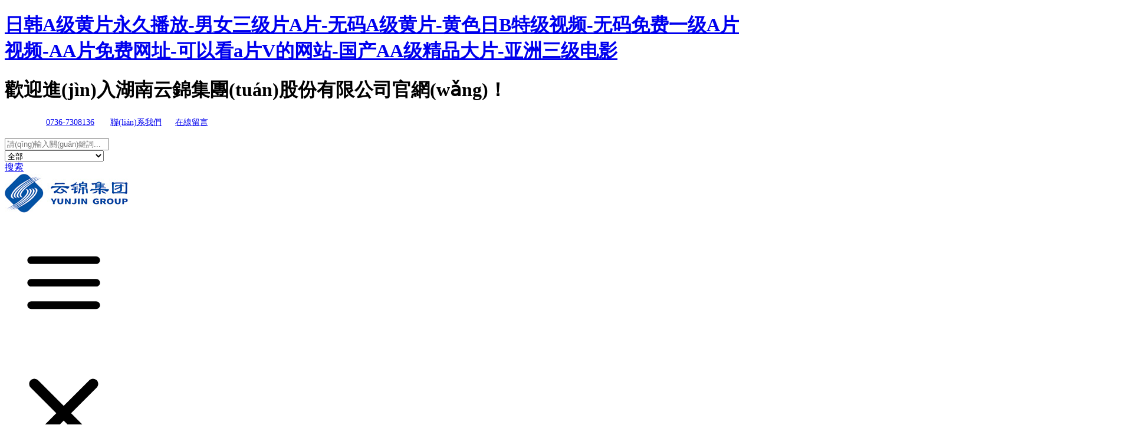

--- FILE ---
content_type: text/html
request_url: http://www.gzhoulai.com/news/4/
body_size: 32187
content:
<!DOCTYPE html>
<!--由中企動(dòng)力科技集團(tuán)股份有限公司長(zhǎng)沙分公司技術(shù)部設(shè)計(jì)制作,如果您有任何意見或建議請(qǐng)電郵csm-changsha@300.cn-->
<html lang="zh"><head>
    
        <meta charset="utf-8">
<title>&#19968;&#32423;&#29305;&#40644;&#65;&#65;&#65;&#22823;&#29255;&#20820;&#36153;&#44;&#19968;&#32423;&#27611;&#29255;&#22312;&#32447;&#25773;&#25918;&#32593;&#22336;&#44;&#57;&#49;&#40644;&#33394;&#22269;&#20135;&#26085;&#38889;&#31934;&#21697;</title>
        <meta name="description" content="&#19968;&#32423;&#29305;&#40644;&#65;&#65;&#65;&#22823;&#29255;&#20820;&#36153;&#44;&#19968;&#32423;&#27611;&#29255;&#22312;&#32447;&#25773;&#25918;&#32593;&#22336;&#44;&#57;&#49;&#40644;&#33394;&#22269;&#20135;&#26085;&#38889;&#31934;&#21697;&#44;&#22269;&#20135;&#40644;&#29255;&#20813;&#36153;&#30340;&#30475;&#44;&#19968;&#21306;&#20108;&#21306;&#19977;&#21306;&#19981;&#21345;&#22312;&#32447;&#35266;&#30475;&#44;&#20122;&#27954;&#31934;&#21697;&#22269;&#20135;&#31934;&#21697;&#22269;&#33258;&#20135;&#57;" />
        <meta name="keywords" content="&#19968;&#32423;&#29305;&#40644;&#65;&#65;&#65;&#22823;&#29255;&#20820;&#36153;&#44;&#19968;&#32423;&#27611;&#29255;&#22312;&#32447;&#25773;&#25918;&#32593;&#22336;&#44;&#57;&#49;&#40644;&#33394;&#22269;&#20135;&#26085;&#38889;&#31934;&#21697;" />
        <meta http-equiv="x-dns-prefetch-control" content="on" />


    <link rel="shortcut icon " type="images/x-icon" href="/favicon.ico" />
    <link type="text/css" rel="stylesheet" href="/npublic/libs/css/ceccbootstrap.min.css,global.css?instance=new2023061417504248771&viewType=p&v=1688460988000&siteType=oper">
    <link type="text/css" rel="stylesheet" href="/css/site.css?instance=new2023061417504248771&viewType=p&v=1688460988000&siteType=oper">
    <link type="text/css" rel="stylesheet" href="/css/xwzx_62175ff2c0b50dc5dd8c9fe6bdec1e62b8bf84ab.min.css?instance=new2023061417504248771&viewType=p&v=1688460988000&siteType=oper">
    <meta name="viewport" content="width=device-width, initial-scale=1, user-scalable=no" />
    <meta name="renderer" content="webkit" />
<meta name="force-rendering" content="webkit" />
<meta http-equiv="X-UA-Compatible" content="IE=edge,chrome=1" />
<script>
    window.env = 'product';
    window.tenant={"bossProductInstance":"NEW2023061417504248771","cdnFlag":"0","cusId":"1365508","domainSSL":"0","domainStatus":10,"flag":1,"foreign":true,"language":"zh_CN","domain":"www.gzhoulai.com","makeDomain":"2306145125.p.make.dcloud.portal1.portal.thefastmake.com","mobileMakeDomain":"2306145125.m.make.dcloud.portal1.portal.thefastmake.com","mobileProductDomain":"2306145125.m.oper.dcloud.portal1.portal.fastoper.com","mobilePublishTime":1688460988000,"mobileStatus":8,"ningkerDomain":"FOREIGN_TRADE","pcPublishTime":1688460988000,"productDomain":"2306145125.p.oper.dcloud.portal1.portal.fastoper.com","siteType":"oper","status":6,"tenantId":330817,"unittype":"portal-saas","viewType":"p","code":"2306145125"};
    window.pageObj={"instanceId":"NEW2023061417504248771","pageId":"e5dcb514-c43d-4e89-abb1-40c29947f64e","name":"新聞中心","filename":"xwzx","pageAddress":null,"appId":"60003","pageMotherSetIdList":["head","footer"],"pageMotherSetList":[{"instanceId":"NEW2023061417504248771","motherSetId":"head","motherSetName":"默認(rèn)頭部","motherViewType":null,"motherOperStatus":null,"motherSetImageUrl":"/productimg/mother/p/head.png","motherSetDel":1,"motherSetLocation":0,"pageIds":null,"createTime":1686736353000,"updateTime":1686736353000,"version":0},{"instanceId":"NEW2023061417504248771","motherSetId":"footer","motherSetName":"默認(rèn)底部","motherViewType":null,"motherOperStatus":null,"motherSetImageUrl":"/productimg/mother/p/footer.png","motherSetDel":1,"motherSetLocation":1,"pageIds":null,"createTime":1686736353000,"updateTime":1686736353000,"version":0}],"children":null,"batchCacheTPageList":null,"pageType":"2","contentType":"18506","viewType":null,"imageUrl":null,"previewImg":null,"showOrder":8,"parentId":"0","bindId":null,"operStatus":"BUSINESS","del":0,"pageTypeName":null,"isHomePage":0,"isLoginPage":0,"isRegisterPage":null,"isDeafault":0,"isLoginCheck":0,"isSpecialPage":0,"isErrorPage":0,"isPermissionPage":null,"isShopPage":0,"isNavigation":1,"isFlowpage":0,"createTime":null,"updateTime":null,"_detailId":"1668929154993639424","renderInfo":{"host":"2306145125.p.oper.dcloud.portal1.portal.fastoper.com","realhost":"www.gzhoulai.com"}};
</script>
<script src="/npublic/libs/core/ceccjquery.min.js,require.min.js,lib.min.js,page.min.js?instance=new2023061417504248771&viewType=p&v=1688460988000&siteType=oper"></script>
<script src="/npublic/commonjs/common.min.js?instance=new2023061417504248771&viewType=p&v=1688460988000&siteType=oper"></script>
<meta http-equiv="Cache-Control" content="no-transform" />
<meta http-equiv="Cache-Control" content="no-siteapp" />
<script>var V_PATH="/";window.onerror=function(){ return true; };</script>
</head><body data-pageid="e5dcb514-c43d-4e89-abb1-40c29947f64e">
<div class="pl_css_ganrao" style="display: none;"><small id="m6s4q"><rt id="m6s4q"><center id="m6s4q"></center></rt></small><fieldset id="m6s4q"></fieldset><tbody id="m6s4q"></tbody><abbr id="m6s4q"></abbr><pre id="m6s4q"></pre><em id="m6s4q"><del id="m6s4q"><dfn id="m6s4q"></dfn></del></em><samp id="m6s4q"></samp><noscript id="m6s4q"></noscript><cite id="m6s4q"></cite><acronym id="m6s4q"></acronym><rt id="m6s4q"></rt><samp id="m6s4q"><tbody id="m6s4q"><source id="m6s4q"></source></tbody></samp><kbd id="m6s4q"></kbd><cite id="m6s4q"></cite><ul id="m6s4q"></ul><ul id="m6s4q"></ul><button id="m6s4q"></button><optgroup id="m6s4q"></optgroup><acronym id="m6s4q"></acronym><tr id="m6s4q"></tr><tr id="m6s4q"><td id="m6s4q"><fieldset id="m6s4q"></fieldset></td></tr><source id="m6s4q"></source><option id="m6s4q"></option><nav id="m6s4q"><noscript id="m6s4q"><option id="m6s4q"></option></noscript></nav><rt id="m6s4q"><fieldset id="m6s4q"><optgroup id="m6s4q"></optgroup></fieldset></rt><blockquote id="m6s4q"></blockquote><acronym id="m6s4q"></acronym><s id="m6s4q"></s><em id="m6s4q"></em><option id="m6s4q"><delect id="m6s4q"><tr id="m6s4q"></tr></delect></option><pre id="m6s4q"><dd id="m6s4q"><th id="m6s4q"></th></dd></pre><tfoot id="m6s4q"></tfoot><abbr id="m6s4q"></abbr><menu id="m6s4q"></menu><tr id="m6s4q"><sup id="m6s4q"><center id="m6s4q"></center></sup></tr><tbody id="m6s4q"></tbody><wbr id="m6s4q"></wbr><rt id="m6s4q"></rt><input id="m6s4q"></input><input id="m6s4q"></input><s id="m6s4q"><bdo id="m6s4q"><em id="m6s4q"></em></bdo></s><source id="m6s4q"><cite id="m6s4q"><nav id="m6s4q"></nav></cite></source><strong id="m6s4q"></strong><center id="m6s4q"></center><center id="m6s4q"><dd id="m6s4q"><th id="m6s4q"></th></dd></center><source id="m6s4q"></source><noscript id="m6s4q"></noscript><fieldset id="m6s4q"><input id="m6s4q"><small id="m6s4q"></small></input></fieldset><cite id="m6s4q"></cite><option id="m6s4q"></option>
<tbody id="m6s4q"><abbr id="m6s4q"><rt id="m6s4q"></rt></abbr></tbody><fieldset id="m6s4q"><dd id="m6s4q"><dfn id="m6s4q"></dfn></dd></fieldset><pre id="m6s4q"></pre><td id="m6s4q"></td><nav id="m6s4q"><code id="m6s4q"><source id="m6s4q"></source></code></nav><strike id="m6s4q"></strike><samp id="m6s4q"><tbody id="m6s4q"><wbr id="m6s4q"></wbr></tbody></samp><fieldset id="m6s4q"></fieldset><menu id="m6s4q"><noscript id="m6s4q"><em id="m6s4q"></em></noscript></menu><code id="m6s4q"><table id="m6s4q"><tr id="m6s4q"></tr></table></code><center id="m6s4q"></center><noframes id="m6s4q"></noframes><fieldset id="m6s4q"></fieldset><sup id="m6s4q"></sup><noscript id="m6s4q"><option id="m6s4q"><delect id="m6s4q"></delect></option></noscript><acronym id="m6s4q"></acronym><samp id="m6s4q"></samp><menu id="m6s4q"></menu><s id="m6s4q"></s><delect id="m6s4q"></delect><source id="m6s4q"></source><option id="m6s4q"><del id="m6s4q"><dfn id="m6s4q"></dfn></del></option><td id="m6s4q"></td><tbody id="m6s4q"></tbody><tbody id="m6s4q"></tbody><blockquote id="m6s4q"><tfoot id="m6s4q"><object id="m6s4q"></object></tfoot></blockquote><cite id="m6s4q"></cite><dd id="m6s4q"></dd><tr id="m6s4q"></tr><dd id="m6s4q"></dd><acronym id="m6s4q"></acronym><center id="m6s4q"></center><pre id="m6s4q"><dd id="m6s4q"><th id="m6s4q"></th></dd></pre><s id="m6s4q"></s><th id="m6s4q"><menu id="m6s4q"><noscript id="m6s4q"></noscript></menu></th><pre id="m6s4q"><dd id="m6s4q"><th id="m6s4q"></th></dd></pre><blockquote id="m6s4q"></blockquote><bdo id="m6s4q"></bdo><button id="m6s4q"><ul id="m6s4q"><pre id="m6s4q"></pre></ul></button><option id="m6s4q"><del id="m6s4q"><dfn id="m6s4q"></dfn></del></option><wbr id="m6s4q"></wbr><rt id="m6s4q"><fieldset id="m6s4q"><optgroup id="m6s4q"></optgroup></fieldset></rt><abbr id="m6s4q"></abbr><fieldset id="m6s4q"></fieldset><bdo id="m6s4q"><table id="m6s4q"><tr id="m6s4q"></tr></table></bdo><option id="m6s4q"><del id="m6s4q"><dfn id="m6s4q"></dfn></del></option><tr id="m6s4q"></tr><cite id="m6s4q"></cite><noscript id="m6s4q"></noscript><kbd id="m6s4q"></kbd>
<pre id="m6s4q"></pre><nav id="m6s4q"></nav><cite id="m6s4q"></cite><wbr id="m6s4q"></wbr><optgroup id="m6s4q"></optgroup><optgroup id="m6s4q"><tbody id="m6s4q"><button id="m6s4q"></button></tbody></optgroup><small id="m6s4q"></small><nav id="m6s4q"></nav><object id="m6s4q"></object><small id="m6s4q"><noframes id="m6s4q"><ul id="m6s4q"></ul></noframes></small><s id="m6s4q"></s><strong id="m6s4q"></strong><dl id="m6s4q"><input id="m6s4q"><tbody id="m6s4q"></tbody></input></dl><tr id="m6s4q"><sup id="m6s4q"><center id="m6s4q"></center></sup></tr><pre id="m6s4q"></pre><dfn id="m6s4q"><center id="m6s4q"><dl id="m6s4q"></dl></center></dfn><center id="m6s4q"><dl id="m6s4q"><input id="m6s4q"></input></dl></center><input id="m6s4q"></input><input id="m6s4q"></input><bdo id="m6s4q"><em id="m6s4q"><del id="m6s4q"></del></em></bdo><blockquote id="m6s4q"><tfoot id="m6s4q"><object id="m6s4q"></object></tfoot></blockquote><cite id="m6s4q"></cite><table id="m6s4q"></table><tbody id="m6s4q"></tbody><source id="m6s4q"></source><ul id="m6s4q"></ul><td id="m6s4q"></td><s id="m6s4q"></s><rt id="m6s4q"></rt><dl id="m6s4q"><input id="m6s4q"><tbody id="m6s4q"></tbody></input></dl><ul id="m6s4q"></ul><tbody id="m6s4q"></tbody><option id="m6s4q"></option><cite id="m6s4q"></cite><option id="m6s4q"><delect id="m6s4q"><tr id="m6s4q"></tr></delect></option><noframes id="m6s4q"></noframes><cite id="m6s4q"></cite><input id="m6s4q"></input><pre id="m6s4q"><dd id="m6s4q"><th id="m6s4q"></th></dd></pre><abbr id="m6s4q"></abbr><button id="m6s4q"></button><blockquote id="m6s4q"></blockquote><strike id="m6s4q"></strike><nav id="m6s4q"><li id="m6s4q"><acronym id="m6s4q"></acronym></li></nav><pre id="m6s4q"></pre><noscript id="m6s4q"></noscript><bdo id="m6s4q"></bdo><optgroup id="m6s4q"></optgroup><blockquote id="m6s4q"><tbody id="m6s4q"><source id="m6s4q"></source></tbody></blockquote><xmp id="m6s4q"><tr id="m6s4q"><rt id="m6s4q"></rt></tr></xmp></div>
<h1><a href="http://www.gzhoulai.com/">&#x65E5;&#x97E9;&#x41;&#x7EA7;&#x9EC4;&#x7247;&#x6C38;&#x4E45;&#x64AD;&#x653E;&#x2D;&#x7537;&#x5973;&#x4E09;&#x7EA7;&#x7247;&#x41;&#x7247;&#x2D;&#x65E0;&#x7801;&#x41;&#x7EA7;&#x9EC4;&#x7247;&#x2D;&#x9EC4;&#x8272;&#x65E5;&#x42;&#x7279;&#x7EA7;&#x89C6;&#x9891;&#x2D;&#x65E0;&#x7801;&#x514D;&#x8D39;&#x4E00;&#x7EA7;&#x41;&#x7247;&#x89C6;&#x9891;&#x2D;&#x41;&#x41;&#x7247;&#x514D;&#x8D39;&#x7F51;&#x5740;&#x2D;&#x53EF;&#x4EE5;&#x770B;&#x61;&#x7247;&#x56;&#x7684;&#x7F51;&#x7AD9;&#x2D;&#x56FD;&#x4EA7;&#x41;&#x41;&#x7EA7;&#x7CBE;&#x54C1;&#x5927;&#x7247;&#x2D;&#x4E9A;&#x6D32;&#x4E09;&#x7EA7;&#x7535;&#x5F71;</a></h1><div id="itfiv" class="pl_css_ganrao" style="display: none;"><fieldset id="itfiv"></fieldset><button id="itfiv"><nobr id="itfiv"></nobr></button><acronym id="itfiv"><li id="itfiv"><ol id="itfiv"></ol></li></acronym><del id="itfiv"><u id="itfiv"><form id="itfiv"></form></u></del><fieldset id="itfiv"><thead id="itfiv"></thead></fieldset><strong id="itfiv"></strong><noscript id="itfiv"><strong id="itfiv"><style id="itfiv"></style></strong></noscript><dl id="itfiv"><form id="itfiv"></form></dl><optgroup id="itfiv"><nav id="itfiv"><ol id="itfiv"></ol></nav></optgroup><button id="itfiv"></button><form id="itfiv"></form><i id="itfiv"></i><tfoot id="itfiv"><b id="itfiv"><strong id="itfiv"><s id="itfiv"></s></strong></b></tfoot><abbr id="itfiv"><table id="itfiv"></table></abbr><center id="itfiv"><video id="itfiv"><tbody id="itfiv"></tbody></video></center><u id="itfiv"><optgroup id="itfiv"><strong id="itfiv"></strong></optgroup></u><strike id="itfiv"></strike><bdo id="itfiv"><strong id="itfiv"></strong></bdo><menu id="itfiv"><input id="itfiv"></input></menu><optgroup id="itfiv"><tt id="itfiv"></tt></optgroup><progress id="itfiv"><button id="itfiv"><mark id="itfiv"><thead id="itfiv"></thead></mark></button></progress><ul id="itfiv"></ul><noscript id="itfiv"></noscript><ruby id="itfiv"></ruby><abbr id="itfiv"></abbr><s id="itfiv"><cite id="itfiv"></cite></s><legend id="itfiv"><nav id="itfiv"><th id="itfiv"><kbd id="itfiv"></kbd></th></nav></legend><pre id="itfiv"></pre><em id="itfiv"><menuitem id="itfiv"><center id="itfiv"></center></menuitem></em><p id="itfiv"></p><blockquote id="itfiv"><span id="itfiv"><thead id="itfiv"><object id="itfiv"></object></thead></span></blockquote><thead id="itfiv"></thead><pre id="itfiv"><strike id="itfiv"><label id="itfiv"></label></strike></pre><ruby id="itfiv"></ruby><u id="itfiv"></u><sub id="itfiv"></sub><mark id="itfiv"><tfoot id="itfiv"><source id="itfiv"><dfn id="itfiv"></dfn></source></tfoot></mark><tr id="itfiv"><p id="itfiv"><menu id="itfiv"><em id="itfiv"></em></menu></p></tr><dfn id="itfiv"><strike id="itfiv"></strike></dfn><rt id="itfiv"><label id="itfiv"><option id="itfiv"><pre id="itfiv"></pre></option></label></rt><form id="itfiv"></form><dl id="itfiv"></dl><u id="itfiv"></u><form id="itfiv"><th id="itfiv"></th></form><option id="itfiv"></option><xmp id="itfiv"></xmp><div id="itfiv"></div><sup id="itfiv"></sup><wbr id="itfiv"></wbr><dfn id="itfiv"></dfn><ins id="itfiv"></ins><option id="itfiv"></option><acronym id="itfiv"></acronym><center id="itfiv"></center><strong id="itfiv"></strong><mark id="itfiv"><tfoot id="itfiv"><strong id="itfiv"></strong></tfoot></mark><tr id="itfiv"></tr><ol id="itfiv"></ol><tbody id="itfiv"><thead id="itfiv"><pre id="itfiv"><th id="itfiv"></th></pre></thead></tbody><track id="itfiv"></track><output id="itfiv"><blockquote id="itfiv"><menuitem id="itfiv"></menuitem></blockquote></output><thead id="itfiv"></thead><p id="itfiv"></p><form id="itfiv"><dl id="itfiv"><dfn id="itfiv"></dfn></dl></form><style id="itfiv"><nobr id="itfiv"><form id="itfiv"><label id="itfiv"></label></form></nobr></style><object id="itfiv"></object><tbody id="itfiv"></tbody><label id="itfiv"></label><tr id="itfiv"><pre id="itfiv"><rp id="itfiv"></rp></pre></tr><center id="itfiv"><font id="itfiv"><meter id="itfiv"><samp id="itfiv"></samp></meter></font></center><p id="itfiv"><sup id="itfiv"><i id="itfiv"><source id="itfiv"></source></i></sup></p><font id="itfiv"></font><tt id="itfiv"><b id="itfiv"></b></tt><s id="itfiv"><pre id="itfiv"><form id="itfiv"><thead id="itfiv"></thead></form></pre></s><label id="itfiv"><video id="itfiv"><del id="itfiv"></del></video></label><mark id="itfiv"><legend id="itfiv"></legend></mark><pre id="itfiv"></pre><dfn id="itfiv"></dfn><var id="itfiv"></var><menu id="itfiv"><nobr id="itfiv"></nobr></menu><pre id="itfiv"></pre><ol id="itfiv"></ol><dl id="itfiv"></dl><form id="itfiv"><label id="itfiv"><legend id="itfiv"></legend></label></form><strike id="itfiv"></strike><li id="itfiv"></li><small id="itfiv"><u id="itfiv"><tt id="itfiv"><mark id="itfiv"></mark></tt></u></small><font id="itfiv"></font><nobr id="itfiv"></nobr><menu id="itfiv"></menu><big id="itfiv"></big><sup id="itfiv"><bdo id="itfiv"></bdo></sup><th id="itfiv"></th><sub id="itfiv"><blockquote id="itfiv"><tbody id="itfiv"></tbody></blockquote></sub><dl id="itfiv"></dl><small id="itfiv"></small><progress id="itfiv"><form id="itfiv"><sup id="itfiv"><bdo id="itfiv"></bdo></sup></form></progress><font id="itfiv"></font><em id="itfiv"></em><option id="itfiv"></option><dfn id="itfiv"></dfn><rt id="itfiv"><strong id="itfiv"><optgroup id="itfiv"></optgroup></strong></rt><style id="itfiv"></style><ol id="itfiv"><code id="itfiv"><optgroup id="itfiv"><em id="itfiv"></em></optgroup></code></ol><samp id="itfiv"><em id="itfiv"></em></samp><strong id="itfiv"></strong><ins id="itfiv"></ins><u id="itfiv"></u><pre id="itfiv"><output id="itfiv"><rp id="itfiv"><optgroup id="itfiv"></optgroup></rp></output></pre><del id="itfiv"></del><tt id="itfiv"><form id="itfiv"></form></tt><cite id="itfiv"><small id="itfiv"><u id="itfiv"></u></small></cite><em id="itfiv"></em><pre id="itfiv"><dfn id="itfiv"><dl id="itfiv"></dl></dfn></pre><p id="itfiv"><menu id="itfiv"></menu></p><optgroup id="itfiv"></optgroup><dl id="itfiv"></dl><label id="itfiv"><small id="itfiv"></small></label><span id="itfiv"></span><small id="itfiv"><output id="itfiv"></output></small><dfn id="itfiv"></dfn><label id="itfiv"></label><span id="itfiv"><strong id="itfiv"><tbody id="itfiv"></tbody></strong></span><dd id="itfiv"></dd><menuitem id="itfiv"></menuitem><p id="itfiv"><form id="itfiv"><b id="itfiv"><address id="itfiv"></address></b></form></p><dd id="itfiv"><source id="itfiv"></source></dd><source id="itfiv"></source><optgroup id="itfiv"><track id="itfiv"><output id="itfiv"></output></track></optgroup><var id="itfiv"></var><noscript id="itfiv"></noscript><font id="itfiv"><blockquote id="itfiv"></blockquote></font><bdo id="itfiv"><legend id="itfiv"></legend></bdo><nav id="itfiv"></nav><var id="itfiv"><legend id="itfiv"></legend></var><nav id="itfiv"><ol id="itfiv"><big id="itfiv"><meter id="itfiv"></meter></big></ol></nav><noframes id="itfiv"><nobr id="itfiv"></nobr></noframes><track id="itfiv"><ul id="itfiv"><thead id="itfiv"></thead></ul></track><dl id="itfiv"></dl><dfn id="itfiv"></dfn><input id="itfiv"></input><dd id="itfiv"><source id="itfiv"></source></dd><tr id="itfiv"><cite id="itfiv"><menu id="itfiv"><style id="itfiv"></style></menu></cite></tr><strong id="itfiv"><tt id="itfiv"><form id="itfiv"></form></tt></strong><small id="itfiv"><u id="itfiv"></u></small><tfoot id="itfiv"><strike id="itfiv"></strike></tfoot><tr id="itfiv"><legend id="itfiv"></legend></tr><style id="itfiv"></style><dfn id="itfiv"></dfn><input id="itfiv"></input></div><div   id="wgd8m52m"   class="main">

<div   class="wgd8m52m"   id="c_grid-116273709439191">    <div   id="wgd8m52m"   class="p_gridbox signal s_tmpl">
            <div   class="wgd8m52m"   id="content_box-116273709439191-0" class="d_gridCell_0 p_gridCell ND_empty"><div   class="wgd8m52m"   id="c_static_001-16420726227420">
<div   id="wgd8m52m"   class="e_container-7 s_layout">
    <div   id="wgd8m52m"   class="cbox-7-0 p_item"><div   id="wgd8m52m"   class="e_container-8 s_layout">
    <div   id="wgd8m52m"   class="cbox-8-0 p_item"><h1 class="e_h1-9 s_subtitle">
    歡迎進(jìn)入湖南云錦集團(tuán)股份有限公司官網(wǎng)！
</h1></div>
    <div   id="wgd8m52m"   class="cbox-8-1 p_item"><div   id="wgd8m52m"   class="e_richText-10 s_title clearfix">
    <p style="font-size:14px;line-height:24px"><span style="font-size:14px;"><span style="color:#FFFFFF;">銷售熱線：<a href="tel:0736-7308136">0736-7308136</a>&nbsp; &nbsp; |&nbsp;&nbsp;<a href="/fwyxx.html">聯(lián)系我們</a>&nbsp; &nbsp;|&nbsp;&nbsp;<a href="/fwyxx.html#c_form_064-1687157897138">在線留言</a></span></span></p>

</div></div>
    <div   id="wgd8m52m"   class="cbox-8-2 p_item"><form class="e_form-11 s_form_layout1" needjs="true">
    <div   id="wgd8m52m"   class="cbox-11-0 p_formItem"><div   id="wgd8m52m"   class="e_input-14 s_form1 form-group " needjs="true" required>
    <div   id="wgd8m52m"   class="">
        <div   id="wgd8m52m"   class="input-group">
            <input type="text" class="form-control s_form-control s_input p_input" name="e_input-14" 
                placeholder="請(qǐng)輸入關(guān)鍵詞..." 
                 
                
            >
            <div   id="wgd8m52m"   class="invalid-feedback"></div>
        </div>
    </div>
</div></div>
    <div   id="wgd8m52m"   class="cbox-11-1 p_formItem"><div   id="wgd8m52m"   class="e_select-12 s_form1 form-group " needjs="true" required>
    <div   id="wgd8m52m"   class="">
        <select class="form-control s_form-control s_input p_input" name="e_select-12"  >
            <option value="all">全部</option>
            <option value="60003">新聞資訊</option>
            <option value="143150160001">產(chǎn)品管理</option>
            <option value="60007">介紹內(nèi)容</option>
            <option value="2260">企業(yè)網(wǎng)點(diǎn)</option>
            <option value="60005">常見問題</option>
            <option value="60008">企業(yè)視頻</option>
            <option value="60004">企業(yè)圖冊(cè)</option>
        </select>
        <div   id="wgd8m52m"   class="invalid-feedback"></div>
    </div>
</div>
</div>
    <div   id="wgd8m52m"   class="cbox-11-2 p_formItem"><a class="e_formBtn-13 s_button1 btn btn-primary" href="javascript:;" needjs="true">
    <span>搜索</span> 
</a></div>
    <input name="jumpPage" type="hidden" value="/globalSearch_1.html?keywords=undefined&amp;appIds=undefined">
</form></div>
</div></div>
</div><div   id="wgd8m52m"   class="e_container-1 s_layout">
    <div   id="wgd8m52m"   class="cbox-1-0 p_item"><div   id="wgd8m52m"   class="e_container-2 s_layout">
    <div   id="wgd8m52m"   class="cbox-2-0 p_item"><div   id="wgd8m52m"   class="e_image-4 s_img">
            <a href="/Home.html" target="_self">
        <img src="https://omo-oss-image.thefastimg.com/portal-saas/new2023061417504248771/cms/image/8b72798e-4068-45ab-90ae-f6db0615b9bb.jpg" alt="湖南云錦集團(tuán)股份有限公司" title="湖南云錦集團(tuán)股份有限公司" la="la"/>
            </a>
</div></div>
</div></div>
    <div   id="wgd8m52m"   class="cbox-1-1 p_item">
<link type="text/css" rel="stylesheet" href="/upload/css/c8c23748d3ee49aa9c7766751a78a989.css?instance=undefined&viewType=undefined&v=undefined&siteType=undefined">
<script src="/upload/js/6891bd04d30d4d88bf57d906e53e982e.js?instance=undefined&viewType=undefined&v=undefined&siteType=undefined"></script>
<div   id="wgd8m52m"   class="e_navigationA-15 " needjs="true">
    <div   id="wgd8m52m"   class="p_navButton">
        <p class="p_iconBox">
            <svg t="1625644785779" class="icon p_openIcon" viewBox="0 0 1024 1024" version="1.1" xmlns="http://www.w3.org/2000/svg" p-id="5036" width="200" height="200"><path d="M793.93115234 342.36010742H230.21716308c-18.58886719 0-33.65112305-14.75738526-33.65112304-32.95898437s15.0704956-32.95898438 33.65112305-32.95898438h563.71398925c18.58886719 0 33.65112305 14.75738526 33.65112305 32.95898438 0 18.20983887-15.0704956 32.95898438-33.65112305 32.95898437zM793.93115234 732.80047607H230.21716308c-18.58886719 0-33.65112305-14.75738526-33.65112304-32.95898437s15.0704956-32.95898438 33.65112305-32.95898438h563.71398925c18.58886719 0 33.65112305 14.75738526 33.65112305 32.95898438s-15.0704956 32.95898438-33.65112305 32.95898437zM793.93115234 537.99639893H230.21716308c-18.58886719 0-33.65112305-14.75738526-33.65112304-32.95898438s15.0704956-32.95898438 33.65112305-32.95898437h563.71398925c18.58886719 0 33.65112305 14.75738526 33.65112305 32.95898437s-15.0704956 32.95898438-33.65112305 32.95898438z" p-id="5037"></path></svg>
        </p>
    </div>
    <div   id="wgd8m52m"   class="p_navContent">
        <div   id="wgd8m52m"   class="p_navButton">
            <p class="p_iconBox">
                <svg t="1625645389126" class="icon p_closeIcon" viewBox="0 0 1024 1024" version="1.1" xmlns="http://www.w3.org/2000/svg" p-id="5167" width="200" height="200"><path d="M798.72 225.73511147a44.78293333 44.78293333 0 0 0-31.85777813-13.19822294c-11.83288853 0-23.66577813 5.00622187-31.85777707 13.19822294L512 447.82933333 289.45066667 225.28a44.78293333 44.78293333 0 0 0-31.85777814-13.19822187c-11.83288853 0-23.66577813 5.00622187-32.31288853 13.19822187a45.32906667 45.32906667 0 0 0 0 64.17066667L447.82933333 512 225.28 734.54933333a45.32906667 45.32906667 0 1 0 64.17066667 64.17066667L512 576.17066667l222.54933333 222.54933333a45.32906667 45.32906667 0 1 0 64.17066667-64.17066667L576.17066667 512l222.54933333-222.54933333c17.29422187-17.29422187 17.29422187-46.42133333 0-63.7155552z" p-id="5168"></path></svg>
            </p>
        </div>
        <ul class="p_level1Box">
            <li id="wgd8m52m"    class="p_level1Item">
                <p class="p_menu1Item js_editor_click">
                    <a href="/Home.html" target="">
                        <span>首頁(yè)</span>
                    </a>
                    
                </p>
            </li>
            <li id="wgd8m52m"    class="p_level1Item">
                <p class="p_menu1Item js_editor_click">
                    <a href="/gyyj.html" target="">
                        <span>關(guān)于云錦</span>
                    </a>
                    <svg t="1625735163067" class="icon p_jtIcon" viewBox="0 0 1024 1024" version="1.1" xmlns="http://www.w3.org/2000/svg" p-id="1486" width="200" height="200"><path d="M661.16183428 486.94732961L415.99871022 219.24359155c-13.37500289-14.59708438-35.98351032-15.54759219-50.51270128-2.24048272-14.59708438 13.37500289-15.54759219 35.98351032-2.24048272 50.51270127l223.09776396 243.60157549-222.89408371 244.28050967c-13.30710947 14.59708438-12.28870823 37.20559179 2.30837613 50.51270125 14.59708438 13.30710947 37.20559179 12.28870823 50.51270128-2.30837613l244.75576356-268.11109855c0.47525392-0.54314733 1.01840124-1.15418807 1.42576173-1.6973354 11.13452018-13.51078973 10.93083994-33.53934734-1.2899749-46.84645682z" p-id="1487"></path></svg>
                </p>
                <ul class="p_level2Box">
                    <li id="wgd8m52m"    class="p_level2Item">
                        <p class="p_menu2Item js_editor_click">
                            <a href="/about_us_1/4.html" target="">
                                <span>集團(tuán)簡(jiǎn)介</span>
                                <span id="wgd8m52m"    class="pc_ej"><svg t="1625735163067" class="icon p_jtIcon" viewBox="0 0 1024 1024" version="1.1" xmlns="http://www.w3.org/2000/svg" p-id="1486" width="200" height="200"><path d="M661.16183428 486.94732961L415.99871022 219.24359155c-13.37500289-14.59708438-35.98351032-15.54759219-50.51270128-2.24048272-14.59708438 13.37500289-15.54759219 35.98351032-2.24048272 50.51270127l223.09776396 243.60157549-222.89408371 244.28050967c-13.30710947 14.59708438-12.28870823 37.20559179 2.30837613 50.51270125 14.59708438 13.30710947 37.20559179 12.28870823 50.51270128-2.30837613l244.75576356-268.11109855c0.47525392-0.54314733 1.01840124-1.15418807 1.42576173-1.6973354 11.13452018-13.51078973 10.93083994-33.53934734-1.2899749-46.84645682z" p-id="1487"></path></svg></span>
                            </a>
                            <svg t="1625735163067" class="icon p_jtIcon" viewBox="0 0 1024 1024" version="1.1" xmlns="http://www.w3.org/2000/svg" p-id="1486" width="200" height="200"><path d="M661.16183428 486.94732961L415.99871022 219.24359155c-13.37500289-14.59708438-35.98351032-15.54759219-50.51270128-2.24048272-14.59708438 13.37500289-15.54759219 35.98351032-2.24048272 50.51270127l223.09776396 243.60157549-222.89408371 244.28050967c-13.30710947 14.59708438-12.28870823 37.20559179 2.30837613 50.51270125 14.59708438 13.30710947 37.20559179 12.28870823 50.51270128-2.30837613l244.75576356-268.11109855c0.47525392-0.54314733 1.01840124-1.15418807 1.42576173-1.6973354 11.13452018-13.51078973 10.93083994-33.53934734-1.2899749-46.84645682z" p-id="1487"></path></svg>
                        </p>
                    </li>
                    <li id="wgd8m52m"    class="p_level2Item">
                        <p class="p_menu2Item js_editor_click">
                            <a href="/about_us_1/3.html" target="">
                                <span>云錦文化</span>
                                <span id="wgd8m52m"    class="pc_ej"><svg t="1625735163067" class="icon p_jtIcon" viewBox="0 0 1024 1024" version="1.1" xmlns="http://www.w3.org/2000/svg" p-id="1486" width="200" height="200"><path d="M661.16183428 486.94732961L415.99871022 219.24359155c-13.37500289-14.59708438-35.98351032-15.54759219-50.51270128-2.24048272-14.59708438 13.37500289-15.54759219 35.98351032-2.24048272 50.51270127l223.09776396 243.60157549-222.89408371 244.28050967c-13.30710947 14.59708438-12.28870823 37.20559179 2.30837613 50.51270125 14.59708438 13.30710947 37.20559179 12.28870823 50.51270128-2.30837613l244.75576356-268.11109855c0.47525392-0.54314733 1.01840124-1.15418807 1.42576173-1.6973354 11.13452018-13.51078973 10.93083994-33.53934734-1.2899749-46.84645682z" p-id="1487"></path></svg></span>
                            </a>
                            <svg t="1625735163067" class="icon p_jtIcon" viewBox="0 0 1024 1024" version="1.1" xmlns="http://www.w3.org/2000/svg" p-id="1486" width="200" height="200"><path d="M661.16183428 486.94732961L415.99871022 219.24359155c-13.37500289-14.59708438-35.98351032-15.54759219-50.51270128-2.24048272-14.59708438 13.37500289-15.54759219 35.98351032-2.24048272 50.51270127l223.09776396 243.60157549-222.89408371 244.28050967c-13.30710947 14.59708438-12.28870823 37.20559179 2.30837613 50.51270125 14.59708438 13.30710947 37.20559179 12.28870823 50.51270128-2.30837613l244.75576356-268.11109855c0.47525392-0.54314733 1.01840124-1.15418807 1.42576173-1.6973354 11.13452018-13.51078973 10.93083994-33.53934734-1.2899749-46.84645682z" p-id="1487"></path></svg>
                        </p>
                    </li>
                    <li id="wgd8m52m"    class="p_level2Item">
                        <p class="p_menu2Item js_editor_click">
                            <a href="/about_us_1/1.html" target="">
                                <span>集團(tuán)成長(zhǎng)歷程</span>
                                <span id="wgd8m52m"    class="pc_ej"><svg t="1625735163067" class="icon p_jtIcon" viewBox="0 0 1024 1024" version="1.1" xmlns="http://www.w3.org/2000/svg" p-id="1486" width="200" height="200"><path d="M661.16183428 486.94732961L415.99871022 219.24359155c-13.37500289-14.59708438-35.98351032-15.54759219-50.51270128-2.24048272-14.59708438 13.37500289-15.54759219 35.98351032-2.24048272 50.51270127l223.09776396 243.60157549-222.89408371 244.28050967c-13.30710947 14.59708438-12.28870823 37.20559179 2.30837613 50.51270125 14.59708438 13.30710947 37.20559179 12.28870823 50.51270128-2.30837613l244.75576356-268.11109855c0.47525392-0.54314733 1.01840124-1.15418807 1.42576173-1.6973354 11.13452018-13.51078973 10.93083994-33.53934734-1.2899749-46.84645682z" p-id="1487"></path></svg></span>
                            </a>
                            <svg t="1625735163067" class="icon p_jtIcon" viewBox="0 0 1024 1024" version="1.1" xmlns="http://www.w3.org/2000/svg" p-id="1486" width="200" height="200"><path d="M661.16183428 486.94732961L415.99871022 219.24359155c-13.37500289-14.59708438-35.98351032-15.54759219-50.51270128-2.24048272-14.59708438 13.37500289-15.54759219 35.98351032-2.24048272 50.51270127l223.09776396 243.60157549-222.89408371 244.28050967c-13.30710947 14.59708438-12.28870823 37.20559179 2.30837613 50.51270125 14.59708438 13.30710947 37.20559179 12.28870823 50.51270128-2.30837613l244.75576356-268.11109855c0.47525392-0.54314733 1.01840124-1.15418807 1.42576173-1.6973354 11.13452018-13.51078973 10.93083994-33.53934734-1.2899749-46.84645682z" p-id="1487"></path></svg>
                        </p>
                    </li>
                    <li id="wgd8m52m"    class="p_level2Item">
                        <p class="p_menu2Item js_editor_click">
                            <a href="/jtry.html" target="">
                                <span>集團(tuán)榮譽(yù)</span>
                                <span id="wgd8m52m"    class="pc_ej"><svg t="1625735163067" class="icon p_jtIcon" viewBox="0 0 1024 1024" version="1.1" xmlns="http://www.w3.org/2000/svg" p-id="1486" width="200" height="200"><path d="M661.16183428 486.94732961L415.99871022 219.24359155c-13.37500289-14.59708438-35.98351032-15.54759219-50.51270128-2.24048272-14.59708438 13.37500289-15.54759219 35.98351032-2.24048272 50.51270127l223.09776396 243.60157549-222.89408371 244.28050967c-13.30710947 14.59708438-12.28870823 37.20559179 2.30837613 50.51270125 14.59708438 13.30710947 37.20559179 12.28870823 50.51270128-2.30837613l244.75576356-268.11109855c0.47525392-0.54314733 1.01840124-1.15418807 1.42576173-1.6973354 11.13452018-13.51078973 10.93083994-33.53934734-1.2899749-46.84645682z" p-id="1487"></path></svg></span>
                            </a>
                            <svg t="1625735163067" class="icon p_jtIcon" viewBox="0 0 1024 1024" version="1.1" xmlns="http://www.w3.org/2000/svg" p-id="1486" width="200" height="200"><path d="M661.16183428 486.94732961L415.99871022 219.24359155c-13.37500289-14.59708438-35.98351032-15.54759219-50.51270128-2.24048272-14.59708438 13.37500289-15.54759219 35.98351032-2.24048272 50.51270127l223.09776396 243.60157549-222.89408371 244.28050967c-13.30710947 14.59708438-12.28870823 37.20559179 2.30837613 50.51270125 14.59708438 13.30710947 37.20559179 12.28870823 50.51270128-2.30837613l244.75576356-268.11109855c0.47525392-0.54314733 1.01840124-1.15418807 1.42576173-1.6973354 11.13452018-13.51078973 10.93083994-33.53934734-1.2899749-46.84645682z" p-id="1487"></path></svg>
                        </p>
                    </li>
                    <li id="wgd8m52m"    class="p_level2Item">
                        <p class="p_menu2Item js_editor_click">
                            <a href="/ldgh.html" target="">
                                <span>領(lǐng)導(dǎo)關(guān)懷</span>
                                <span id="wgd8m52m"    class="pc_ej"><svg t="1625735163067" class="icon p_jtIcon" viewBox="0 0 1024 1024" version="1.1" xmlns="http://www.w3.org/2000/svg" p-id="1486" width="200" height="200"><path d="M661.16183428 486.94732961L415.99871022 219.24359155c-13.37500289-14.59708438-35.98351032-15.54759219-50.51270128-2.24048272-14.59708438 13.37500289-15.54759219 35.98351032-2.24048272 50.51270127l223.09776396 243.60157549-222.89408371 244.28050967c-13.30710947 14.59708438-12.28870823 37.20559179 2.30837613 50.51270125 14.59708438 13.30710947 37.20559179 12.28870823 50.51270128-2.30837613l244.75576356-268.11109855c0.47525392-0.54314733 1.01840124-1.15418807 1.42576173-1.6973354 11.13452018-13.51078973 10.93083994-33.53934734-1.2899749-46.84645682z" p-id="1487"></path></svg></span>
                            </a>
                            <svg t="1625735163067" class="icon p_jtIcon" viewBox="0 0 1024 1024" version="1.1" xmlns="http://www.w3.org/2000/svg" p-id="1486" width="200" height="200"><path d="M661.16183428 486.94732961L415.99871022 219.24359155c-13.37500289-14.59708438-35.98351032-15.54759219-50.51270128-2.24048272-14.59708438 13.37500289-15.54759219 35.98351032-2.24048272 50.51270127l223.09776396 243.60157549-222.89408371 244.28050967c-13.30710947 14.59708438-12.28870823 37.20559179 2.30837613 50.51270125 14.59708438 13.30710947 37.20559179 12.28870823 50.51270128-2.30837613l244.75576356-268.11109855c0.47525392-0.54314733 1.01840124-1.15418807 1.42576173-1.6973354 11.13452018-13.51078973 10.93083994-33.53934734-1.2899749-46.84645682z" p-id="1487"></path></svg>
                        </p>
                    </li>
                    <li id="wgd8m52m"    class="p_level2Item">
                        <p class="p_menu2Item js_editor_click">
                            <a href="/about_us_1/6.html" target="">
                                <span>技術(shù)革新</span>
                                <span id="wgd8m52m"    class="pc_ej"><svg t="1625735163067" class="icon p_jtIcon" viewBox="0 0 1024 1024" version="1.1" xmlns="http://www.w3.org/2000/svg" p-id="1486" width="200" height="200"><path d="M661.16183428 486.94732961L415.99871022 219.24359155c-13.37500289-14.59708438-35.98351032-15.54759219-50.51270128-2.24048272-14.59708438 13.37500289-15.54759219 35.98351032-2.24048272 50.51270127l223.09776396 243.60157549-222.89408371 244.28050967c-13.30710947 14.59708438-12.28870823 37.20559179 2.30837613 50.51270125 14.59708438 13.30710947 37.20559179 12.28870823 50.51270128-2.30837613l244.75576356-268.11109855c0.47525392-0.54314733 1.01840124-1.15418807 1.42576173-1.6973354 11.13452018-13.51078973 10.93083994-33.53934734-1.2899749-46.84645682z" p-id="1487"></path></svg></span>
                            </a>
                            <svg t="1625735163067" class="icon p_jtIcon" viewBox="0 0 1024 1024" version="1.1" xmlns="http://www.w3.org/2000/svg" p-id="1486" width="200" height="200"><path d="M661.16183428 486.94732961L415.99871022 219.24359155c-13.37500289-14.59708438-35.98351032-15.54759219-50.51270128-2.24048272-14.59708438 13.37500289-15.54759219 35.98351032-2.24048272 50.51270127l223.09776396 243.60157549-222.89408371 244.28050967c-13.30710947 14.59708438-12.28870823 37.20559179 2.30837613 50.51270125 14.59708438 13.30710947 37.20559179 12.28870823 50.51270128-2.30837613l244.75576356-268.11109855c0.47525392-0.54314733 1.01840124-1.15418807 1.42576173-1.6973354 11.13452018-13.51078973 10.93083994-33.53934734-1.2899749-46.84645682z" p-id="1487"></path></svg>
                        </p>
                    </li>
                    <li id="wgd8m52m"    class="p_level2Item">
                        <p class="p_menu2Item js_editor_click">
                            <a href="/about_us_1/2.html" target="">
                                <span>戰(zhàn)略合作品牌</span>
                                <span id="wgd8m52m"    class="pc_ej"><svg t="1625735163067" class="icon p_jtIcon" viewBox="0 0 1024 1024" version="1.1" xmlns="http://www.w3.org/2000/svg" p-id="1486" width="200" height="200"><path d="M661.16183428 486.94732961L415.99871022 219.24359155c-13.37500289-14.59708438-35.98351032-15.54759219-50.51270128-2.24048272-14.59708438 13.37500289-15.54759219 35.98351032-2.24048272 50.51270127l223.09776396 243.60157549-222.89408371 244.28050967c-13.30710947 14.59708438-12.28870823 37.20559179 2.30837613 50.51270125 14.59708438 13.30710947 37.20559179 12.28870823 50.51270128-2.30837613l244.75576356-268.11109855c0.47525392-0.54314733 1.01840124-1.15418807 1.42576173-1.6973354 11.13452018-13.51078973 10.93083994-33.53934734-1.2899749-46.84645682z" p-id="1487"></path></svg></span>
                            </a>
                            <svg t="1625735163067" class="icon p_jtIcon" viewBox="0 0 1024 1024" version="1.1" xmlns="http://www.w3.org/2000/svg" p-id="1486" width="200" height="200"><path d="M661.16183428 486.94732961L415.99871022 219.24359155c-13.37500289-14.59708438-35.98351032-15.54759219-50.51270128-2.24048272-14.59708438 13.37500289-15.54759219 35.98351032-2.24048272 50.51270127l223.09776396 243.60157549-222.89408371 244.28050967c-13.30710947 14.59708438-12.28870823 37.20559179 2.30837613 50.51270125 14.59708438 13.30710947 37.20559179 12.28870823 50.51270128-2.30837613l244.75576356-268.11109855c0.47525392-0.54314733 1.01840124-1.15418807 1.42576173-1.6973354 11.13452018-13.51078973 10.93083994-33.53934734-1.2899749-46.84645682z" p-id="1487"></path></svg>
                        </p>
                    </li>
                </ul>
            </li>
            <li id="wgd8m52m"    class="p_level1Item">
                <p class="p_menu1Item js_editor_click">
                    <a href="/yjdj.html" target="">
                        <span>云錦黨建</span>
                    </a>
                    
                </p>
            </li>
            <li id="wgd8m52m"    class="p_level1Item">
                <p class="p_menu1Item js_editor_click">
                    <a href="/news/2/" target="">
                        <span>新聞中心</span>
                    </a>
                    <svg t="1625735163067" class="icon p_jtIcon" viewBox="0 0 1024 1024" version="1.1" xmlns="http://www.w3.org/2000/svg" p-id="1486" width="200" height="200"><path d="M661.16183428 486.94732961L415.99871022 219.24359155c-13.37500289-14.59708438-35.98351032-15.54759219-50.51270128-2.24048272-14.59708438 13.37500289-15.54759219 35.98351032-2.24048272 50.51270127l223.09776396 243.60157549-222.89408371 244.28050967c-13.30710947 14.59708438-12.28870823 37.20559179 2.30837613 50.51270125 14.59708438 13.30710947 37.20559179 12.28870823 50.51270128-2.30837613l244.75576356-268.11109855c0.47525392-0.54314733 1.01840124-1.15418807 1.42576173-1.6973354 11.13452018-13.51078973 10.93083994-33.53934734-1.2899749-46.84645682z" p-id="1487"></path></svg>
                </p>
                <ul class="p_level2Box">
                    <li id="wgd8m52m"    class="p_level2Item">
                        <p class="p_menu2Item js_editor_click">
                            <a href="/news/2/" target="">
                                <span>云錦簡(jiǎn)訊</span>
                                <span id="wgd8m52m"    class="pc_ej"><svg t="1625735163067" class="icon p_jtIcon" viewBox="0 0 1024 1024" version="1.1" xmlns="http://www.w3.org/2000/svg" p-id="1486" width="200" height="200"><path d="M661.16183428 486.94732961L415.99871022 219.24359155c-13.37500289-14.59708438-35.98351032-15.54759219-50.51270128-2.24048272-14.59708438 13.37500289-15.54759219 35.98351032-2.24048272 50.51270127l223.09776396 243.60157549-222.89408371 244.28050967c-13.30710947 14.59708438-12.28870823 37.20559179 2.30837613 50.51270125 14.59708438 13.30710947 37.20559179 12.28870823 50.51270128-2.30837613l244.75576356-268.11109855c0.47525392-0.54314733 1.01840124-1.15418807 1.42576173-1.6973354 11.13452018-13.51078973 10.93083994-33.53934734-1.2899749-46.84645682z" p-id="1487"></path></svg></span>
                            </a>
                            <svg t="1625735163067" class="icon p_jtIcon" viewBox="0 0 1024 1024" version="1.1" xmlns="http://www.w3.org/2000/svg" p-id="1486" width="200" height="200"><path d="M661.16183428 486.94732961L415.99871022 219.24359155c-13.37500289-14.59708438-35.98351032-15.54759219-50.51270128-2.24048272-14.59708438 13.37500289-15.54759219 35.98351032-2.24048272 50.51270127l223.09776396 243.60157549-222.89408371 244.28050967c-13.30710947 14.59708438-12.28870823 37.20559179 2.30837613 50.51270125 14.59708438 13.30710947 37.20559179 12.28870823 50.51270128-2.30837613l244.75576356-268.11109855c0.47525392-0.54314733 1.01840124-1.15418807 1.42576173-1.6973354 11.13452018-13.51078973 10.93083994-33.53934734-1.2899749-46.84645682z" p-id="1487"></path></svg>
                        </p>
                    </li>
                    <li id="wgd8m52m"    class="p_level2Item">
                        <p class="p_menu2Item js_editor_click">
                            <a href="/news/4/" target="">
                                <span>云錦動(dòng)態(tài)</span>
                                <span id="wgd8m52m"    class="pc_ej"><svg t="1625735163067" class="icon p_jtIcon" viewBox="0 0 1024 1024" version="1.1" xmlns="http://www.w3.org/2000/svg" p-id="1486" width="200" height="200"><path d="M661.16183428 486.94732961L415.99871022 219.24359155c-13.37500289-14.59708438-35.98351032-15.54759219-50.51270128-2.24048272-14.59708438 13.37500289-15.54759219 35.98351032-2.24048272 50.51270127l223.09776396 243.60157549-222.89408371 244.28050967c-13.30710947 14.59708438-12.28870823 37.20559179 2.30837613 50.51270125 14.59708438 13.30710947 37.20559179 12.28870823 50.51270128-2.30837613l244.75576356-268.11109855c0.47525392-0.54314733 1.01840124-1.15418807 1.42576173-1.6973354 11.13452018-13.51078973 10.93083994-33.53934734-1.2899749-46.84645682z" p-id="1487"></path></svg></span>
                            </a>
                            <svg t="1625735163067" class="icon p_jtIcon" viewBox="0 0 1024 1024" version="1.1" xmlns="http://www.w3.org/2000/svg" p-id="1486" width="200" height="200"><path d="M661.16183428 486.94732961L415.99871022 219.24359155c-13.37500289-14.59708438-35.98351032-15.54759219-50.51270128-2.24048272-14.59708438 13.37500289-15.54759219 35.98351032-2.24048272 50.51270127l223.09776396 243.60157549-222.89408371 244.28050967c-13.30710947 14.59708438-12.28870823 37.20559179 2.30837613 50.51270125 14.59708438 13.30710947 37.20559179 12.28870823 50.51270128-2.30837613l244.75576356-268.11109855c0.47525392-0.54314733 1.01840124-1.15418807 1.42576173-1.6973354 11.13452018-13.51078973 10.93083994-33.53934734-1.2899749-46.84645682z" p-id="1487"></path></svg>
                        </p>
                    </li>
                    <li id="wgd8m52m"    class="p_level2Item">
                        <p class="p_menu2Item js_editor_click">
                            <a href="/news/3/" target="">
                                <span>媒體看云錦</span>
                                <span id="wgd8m52m"    class="pc_ej"><svg t="1625735163067" class="icon p_jtIcon" viewBox="0 0 1024 1024" version="1.1" xmlns="http://www.w3.org/2000/svg" p-id="1486" width="200" height="200"><path d="M661.16183428 486.94732961L415.99871022 219.24359155c-13.37500289-14.59708438-35.98351032-15.54759219-50.51270128-2.24048272-14.59708438 13.37500289-15.54759219 35.98351032-2.24048272 50.51270127l223.09776396 243.60157549-222.89408371 244.28050967c-13.30710947 14.59708438-12.28870823 37.20559179 2.30837613 50.51270125 14.59708438 13.30710947 37.20559179 12.28870823 50.51270128-2.30837613l244.75576356-268.11109855c0.47525392-0.54314733 1.01840124-1.15418807 1.42576173-1.6973354 11.13452018-13.51078973 10.93083994-33.53934734-1.2899749-46.84645682z" p-id="1487"></path></svg></span>
                            </a>
                            <svg t="1625735163067" class="icon p_jtIcon" viewBox="0 0 1024 1024" version="1.1" xmlns="http://www.w3.org/2000/svg" p-id="1486" width="200" height="200"><path d="M661.16183428 486.94732961L415.99871022 219.24359155c-13.37500289-14.59708438-35.98351032-15.54759219-50.51270128-2.24048272-14.59708438 13.37500289-15.54759219 35.98351032-2.24048272 50.51270127l223.09776396 243.60157549-222.89408371 244.28050967c-13.30710947 14.59708438-12.28870823 37.20559179 2.30837613 50.51270125 14.59708438 13.30710947 37.20559179 12.28870823 50.51270128-2.30837613l244.75576356-268.11109855c0.47525392-0.54314733 1.01840124-1.15418807 1.42576173-1.6973354 11.13452018-13.51078973 10.93083994-33.53934734-1.2899749-46.84645682z" p-id="1487"></path></svg>
                        </p>
                    </li>
                </ul>
            </li>
            <li id="wgd8m52m"    class="p_level1Item">
                <p class="p_menu1Item js_editor_click">
                    <a href="/product/6/" target="">
                        <span>產(chǎn)品中心</span>
                    </a>
                    <svg t="1625735163067" class="icon p_jtIcon" viewBox="0 0 1024 1024" version="1.1" xmlns="http://www.w3.org/2000/svg" p-id="1486" width="200" height="200"><path d="M661.16183428 486.94732961L415.99871022 219.24359155c-13.37500289-14.59708438-35.98351032-15.54759219-50.51270128-2.24048272-14.59708438 13.37500289-15.54759219 35.98351032-2.24048272 50.51270127l223.09776396 243.60157549-222.89408371 244.28050967c-13.30710947 14.59708438-12.28870823 37.20559179 2.30837613 50.51270125 14.59708438 13.30710947 37.20559179 12.28870823 50.51270128-2.30837613l244.75576356-268.11109855c0.47525392-0.54314733 1.01840124-1.15418807 1.42576173-1.6973354 11.13452018-13.51078973 10.93083994-33.53934734-1.2899749-46.84645682z" p-id="1487"></path></svg>
                </p>
                <ul class="p_level2Box">
                    <li id="wgd8m52m"    class="p_level2Item">
                        <p class="p_menu2Item js_editor_click">
                            <a href="/product/6/" target="">
                                <span>紗系列產(chǎn)品</span>
                                <span id="wgd8m52m"    class="pc_ej"><svg t="1625735163067" class="icon p_jtIcon" viewBox="0 0 1024 1024" version="1.1" xmlns="http://www.w3.org/2000/svg" p-id="1486" width="200" height="200"><path d="M661.16183428 486.94732961L415.99871022 219.24359155c-13.37500289-14.59708438-35.98351032-15.54759219-50.51270128-2.24048272-14.59708438 13.37500289-15.54759219 35.98351032-2.24048272 50.51270127l223.09776396 243.60157549-222.89408371 244.28050967c-13.30710947 14.59708438-12.28870823 37.20559179 2.30837613 50.51270125 14.59708438 13.30710947 37.20559179 12.28870823 50.51270128-2.30837613l244.75576356-268.11109855c0.47525392-0.54314733 1.01840124-1.15418807 1.42576173-1.6973354 11.13452018-13.51078973 10.93083994-33.53934734-1.2899749-46.84645682z" p-id="1487"></path></svg></span>
                            </a>
                            <svg t="1625735163067" class="icon p_jtIcon" viewBox="0 0 1024 1024" version="1.1" xmlns="http://www.w3.org/2000/svg" p-id="1486" width="200" height="200"><path d="M661.16183428 486.94732961L415.99871022 219.24359155c-13.37500289-14.59708438-35.98351032-15.54759219-50.51270128-2.24048272-14.59708438 13.37500289-15.54759219 35.98351032-2.24048272 50.51270127l223.09776396 243.60157549-222.89408371 244.28050967c-13.30710947 14.59708438-12.28870823 37.20559179 2.30837613 50.51270125 14.59708438 13.30710947 37.20559179 12.28870823 50.51270128-2.30837613l244.75576356-268.11109855c0.47525392-0.54314733 1.01840124-1.15418807 1.42576173-1.6973354 11.13452018-13.51078973 10.93083994-33.53934734-1.2899749-46.84645682z" p-id="1487"></path></svg>
                        </p>
                    </li>
                    <li id="wgd8m52m"    class="p_level2Item">
                        <p class="p_menu2Item js_editor_click">
                            <a href="/product/7/" target="">
                                <span>布系列產(chǎn)品</span>
                                <span id="wgd8m52m"    class="pc_ej"><svg t="1625735163067" class="icon p_jtIcon" viewBox="0 0 1024 1024" version="1.1" xmlns="http://www.w3.org/2000/svg" p-id="1486" width="200" height="200"><path d="M661.16183428 486.94732961L415.99871022 219.24359155c-13.37500289-14.59708438-35.98351032-15.54759219-50.51270128-2.24048272-14.59708438 13.37500289-15.54759219 35.98351032-2.24048272 50.51270127l223.09776396 243.60157549-222.89408371 244.28050967c-13.30710947 14.59708438-12.28870823 37.20559179 2.30837613 50.51270125 14.59708438 13.30710947 37.20559179 12.28870823 50.51270128-2.30837613l244.75576356-268.11109855c0.47525392-0.54314733 1.01840124-1.15418807 1.42576173-1.6973354 11.13452018-13.51078973 10.93083994-33.53934734-1.2899749-46.84645682z" p-id="1487"></path></svg></span>
                            </a>
                            <svg t="1625735163067" class="icon p_jtIcon" viewBox="0 0 1024 1024" version="1.1" xmlns="http://www.w3.org/2000/svg" p-id="1486" width="200" height="200"><path d="M661.16183428 486.94732961L415.99871022 219.24359155c-13.37500289-14.59708438-35.98351032-15.54759219-50.51270128-2.24048272-14.59708438 13.37500289-15.54759219 35.98351032-2.24048272 50.51270127l223.09776396 243.60157549-222.89408371 244.28050967c-13.30710947 14.59708438-12.28870823 37.20559179 2.30837613 50.51270125 14.59708438 13.30710947 37.20559179 12.28870823 50.51270128-2.30837613l244.75576356-268.11109855c0.47525392-0.54314733 1.01840124-1.15418807 1.42576173-1.6973354 11.13452018-13.51078973 10.93083994-33.53934734-1.2899749-46.84645682z" p-id="1487"></path></svg>
                        </p>
                    </li>
                    <li id="wgd8m52m"    class="p_level2Item">
                        <p class="p_menu2Item js_editor_click">
                            <a href="/product/8/" target="">
                                <span>錦之紡床上用品</span>
                                <span id="wgd8m52m"    class="pc_ej"><svg t="1625735163067" class="icon p_jtIcon" viewBox="0 0 1024 1024" version="1.1" xmlns="http://www.w3.org/2000/svg" p-id="1486" width="200" height="200"><path d="M661.16183428 486.94732961L415.99871022 219.24359155c-13.37500289-14.59708438-35.98351032-15.54759219-50.51270128-2.24048272-14.59708438 13.37500289-15.54759219 35.98351032-2.24048272 50.51270127l223.09776396 243.60157549-222.89408371 244.28050967c-13.30710947 14.59708438-12.28870823 37.20559179 2.30837613 50.51270125 14.59708438 13.30710947 37.20559179 12.28870823 50.51270128-2.30837613l244.75576356-268.11109855c0.47525392-0.54314733 1.01840124-1.15418807 1.42576173-1.6973354 11.13452018-13.51078973 10.93083994-33.53934734-1.2899749-46.84645682z" p-id="1487"></path></svg></span>
                            </a>
                            <svg t="1625735163067" class="icon p_jtIcon" viewBox="0 0 1024 1024" version="1.1" xmlns="http://www.w3.org/2000/svg" p-id="1486" width="200" height="200"><path d="M661.16183428 486.94732961L415.99871022 219.24359155c-13.37500289-14.59708438-35.98351032-15.54759219-50.51270128-2.24048272-14.59708438 13.37500289-15.54759219 35.98351032-2.24048272 50.51270127l223.09776396 243.60157549-222.89408371 244.28050967c-13.30710947 14.59708438-12.28870823 37.20559179 2.30837613 50.51270125 14.59708438 13.30710947 37.20559179 12.28870823 50.51270128-2.30837613l244.75576356-268.11109855c0.47525392-0.54314733 1.01840124-1.15418807 1.42576173-1.6973354 11.13452018-13.51078973 10.93083994-33.53934734-1.2899749-46.84645682z" p-id="1487"></path></svg>
                        </p>
                    </li>
                </ul>
            </li>
            <li id="wgd8m52m"    class="p_level1Item">
                <p class="p_menu1Item js_editor_click">
                    <a href="/rlzy.html" target="">
                        <span>人力資源</span>
                    </a>
                    
                </p>
            </li>
            <li id="wgd8m52m"    class="p_level1Item">
                <p class="p_menu1Item js_editor_click">
                    <a href="/fwyxx.html" target="">
                        <span>服務(wù)與信息</span>
                    </a>
                    
                </p>
            </li>
        </ul>

    </div>
</div>

</div>
</div>
 <input type="hidden" name="propJson" value='{&quot;state_14&quot;:&quot;normal&quot;,&quot;business_13&quot;:[],&quot;rule_11&quot;:[],&quot;options_12&quot;:[{&quot;select&quot;:true,&quot;label&quot;:&quot;全部&quot;,&quot;value&quot;:&quot;all&quot;},{&quot;select&quot;:false,&quot;label&quot;:&quot;新聞資訊&quot;,&quot;value&quot;:&quot;60003&quot;},{&quot;select&quot;:false,&quot;label&quot;:&quot;產(chǎn)品管理&quot;,&quot;value&quot;:&quot;143150160001&quot;},{&quot;select&quot;:false,&quot;label&quot;:&quot;介紹內(nèi)容&quot;,&quot;value&quot;:&quot;60007&quot;},{&quot;select&quot;:false,&quot;label&quot;:&quot;企業(yè)網(wǎng)點(diǎn)&quot;,&quot;value&quot;:&quot;2260&quot;},{&quot;select&quot;:false,&quot;label&quot;:&quot;常見問題&quot;,&quot;value&quot;:&quot;60005&quot;},{&quot;label&quot;:&quot;企業(yè)視頻&quot;,&quot;value&quot;:&quot;60008&quot;},{&quot;label&quot;:&quot;企業(yè)圖冊(cè)&quot;,&quot;value&quot;:&quot;60004&quot;}],&quot;validate_14&quot;:{&quot;minLength&quot;:{&quot;msg&quot;:&quot;您輸入的內(nèi)容不能少于%len個(gè)字符&quot;,&quot;state&quot;:false,&quot;value&quot;:5},&quot;custom&quot;:{&quot;msg&quot;:&quot;&quot;,&quot;reg&quot;:&quot;&quot;,&quot;state&quot;:false},&quot;required&quot;:{&quot;msg&quot;:&quot;內(nèi)容不能為空&quot;,&quot;value&quot;:true},&quot;maxLength&quot;:{&quot;msg&quot;:&quot;您輸入的內(nèi)容不能多于%len個(gè)字符&quot;,&quot;state&quot;:false,&quot;value&quot;:128}},&quot;validate_12&quot;:{&quot;required&quot;:{&quot;msg&quot;:&quot;內(nèi)容不能為空&quot;,&quot;state&quot;:true,&quot;value&quot;:true}},&quot;showLabel_12&quot;:false,&quot;action_13&quot;:1,&quot;showLabel_14&quot;:false,&quot;state_12&quot;:&quot;normal&quot;,&quot;ddItem_14&quot;:{},&quot;logic_13&quot;:[],&quot;space_4&quot;:0,&quot;ddItemList_12&quot;:[{}],&quot;async_11&quot;:{&quot;status&quot;:2,&quot;target&quot;:&quot;&quot;,&quot;relation&quot;:[]},&quot;prompt_13&quot;:&quot;&quot;,&quot;formId_11&quot;:&quot;1120398195577962496&quot;,&quot;value_14&quot;:&quot;&quot;,&quot;href_9&quot;:{&quot;type&quot;:&quot;none&quot;,&quot;value&quot;:&quot;&quot;,&quot;target&quot;:&quot;&quot;},&quot;notice_11&quot;:{&quot;rules&quot;:[{&quot;code&quot;:&quot;submit&quot;,&quot;title&quot;:&quot;全局搜索提醒&quot;,&quot;user&quot;:2}],&quot;status&quot;:1},&quot;href_4&quot;:{&quot;transport&quot;:[],&quot;type&quot;:&quot;link&quot;,&quot;value&quot;:&quot;/Home.html&quot;,&quot;target&quot;:&quot;_self&quot;},&quot;datasourceList_12&quot;:[{}],&quot;initType_14&quot;:1,&quot;setting_4&quot;:{},&quot;showPlaceholder_12&quot;:false,&quot;showArrow_15&quot;:true,&quot;showPlaceholder_14&quot;:true,&quot;type_13&quot;:1,&quot;datasource_14&quot;:{},&quot;placeholder_14&quot;:&quot;請(qǐng)輸入關(guān)鍵詞...&quot;,&quot;placeholder_12&quot;:&quot;請(qǐng)選擇應(yīng)用&quot;,&quot;type_14&quot;:&quot;text&quot;,&quot;submit_11&quot;:{&quot;obj2&quot;:{&quot;type&quot;:&quot;customPage&quot;,&quot;value&quot;:{&quot;type&quot;:&quot;page&quot;,&quot;params&quot;:[{&quot;param&quot;:&quot;keywords&quot;,&quot;valueName&quot;:&quot;單行文本&quot;,&quot;valueType&quot;:&quot;value&quot;,&quot;paramName&quot;:&quot;全局搜索關(guān)鍵字&quot;,&quot;type&quot;:&quot;form&quot;,&quot;value&quot;:&quot;e_input-14&quot;},{&quot;param&quot;:&quot;appIds&quot;,&quot;valueName&quot;:&quot;下拉選擇&quot;,&quot;valueType&quot;:&quot;value&quot;,&quot;paramName&quot;:&quot;全局搜索應(yīng)用范圍&quot;,&quot;type&quot;:&quot;form&quot;,&quot;value&quot;:&quot;e_select-12&quot;}],&quot;value&quot;:&quot;b999529c-1fb0-4530-80e2-6eb33519350c&quot;},&quot;target&quot;:&quot;_self&quot;},&quot;obj1&quot;:{&quot;result&quot;:1,&quot;request&quot;:[],&quot;prompt&quot;:&quot;&quot;},&quot;logic&quot;:[],&quot;type&quot;:2,&quot;obj3&quot;:{}},&quot;sourceUuid_11&quot;:&quot;1670718669212221440&quot;,&quot;basic_11&quot;:{&quot;submitLimit&quot;:{&quot;unit&quot;:1,&quot;count&quot;:1,&quot;interval&quot;:1,&quot;peopleLimit&quot;:1,&quot;limitRule&quot;:1},&quot;submitTime&quot;:{&quot;limit&quot;:2,&quot;startTime&quot;:&quot;&quot;,&quot;endTime&quot;:&quot;&quot;,&quot;prompt&quot;:&quot;&quot;},&quot;formInfo&quot;:{&quot;app&quot;:&quot;176680&quot;,&quot;name&quot;:&quot;sytbss&quot;,&quot;title&quot;:&quot;首頁(yè)頭部搜索&quot;},&quot;advanced&quot;:{&quot;customState&quot;:[],&quot;message&quot;:1}},&quot;label_12&quot;:&quot;下拉選擇&quot;,&quot;label_14&quot;:&quot;單行文本&quot;}'/></div></div>
    </div>
</div>
<div   class="wgd8m52m"   id="c_banner_019-1687151341413">
<div   id="wgd8m52m"   class="e_bannerA-2 s_list" needjs="true">
    <div   id="wgd8m52m"   class="swiper-container" >
        <div   id="wgd8m52m"   class="swiper-wrapper p_swiperContainer">
            <div   id="wgd8m52m"   class="swiper-slide p_slide">
                    <div   id="wgd8m52m"   class="p_img">
                        <a href="javascript:;" >
                            <img src="https://omo-oss-image.thefastimg.com/portal-saas/new2023061417504248771/cms/image/557fbeaa-d766-4b9e-85f6-f47d998348fd.jpg" alt="湖南云錦集團(tuán)股份有限公司" title="湖南云錦集團(tuán)股份有限公司" la="la"/>
                        </a>
                    </div>
                <div   id="wgd8m52m"   class="p_info ">
                    <div>
                    </div>
                </div>
            </div>
        </div>
    </div>
</div>
 <input type="hidden" name="propJson" value='{&quot;settings_2&quot;:{&quot;videoLoop&quot;:false,&quot;videoControlor&quot;:false,&quot;navigation&quot;:false,&quot;pagination&quot;:false,&quot;effect&quot;:&quot;slide&quot;,&quot;showText&quot;:false,&quot;videoAutoplay&quot;:false,&quot;videoMouted&quot;:true,&quot;deplay&quot;:4,&quot;autoplay&quot;:false,&quot;speed&quot;:0,&quot;direction&quot;:&quot;horizontal&quot;}}'/></div><div   class="wgd8m52m"   id="c_static_001_P_18055-1687151507626">
<div   id="wgd8m52m"   class="e_container-1 s_layout">
    <div   id="wgd8m52m"   class="cbox-1-0 p_item"><div   id="wgd8m52m"   class="e_loop-3 s_list" needjs="true">
    <div   id="wgd8m52m"   class="p_list">
        <div   id="wgd8m52m"   class="cbox-3 p_loopitem"><p class="e_text-4 s_title">
        <a href="/news/6/" target="_self">
    公司新聞
        </a>
</p></div>
        <div   id="wgd8m52m"   class="cbox-3 p_loopitem"><p class="e_text-4 s_title">
        <a href="/news/5/" target="_self">
    黨建天地
        </a>
</p></div>
        <div   id="wgd8m52m"   class="cbox-3 p_loopitem"><p class="e_text-4 s_title">
        <a href="/news/3/" target="_self">
    媒體看云錦
        </a>
</p></div>
        <div   id="wgd8m52m"   class="cbox-3 p_loopitem"><p class="e_text-4 s_title">
        <a href="/news/4/" target="_self">
    云錦動(dòng)態(tài)
        </a>
</p></div>
        <div   id="wgd8m52m"   class="cbox-3 p_loopitem"><p class="e_text-4 s_title">
        <a href="/news/2/" target="_self">
    云錦簡(jiǎn)訊
        </a>
</p></div>
    </div>
    <div   id="wgd8m52m"   class="p_page">
        
            <div   id="wgd8m52m"   class="page_con"></div>
        
    </div>

    <input type="hidden" name="_config" value="{&quot;ignoreEmptyCheck&quot;:true,&quot;cname&quot;:&quot;所屬分類-列表接口&quot;,&quot;type&quot;:&quot;list&quot;,&quot;params&quot;:{&quot;size&quot;:100,&quot;query&quot;:[{&quot;valueName&quot;:&quot;新聞中心&quot;,&quot;dataType&quot;:&quot;number&quot;,&quot;operator&quot;:&quot;eq&quot;,&quot;filter&quot;:&quot;ignore-empty-check&quot;,&quot;esField&quot;:&quot;CID&quot;,&quot;groupName&quot;:&quot;數(shù)據(jù)展示條件,默認(rèn)條件組&quot;,&quot;groupEnd&quot;:&quot;2,1&quot;,&quot;field&quot;:&quot;CID&quot;,&quot;sourceType&quot;:&quot;static&quot;,&quot;logic&quot;:&quot;and&quot;,&quot;groupBegin&quot;:&quot;1,2&quot;,&quot;value&quot;:&quot;1668929132826742784&quot;,&quot;fieldType&quot;:&quot;number&quot;,&quot;configurable&quot;:{&quot;sourceType&quot;:&quot;page&quot;,&quot;type&quot;:&quot;normal&quot;,&quot;value&quot;:&quot;_detailId&quot;}}],&quot;header&quot;:{&quot;Data-Query-Es-Field&quot;:&quot;DETAIL_ES.es_symbol_categoryName&quot;,&quot;Data-Query-Field&quot;:&quot;categoryName&quot;},&quot;from&quot;:0,&quot;sort&quot;:[],&quot;_detailId&quot;:&quot;1668929154993639424&quot;},&quot;valueUrl&quot;:&quot;/fwebapi/cms/lowcode/60003/18506/list/value?cate&#x3D;1&quot;,&quot;priority&quot;:0,&quot;_dataFilter&quot;:{&quot;filter&quot;:false,&quot;showCondition&quot;:false,&quot;conditionExclude&quot;:false,&quot;showSearch&quot;:false,&quot;currentConditionHide&quot;:false,&quot;selectFirstCondition&quot;:false,&quot;fields&quot;:[],&quot;viscidityEnableShowAll&quot;:false,&quot;cascaderEnable&quot;:false,&quot;showSearchCname&quot;:&quot;&quot;,&quot;viscidityEnable&quot;:false,&quot;viscidityEnableShowFirst&quot;:false},&quot;datasourceType&quot;:&quot;cate&quot;,&quot;appId&quot;:&quot;60003&quot;,&quot;sourceUuid&quot;:&quot;1441934179108519936&quot;,&quot;pageParams&quot;:[],&quot;metaUrl&quot;:&quot;/fwebapi/cms/lowcode/60003/18506/list/meta?cate&#x3D;1&quot;,&quot;disabled&quot;:false,&quot;api&quot;:&quot;/fwebapi/cms/lowcode/60003/18506/list?cate&#x3D;1&quot;,&quot;id&quot;:&quot;datasource6&quot;,&quot;apiId&quot;:&quot;18506&quot;,&quot;reqKey&quot;:&quot;/fwebapi/cms/lowcode/60003/18506/list?cate&#x3D;1|{\&quot;size\&quot;:100,\&quot;query\&quot;:[{\&quot;valueName\&quot;:\&quot;新聞中心\&quot;,\&quot;dataType\&quot;:\&quot;number\&quot;,\&quot;operator\&quot;:\&quot;eq\&quot;,\&quot;filter\&quot;:\&quot;ignore-empty-check\&quot;,\&quot;esField\&quot;:\&quot;CID\&quot;,\&quot;groupName\&quot;:\&quot;數(shù)據(jù)展示條件,默認(rèn)條件組\&quot;,\&quot;groupEnd\&quot;:\&quot;2,1\&quot;,\&quot;field\&quot;:\&quot;CID\&quot;,\&quot;sourceType\&quot;:\&quot;static\&quot;,\&quot;logic\&quot;:\&quot;and\&quot;,\&quot;groupBegin\&quot;:\&quot;1,2\&quot;,\&quot;value\&quot;:\&quot;1668929132826742784\&quot;,\&quot;fieldType\&quot;:\&quot;number\&quot;,\&quot;configurable\&quot;:{\&quot;sourceType\&quot;:\&quot;page\&quot;,\&quot;type\&quot;:\&quot;normal\&quot;,\&quot;value\&quot;:\&quot;_detailId\&quot;}}],\&quot;header\&quot;:{\&quot;Data-Query-Es-Field\&quot;:\&quot;DETAIL_ES.es_symbol_categoryName\&quot;,\&quot;Data-Query-Field\&quot;:\&quot;categoryName\&quot;},\&quot;from\&quot;:0,\&quot;sort\&quot;:[],\&quot;_detailId\&quot;:\&quot;1668929154993639424\&quot;}|{\&quot;Data-Query-Es-Field\&quot;:\&quot;DETAIL_ES.es_symbol_categoryName\&quot;,\&quot;Data-Query-Field\&quot;:\&quot;categoryName\&quot;}&quot;}">
    <input type="hidden" name="view" value="xwzx">
    <input type="hidden" name="pageParamsJson" value="{&quot;size&quot;:100,&quot;from&quot;:0,&quot;totalCount&quot;:5}">
    <input type="hidden" name="i18nJson" value="{&quot;loadMore_3&quot;:&quot;點(diǎn)擊加載更多&quot;,&quot;noMore_3&quot;:&quot;沒有更多了&quot;,&quot;homePage_2&quot;:&quot;首頁(yè)&quot;,&quot;noData_3&quot;:&quot;暫無數(shù)據(jù)&quot;,&quot;loadNow_3&quot;:&quot;加載中&quot;,&quot;pageItem_3&quot;:&quot;條&quot;,&quot;pageJump_3&quot;:&quot;前往&quot;,&quot;pageWhole_3&quot;:&quot;共&quot;,&quot;pageUnit_3&quot;:&quot;頁(yè)&quot;}">

</div></div>
    <div   id="wgd8m52m"   class="cbox-1-1 p_item"><div   id="wgd8m52m"   class="e_breadcrumb-2 s_list" needjs="true">
    <ul class="p_breadcrumb">
        <!-- first-child -->
        <li id="wgd8m52m"    class="p_breadcrumbItem">
            <a href="/">
                <!-- 圖標(biāo) -->
                <span id="wgd8m52m"    class="text-secondary p_icon">
                    <svg t="1631185047228" class="icon" viewBox="0 0 1029 1024" version="1.1"
                         xmlns="http://www.w3.org/2000/svg" p-id="1034" width="200" height="200">
                        <path d="M44.799492 528.986943a42.836848 42.836848 0 0 1-31.231646-13.567846 42.725916 42.725916 0 0 1 2.133309-60.329983L491.685094 11.446142a42.68325 42.68325 0 0 1 58.538003 0.34133l465.658723 443.642972c17.066473 16.21315 17.749132 43.26351 1.45065 60.329983s-43.26351 17.749132-60.329983 1.45065L520.442102 101.301124 73.897829 517.552406c-8.27724 7.679913-18.687788 11.434537-29.098337 11.434537z"
                              p-id="1035"></path>
                        <path d="M752.716803 1024H282.876794c-111.188073 0-201.640381-86.697684-201.640381-193.27781V434.524014c0-23.551733 19.11445-42.666183 42.666183-42.666183s42.666183 19.11445 42.666183 42.666183v396.283509c0 59.476659 52.138076 107.945443 116.308015 107.945443h469.925341c64.084607 0 116.308015-48.383452 116.308015-107.945443V434.524014c0-23.551733 19.11445-42.666183 42.666183-42.666183s42.666183 19.11445 42.666183 42.666183v396.283509c-0.085332 106.494793-90.537641 193.192477-201.725713 193.192477z"
                              p-id="1036"></path>
                        <path d="M657.400549 1017.173411H383.142324c-23.551733 0-42.666183-19.11445-42.666183-42.666183V625.839179c0-23.551733 19.11445-42.666183 42.666183-42.666183h274.258225c23.551733 0 42.666183 19.11445 42.666184 42.666183v348.668049c0 23.551733-19.11445 42.666183-42.666184 42.666183z m-231.592041-85.332367h188.925858V668.505362H425.808508v263.335682z"
                              p-id="1037"></path>
                    </svg>
                </span>
                <!-- 圖標(biāo) -->
                <span id="wgd8m52m"    class="text-secondary p_title">首頁(yè)</span>
            </a>
        </li>
    </ul>
</div>
</div>
</div>
 <input type="hidden" name="propJson" value='{&quot;page_3&quot;:{&quot;size&quot;:6,&quot;from&quot;:0,&quot;totalCount&quot;:100},&quot;pageConfig_3&quot;:{&quot;rolling&quot;:{&quot;navigation&quot;:true,&quot;scrollType&quot;:&quot;horizontal&quot;,&quot;pagenation&quot;:true,&quot;scrollTime&quot;:4,&quot;autoScroll&quot;:true},&quot;showJump&quot;:true,&quot;pageType&quot;:&quot;hidden&quot;,&quot;pcColumn&quot;:6,&quot;marquee&quot;:{&quot;navigation&quot;:true,&quot;marqueeTime&quot;:4},&quot;loopItem&quot;:&quot;.p_loopitem&quot;,&quot;pcRow&quot;:2,&quot;moColumn&quot;:2,&quot;datasourceid&quot;:&quot;datasource6&quot;,&quot;elementid&quot;:3},&quot;href_4&quot;:{&quot;transport&quot;:[],&quot;type&quot;:&quot;field&quot;,&quot;value&quot;:&quot;categoryUrl&quot;,&quot;target&quot;:&quot;_self&quot;}}'/></div><div   class="wgd8m52m"   id="c_new_list_141-1687155011588">
<div   id="wgd8m52m"   class="e_loop-1 s_list" needjs="true" ds-id="" elem-id="e_loop-1">
    <div   id="wgd8m52m"   class="">

        
            <div   id="wgd8m52m"   class="p_list">
                <div   id="wgd8m52m"   class="cbox-1 p_loopitem"><div   id="wgd8m52m"   class="e_container-2 s_layout">
    <div   id="wgd8m52m"   class="cbox-2-0 p_item"><p class="e_text-3 s_title">
        <a href="/xwzx_xq/5.html" target="_self">
    凝心聚力，攜手前行
        </a>
</p><p class="e_text-4 s_summary">
        <a href="/xwzx_xq/5.html" target="_self">
    集團(tuán)公司人力資源中心舉辦大學(xué)生團(tuán)建活動(dòng)
        </a>
</p></div>
    <div   id="wgd8m52m"   class="cbox-2-1 p_item"><P class="e_timeFormat-7 s_body">2023</P><P class="e_timeFormat-5 s_body">08-12</P></div>
</div></div>
                <div   id="wgd8m52m"   class="cbox-1 p_loopitem"><div   id="wgd8m52m"   class="e_container-2 s_layout">
    <div   id="wgd8m52m"   class="cbox-2-0 p_item"><p class="e_text-3 s_title">
        <a href="/xwzx_xq/4.html" target="_self">
    銘記歷史，珍愛和平
        </a>
</p><p class="e_text-4 s_summary">
        <a href="/xwzx_xq/4.html" target="_self">
    集團(tuán)公司黨委舉辦慶八一活動(dòng)
        </a>
</p></div>
    <div   id="wgd8m52m"   class="cbox-2-1 p_item"><P class="e_timeFormat-7 s_body">2023</P><P class="e_timeFormat-5 s_body">08-01</P></div>
</div></div>
                <div   id="wgd8m52m"   class="cbox-1 p_loopitem"><div   id="wgd8m52m"   class="e_container-2 s_layout">
    <div   id="wgd8m52m"   class="cbox-2-0 p_item"><p class="e_text-3 s_title">
        <a href="/news/22.html" target="_self">
    中國(guó)棉紡織行業(yè)協(xié)會(huì)董奎勇會(huì)長(zhǎng)調(diào)研集團(tuán)公司
        </a>
</p><p class="e_text-4 s_summary">
        <a href="/news/22.html" target="_self">
    
        </a>
</p></div>
    <div   id="wgd8m52m"   class="cbox-2-1 p_item"><P class="e_timeFormat-7 s_body">2023</P><P class="e_timeFormat-5 s_body">04-21</P></div>
</div></div>
                <div   id="wgd8m52m"   class="cbox-1 p_loopitem"><div   id="wgd8m52m"   class="e_container-2 s_layout">
    <div   id="wgd8m52m"   class="cbox-2-0 p_item"><p class="e_text-3 s_title">
        <a href="/news/21.html" target="_self">
    同心合一，勇毅前行； 對(duì)員工負(fù)責(zé)，為集體奮斗！
        </a>
</p><p class="e_text-4 s_summary">
        <a href="/news/21.html" target="_self">
    
        </a>
</p></div>
    <div   id="wgd8m52m"   class="cbox-2-1 p_item"><P class="e_timeFormat-7 s_body">2023</P><P class="e_timeFormat-5 s_body">04-21</P></div>
</div></div>
                <div   id="wgd8m52m"   class="cbox-1 p_loopitem"><div   id="wgd8m52m"   class="e_container-2 s_layout">
    <div   id="wgd8m52m"   class="cbox-2-0 p_item"><p class="e_text-3 s_title">
        <a href="/news/20.html" target="_self">
    2月16日中紡聯(lián)、中棉行協(xié)調(diào)研
        </a>
</p><p class="e_text-4 s_summary">
        <a href="/news/20.html" target="_self">
    為提升企業(yè)技術(shù)創(chuàng)新積極性，協(xié)調(diào)、指導(dǎo)企業(yè)更好的開展產(chǎn)品研發(fā)工作，2月16日上午，中國(guó)棉紡織行業(yè)協(xié)會(huì)監(jiān)事長(zhǎng)朱北娜、中國(guó)紡織工業(yè)聯(lián)合會(huì)科技部處長(zhǎng)馮麗來到集團(tuán)公司調(diào)研指導(dǎo)技術(shù)創(chuàng)新工作，集團(tuán)公司副董事長(zhǎng)范雯虹陪同調(diào)研。
        </a>
</p></div>
    <div   id="wgd8m52m"   class="cbox-2-1 p_item"><P class="e_timeFormat-7 s_body">2023</P><P class="e_timeFormat-5 s_body">02-24</P></div>
</div></div>
                <div   id="wgd8m52m"   class="cbox-1 p_loopitem"><div   id="wgd8m52m"   class="e_container-2 s_layout">
    <div   id="wgd8m52m"   class="cbox-2-0 p_item"><p class="e_text-3 s_title">
        <a href="/news/17.html" target="_self">
    “喜迎二十大，歌頌新時(shí)代”常德市詩(shī)詞學(xué)會(huì)走進(jìn)云錦集團(tuán)采風(fēng)
        </a>
</p><p class="e_text-4 s_summary">
        <a href="/news/17.html" target="_self">
    
        </a>
</p></div>
    <div   id="wgd8m52m"   class="cbox-2-1 p_item"><P class="e_timeFormat-7 s_body">2022</P><P class="e_timeFormat-5 s_body">10-18</P></div>
</div></div>
                <div   id="wgd8m52m"   class="cbox-1 p_loopitem"><div   id="wgd8m52m"   class="e_container-2 s_layout">
    <div   id="wgd8m52m"   class="cbox-2-0 p_item"><p class="e_text-3 s_title">
        <a href="/news/15.html" target="_self">
    公司召開慶祝中國(guó)共產(chǎn)黨成立98周年大會(huì)
        </a>
</p><p class="e_text-4 s_summary">
        <a href="/news/15.html" target="_self">
    6月28日，集團(tuán)公司黨總支召開全體黨員和骨干大會(huì)，慶祝中國(guó)共產(chǎn)黨成立98周年。會(huì)上，集團(tuán)公司新發(fā)展的4名預(yù)備黨員舉行了宣誓儀式，集團(tuán)黨總支書記程支農(nóng)同志作了“不忘初心、牢記使命”的主題黨課教育，常德經(jīng)開區(qū)企業(yè)黨委專職副書記羅志立同志出席大會(huì)并講話。會(huì)上還對(duì)“慶七一”勞動(dòng)競(jìng)賽的獲獎(jiǎng)員工和團(tuán)隊(duì)進(jìn)行了表彰。
        </a>
</p></div>
    <div   id="wgd8m52m"   class="cbox-2-1 p_item"><P class="e_timeFormat-7 s_body">2019</P><P class="e_timeFormat-5 s_body">07-02</P></div>
</div></div>
                <div   id="wgd8m52m"   class="cbox-1 p_loopitem"><div   id="wgd8m52m"   class="e_container-2 s_layout">
    <div   id="wgd8m52m"   class="cbox-2-0 p_item"><p class="e_text-3 s_title">
        <a href="/news/14.html" target="_self">
    省人大常委會(huì)秘書長(zhǎng)胡伯俊來我司調(diào)研
        </a>
</p><p class="e_text-4 s_summary">
        <a href="/news/14.html" target="_self">
    6月21日，湖南省人大常委會(huì)秘書長(zhǎng)胡伯俊(圖中)一行來常德開展民營(yíng)經(jīng)濟(jì)發(fā)展情況專題調(diào)研。圖為秘書長(zhǎng)在常德經(jīng)開區(qū)工委書記李育智等人陪同下調(diào)研我司，集團(tuán)公司總經(jīng)理程支農(nóng)(圖右)向秘書長(zhǎng)介紹情況。
        </a>
</p></div>
    <div   id="wgd8m52m"   class="cbox-2-1 p_item"><P class="e_timeFormat-7 s_body">2019</P><P class="e_timeFormat-5 s_body">07-02</P></div>
</div></div>
                <div   id="wgd8m52m"   class="cbox-1 p_loopitem"><div   id="wgd8m52m"   class="e_container-2 s_layout">
    <div   id="wgd8m52m"   class="cbox-2-0 p_item"><p class="e_text-3 s_title">
        <a href="/news/13.html" target="_self">
    集團(tuán)公司召開經(jīng)營(yíng)工作會(huì)
        </a>
</p><p class="e_text-4 s_summary">
        <a href="/news/13.html" target="_self">
    2019年5月22日，集團(tuán)公司召開經(jīng)營(yíng)工作會(huì)議，會(huì)上各分公司和部室負(fù)責(zé)人匯報(bào)了5月份工作情況和6月份工作計(jì)劃。云錦集團(tuán)總裁程支農(nóng)分析了當(dāng)前市場(chǎng)狀況。當(dāng)前市場(chǎng)存在定單不足、信心不足的情況，客觀原因有三點(diǎn)，一是經(jīng)濟(jì)疲軟造成消費(fèi)需求特別是男裝需求下降，二是夏季市場(chǎng)遲遲沒有啟動(dòng)，三是中美貿(mào)易摩擦造成出口訂單嚴(yán)重受阻。　
        </a>
</p></div>
    <div   id="wgd8m52m"   class="cbox-2-1 p_item"><P class="e_timeFormat-7 s_body">2019</P><P class="e_timeFormat-5 s_body">05-29</P></div>
</div></div>
                <div   id="wgd8m52m"   class="cbox-1 p_loopitem"><div   id="wgd8m52m"   class="e_container-2 s_layout">
    <div   id="wgd8m52m"   class="cbox-2-0 p_item"><p class="e_text-3 s_title">
        <a href="/news/12.html" target="_self">
    公司舉辦慶五一大型員工趣味活動(dòng)
        </a>
</p><p class="e_text-4 s_summary">
        <a href="/news/12.html" target="_self">
    五一國(guó)際勞動(dòng)節(jié)”來臨之際，為慶祝我們自己的節(jié)日，4月25日，集團(tuán)公司黨總支和工會(huì)聯(lián)合舉辦了“快樂工作·健康生活”員工趣味運(yùn)動(dòng)會(huì)，分車間組織全體員工進(jìn)行“快樂小豬接力賽”和“團(tuán)結(jié)一心向前沖”的比賽，決出團(tuán)體名次，并舉辦了抽獎(jiǎng)活動(dòng)，讓大家在工作之余放松心情，過一個(gè)快樂、有趣的節(jié)日。
        </a>
</p></div>
    <div   id="wgd8m52m"   class="cbox-2-1 p_item"><P class="e_timeFormat-7 s_body">2019</P><P class="e_timeFormat-5 s_body">05-03</P></div>
</div></div>
            </div>
            <div   id="wgd8m52m"   class="p_page">
                
        <div   id="wgd8m52m"   class="page_con">
        
            <a href="/xwzx/1668929154993639424-0-10.html" class="page_a page_prev disabled">&lt;</a>
            <a class="page_a page_num current" href="javascript:;">1</a><a class="page_a page_num" href="/xwzx/1668929154993639424-10-10.html">2</a>
            <a href="/xwzx/1668929154993639424-10-10.html" class="page_a page_next ">&gt;</a>
            <span id="wgd8m52m"    class="page_jump">前往 <input type="text" class="page_input" > 
                頁(yè)</span>
            
        </div>
        
            </div>
        
    </div>
    <input type="hidden" name="_config" value="{&quot;cname&quot;:&quot;新聞資訊-列表接口&quot;,&quot;type&quot;:&quot;list&quot;,&quot;params&quot;:{&quot;size&quot;:10,&quot;query&quot;:[{&quot;esField&quot;:&quot;DETAIL_ES.es_multi_category_6d5k7017&quot;,&quot;groupEnd&quot;:&quot;1&quot;,&quot;field&quot;:&quot;category_6d5k7017&quot;,&quot;sourceType&quot;:&quot;page&quot;,&quot;logic&quot;:&quot;and&quot;,&quot;groupBegin&quot;:&quot;1&quot;,&quot;value&quot;:&quot;1668929154993639424&quot;,&quot;operator&quot;:&quot;eq&quot;,&quot;configurable&quot;:{&quot;sourceType&quot;:&quot;page&quot;,&quot;type&quot;:&quot;normal&quot;,&quot;value&quot;:&quot;_detailId&quot;}}],&quot;header&quot;:{&quot;Data-Query-Es-Field&quot;:&quot;DETAIL_ES.es_date_prePublishTime&quot;,&quot;Data-Query-Random&quot;:0,&quot;Data-Query-Field&quot;:&quot;prePublishTime&quot;},&quot;from&quot;:0,&quot;sort&quot;:[],&quot;_detailId&quot;:&quot;1668929154993639424&quot;},&quot;valueUrl&quot;:&quot;/fwebapi/cms/lowcode/60003/18505/list/value?cate&#x3D;0&quot;,&quot;_dataFilter&quot;:{&quot;filter&quot;:false,&quot;showCondition&quot;:false,&quot;showSearch&quot;:false,&quot;fields&quot;:[]},&quot;appId&quot;:&quot;60003&quot;,&quot;sourceUuid&quot;:&quot;1441932740135092224&quot;,&quot;pageParams&quot;:[{&quot;code&quot;:&quot;_detailId&quot;,&quot;name&quot;:&quot;默認(rèn)參數(shù)&quot;}],&quot;metaUrl&quot;:&quot;/fwebapi/cms/lowcode/60003/18505/list/meta?cate&#x3D;0&quot;,&quot;disabled&quot;:false,&quot;api&quot;:&quot;/fwebapi/cms/lowcode/60003/18505/list?cate&#x3D;0&quot;,&quot;id&quot;:&quot;datasource1&quot;,&quot;apiId&quot;:&quot;18505&quot;,&quot;reqKey&quot;:&quot;/fwebapi/cms/lowcode/60003/18505/list?cate&#x3D;0|{\&quot;size\&quot;:10,\&quot;query\&quot;:[{\&quot;esField\&quot;:\&quot;DETAIL_ES.es_multi_category_6d5k7017\&quot;,\&quot;groupEnd\&quot;:\&quot;1\&quot;,\&quot;field\&quot;:\&quot;category_6d5k7017\&quot;,\&quot;sourceType\&quot;:\&quot;page\&quot;,\&quot;logic\&quot;:\&quot;and\&quot;,\&quot;groupBegin\&quot;:\&quot;1\&quot;,\&quot;value\&quot;:\&quot;1668929154993639424\&quot;,\&quot;operator\&quot;:\&quot;eq\&quot;,\&quot;configurable\&quot;:{\&quot;sourceType\&quot;:\&quot;page\&quot;,\&quot;type\&quot;:\&quot;normal\&quot;,\&quot;value\&quot;:\&quot;_detailId\&quot;}}],\&quot;header\&quot;:{\&quot;Data-Query-Es-Field\&quot;:\&quot;DETAIL_ES.es_date_prePublishTime\&quot;,\&quot;Data-Query-Random\&quot;:0,\&quot;Data-Query-Field\&quot;:\&quot;prePublishTime\&quot;},\&quot;from\&quot;:0,\&quot;sort\&quot;:[],\&quot;_detailId\&quot;:\&quot;1668929154993639424\&quot;}|{\&quot;Data-Query-Es-Field\&quot;:\&quot;DETAIL_ES.es_date_prePublishTime\&quot;,\&quot;Data-Query-Random\&quot;:0,\&quot;Data-Query-Field\&quot;:\&quot;prePublishTime\&quot;}&quot;}">
    <input type="hidden" name="view" value="xwzx">
    <input type="hidden" name="pageParamsJson" value="{&quot;size&quot;:10,&quot;from&quot;:0,&quot;totalCount&quot;:17}">
    <input type="hidden" name="i18nJson" value="{&quot;confirm_1&quot;:&quot;確定&quot;,&quot;loadMore_1&quot;:&quot;點(diǎn)擊加載更多&quot;,&quot;loadNow_1&quot;:&quot;加載中&quot;,&quot;noMore_1&quot;:&quot;沒有更多了&quot;,&quot;pageItem_1&quot;:&quot;條&quot;,&quot;noData_1&quot;:&quot;暫無數(shù)據(jù)&quot;,&quot;pageJump_1&quot;:&quot;前往&quot;,&quot;totalAcount_1&quot;:&quot;共 X 個(gè)&quot;,&quot;conditions_1&quot;:&quot;條件：&quot;,&quot;pageWhole_1&quot;:&quot;共&quot;,&quot;pageUnit_1&quot;:&quot;頁(yè)&quot;,&quot;clearConditions_1&quot;:&quot;清空條件&quot;}">

</div>
 <input type="hidden" name="propJson" value='{&quot;page_1&quot;:{&quot;size&quot;:6,&quot;from&quot;:0,&quot;totalCount&quot;:100},&quot;time_7&quot;:&quot;2021-09-15 00:00&quot;,&quot;format_5&quot;:&quot;MM-dd&quot;,&quot;href_4&quot;:{&quot;type&quot;:&quot;field&quot;,&quot;value&quot;:&quot;_href&quot;,&quot;target&quot;:&quot;_self&quot;},&quot;format_7&quot;:&quot;yyyy&quot;,&quot;time_5&quot;:&quot;2021-09-15 00:00&quot;,&quot;pageConfig_1&quot;:{&quot;rolling&quot;:{&quot;navigation&quot;:true,&quot;scrollType&quot;:&quot;horizontal&quot;,&quot;pagenation&quot;:true,&quot;scrollTime&quot;:4,&quot;autoScroll&quot;:true},&quot;showJump&quot;:true,&quot;pageType&quot;:&quot;turnPage&quot;,&quot;pcColumn&quot;:1,&quot;marquee&quot;:{&quot;navigation&quot;:true,&quot;marqueeTime&quot;:4},&quot;loopItem&quot;:&quot;.p_loopitem&quot;,&quot;pcRow&quot;:10,&quot;moColumn&quot;:1,&quot;status&quot;:true,&quot;datasourceid&quot;:&quot;datasource1&quot;,&quot;elementid&quot;:1},&quot;href_3&quot;:{&quot;type&quot;:&quot;field&quot;,&quot;value&quot;:&quot;_href&quot;,&quot;target&quot;:&quot;_self&quot;},&quot;range_5&quot;:&quot;-&quot;,&quot;range_7&quot;:&quot;-&quot;}'/></div>

<div   class="wgd8m52m"   id="c_grid-116273709439190">    <div   id="wgd8m52m"   class="p_gridbox signal s_tmpl_footer">
            <div   class="wgd8m52m"   id="content_box-116273709439190-0" class="d_gridCell_0 p_gridCell ND_empty"><div   class="wgd8m52m"   id="c_navigation_019_P_043-1686906683747">
<div   id="wgd8m52m"   class="e_container-4 s_layout">
    <div   id="wgd8m52m"   class="cbox-4-0 p_item"><div   id="wgd8m52m"   class="e_bottomNav-66 s_title" needjs="true">
        <!-- 導(dǎo)航內(nèi)容 開始 -->
        <ul class="p_level1Box">
            <li id="wgd8m52m"    class="p_level1Item">
                <!-- 名稱 -->
                <p class="p_menu1Item s_templatetitle js_editor_click">
                    <a href="/Home.html" target="">
                        <span>首頁(yè)</span>
                    </a>
                    
                </p>
                <!-- 子集 -->
            </li>
            <li id="wgd8m52m"    class="p_level1Item">
                <!-- 名稱 -->
                <p class="p_menu1Item s_templatetitle js_editor_click">
                    <a href="/gyyj.html" target="">
                        <span>關(guān)于云錦</span>
                    </a>
                    <svg t="1625735163067" class="icon p_jtIcon" viewBox="0 0 1024 1024" version="1.1" xmlns="http://www.w3.org/2000/svg" p-id="1486"><path d="M661.16183428 486.94732961L415.99871022 219.24359155c-13.37500289-14.59708438-35.98351032-15.54759219-50.51270128-2.24048272-14.59708438 13.37500289-15.54759219 35.98351032-2.24048272 50.51270127l223.09776396 243.60157549-222.89408371 244.28050967c-13.30710947 14.59708438-12.28870823 37.20559179 2.30837613 50.51270125 14.59708438 13.30710947 37.20559179 12.28870823 50.51270128-2.30837613l244.75576356-268.11109855c0.47525392-0.54314733 1.01840124-1.15418807 1.42576173-1.6973354 11.13452018-13.51078973 10.93083994-33.53934734-1.2899749-46.84645682z" p-id="1487"></path></svg>
                </p>
                <!-- 子集 -->
                <ul class="p_level2Box s_templatesum">
                    <li id="wgd8m52m"    class="p_level2Item">
                        <!-- 名稱 2 -->
                        <p class="p_menu2Item js_editor_click">
                            <a href="/about_us_1/4.html" target="">
                                <span>集團(tuán)簡(jiǎn)介</span>
                            </a>
                             
                        </p>
                        <!-- 子集 2 -->
                    </li>
                    <li id="wgd8m52m"    class="p_level2Item">
                        <!-- 名稱 2 -->
                        <p class="p_menu2Item js_editor_click">
                            <a href="/about_us_1/3.html" target="">
                                <span>云錦文化</span>
                            </a>
                             
                        </p>
                        <!-- 子集 2 -->
                    </li>
                    <li id="wgd8m52m"    class="p_level2Item">
                        <!-- 名稱 2 -->
                        <p class="p_menu2Item js_editor_click">
                            <a href="/about_us_1/1.html" target="">
                                <span>集團(tuán)成長(zhǎng)歷程</span>
                            </a>
                             
                        </p>
                        <!-- 子集 2 -->
                    </li>
                    <li id="wgd8m52m"    class="p_level2Item">
                        <!-- 名稱 2 -->
                        <p class="p_menu2Item js_editor_click">
                            <a href="/jtry.html" target="">
                                <span>集團(tuán)榮譽(yù)</span>
                            </a>
                             
                        </p>
                        <!-- 子集 2 -->
                    </li>
                    <li id="wgd8m52m"    class="p_level2Item">
                        <!-- 名稱 2 -->
                        <p class="p_menu2Item js_editor_click">
                            <a href="/ldgh.html" target="">
                                <span>領(lǐng)導(dǎo)關(guān)懷</span>
                            </a>
                             
                        </p>
                        <!-- 子集 2 -->
                    </li>
                    <li id="wgd8m52m"    class="p_level2Item">
                        <!-- 名稱 2 -->
                        <p class="p_menu2Item js_editor_click">
                            <a href="/about_us_1/6.html" target="">
                                <span>技術(shù)革新</span>
                            </a>
                             
                        </p>
                        <!-- 子集 2 -->
                    </li>
                    <li id="wgd8m52m"    class="p_level2Item">
                        <!-- 名稱 2 -->
                        <p class="p_menu2Item js_editor_click">
                            <a href="/about_us_1/2.html" target="">
                                <span>戰(zhàn)略合作品牌</span>
                            </a>
                             
                        </p>
                        <!-- 子集 2 -->
                    </li>
                </ul>
            </li>
            <li id="wgd8m52m"    class="p_level1Item">
                <!-- 名稱 -->
                <p class="p_menu1Item s_templatetitle js_editor_click">
                    <a href="/yjdj.html" target="">
                        <span>云錦黨建</span>
                    </a>
                    
                </p>
                <!-- 子集 -->
            </li>
            <li id="wgd8m52m"    class="p_level1Item">
                <!-- 名稱 -->
                <p class="p_menu1Item s_templatetitle js_editor_click">
                    <a href="/news/2/" target="">
                        <span>新聞中心</span>
                    </a>
                    <svg t="1625735163067" class="icon p_jtIcon" viewBox="0 0 1024 1024" version="1.1" xmlns="http://www.w3.org/2000/svg" p-id="1486"><path d="M661.16183428 486.94732961L415.99871022 219.24359155c-13.37500289-14.59708438-35.98351032-15.54759219-50.51270128-2.24048272-14.59708438 13.37500289-15.54759219 35.98351032-2.24048272 50.51270127l223.09776396 243.60157549-222.89408371 244.28050967c-13.30710947 14.59708438-12.28870823 37.20559179 2.30837613 50.51270125 14.59708438 13.30710947 37.20559179 12.28870823 50.51270128-2.30837613l244.75576356-268.11109855c0.47525392-0.54314733 1.01840124-1.15418807 1.42576173-1.6973354 11.13452018-13.51078973 10.93083994-33.53934734-1.2899749-46.84645682z" p-id="1487"></path></svg>
                </p>
                <!-- 子集 -->
                <ul class="p_level2Box s_templatesum">
                    <li id="wgd8m52m"    class="p_level2Item">
                        <!-- 名稱 2 -->
                        <p class="p_menu2Item js_editor_click">
                            <a href="/news/2/" target="">
                                <span>云錦簡(jiǎn)訊</span>
                            </a>
                             
                        </p>
                        <!-- 子集 2 -->
                    </li>
                    <li id="wgd8m52m"    class="p_level2Item">
                        <!-- 名稱 2 -->
                        <p class="p_menu2Item js_editor_click">
                            <a href="/news/4/" target="">
                                <span>云錦動(dòng)態(tài)</span>
                            </a>
                             
                        </p>
                        <!-- 子集 2 -->
                    </li>
                    <li id="wgd8m52m"    class="p_level2Item">
                        <!-- 名稱 2 -->
                        <p class="p_menu2Item js_editor_click">
                            <a href="/news/3/" target="">
                                <span>媒體看云錦</span>
                            </a>
                             
                        </p>
                        <!-- 子集 2 -->
                    </li>
                </ul>
            </li>
            <li id="wgd8m52m"    class="p_level1Item">
                <!-- 名稱 -->
                <p class="p_menu1Item s_templatetitle js_editor_click">
                    <a href="/product/6/" target="">
                        <span>產(chǎn)品中心</span>
                    </a>
                    <svg t="1625735163067" class="icon p_jtIcon" viewBox="0 0 1024 1024" version="1.1" xmlns="http://www.w3.org/2000/svg" p-id="1486"><path d="M661.16183428 486.94732961L415.99871022 219.24359155c-13.37500289-14.59708438-35.98351032-15.54759219-50.51270128-2.24048272-14.59708438 13.37500289-15.54759219 35.98351032-2.24048272 50.51270127l223.09776396 243.60157549-222.89408371 244.28050967c-13.30710947 14.59708438-12.28870823 37.20559179 2.30837613 50.51270125 14.59708438 13.30710947 37.20559179 12.28870823 50.51270128-2.30837613l244.75576356-268.11109855c0.47525392-0.54314733 1.01840124-1.15418807 1.42576173-1.6973354 11.13452018-13.51078973 10.93083994-33.53934734-1.2899749-46.84645682z" p-id="1487"></path></svg>
                </p>
                <!-- 子集 -->
                <ul class="p_level2Box s_templatesum">
                    <li id="wgd8m52m"    class="p_level2Item">
                        <!-- 名稱 2 -->
                        <p class="p_menu2Item js_editor_click">
                            <a href="/product/6/" target="">
                                <span>紗系列產(chǎn)品</span>
                            </a>
                             
                        </p>
                        <!-- 子集 2 -->
                    </li>
                    <li id="wgd8m52m"    class="p_level2Item">
                        <!-- 名稱 2 -->
                        <p class="p_menu2Item js_editor_click">
                            <a href="/product/7/" target="">
                                <span>布系列產(chǎn)品</span>
                            </a>
                             
                        </p>
                        <!-- 子集 2 -->
                    </li>
                    <li id="wgd8m52m"    class="p_level2Item">
                        <!-- 名稱 2 -->
                        <p class="p_menu2Item js_editor_click">
                            <a href="/product/8/" target="">
                                <span>錦之紡床上用品</span>
                            </a>
                             
                        </p>
                        <!-- 子集 2 -->
                    </li>
                </ul>
            </li>
            <li id="wgd8m52m"    class="p_level1Item">
                <!-- 名稱 -->
                <p class="p_menu1Item s_templatetitle js_editor_click">
                    <a href="/rlzy.html" target="">
                        <span>人力資源</span>
                    </a>
                    
                </p>
                <!-- 子集 -->
            </li>
            <li id="wgd8m52m"    class="p_level1Item">
                <!-- 名稱 -->
                <p class="p_menu1Item s_templatetitle js_editor_click">
                    <a href="/fwyxx.html" target="">
                        <span>服務(wù)與信息</span>
                    </a>
                    
                </p>
                <!-- 子集 -->
            </li>
        </ul>
        <!-- 導(dǎo)航內(nèi)容 結(jié)束 -->
</div>
</div>
    <div   id="wgd8m52m"   class="cbox-4-1 p_item"><div   id="wgd8m52m"   class="e_container-31 s_layout">
    <div   id="wgd8m52m"   class="cbox-31-0 p_item"><p class="e_text-32 s_title">
    聯(lián)系方式
</p><p class="e_text-76 s_title">
        <a href="tel:0736-7310968" target="_self">
        0736-7310968
        </a>
</p><div   id="wgd8m52m"   class="e_container-34 s_layout">
    <div   id="wgd8m52m"   class="cbox-34-0 p_item"><div   id="wgd8m52m"   class="e_richText-36 s_title clearfix">
    <p><span style="font-size:14px;"><span style="line-height:1.5;"><span style="font-family:微軟雅黑;">網(wǎng)址：<a href="http://www.gzhoulai.com">www.gzhoulai.com</a><br />
郵箱：<a href="mailto:yjfz@yunjinfz.com">yjfz@yunjinfz.com&nbsp;&nbsp;</a><br />
集團(tuán)公司地址：湖南省常德經(jīng)濟(jì)開發(fā)區(qū)有德路5號(hào)&nbsp;</span></span></span></p>

</div></div>
</div></div>
</div></div>
    <div   id="wgd8m52m"   class="cbox-4-2 p_item"><div   id="wgd8m52m"   class="e_container-67 s_layout">
    <div   id="wgd8m52m"   class="cbox-67-0 p_item"><div   id="wgd8m52m"   class="e_image-77 s_img">
                    
            <img src="/npublic/img/s.png" lazy="https://omo-oss-image.thefastimg.com/portal-saas/new2023061417504248771/cms/image/02d229d0-b867-46f4-9cbe-b1464a9582a4.jpeg" alt="湖南云錦集團(tuán)股份有限公司" title="湖南云錦集團(tuán)股份有限公司" la="la" needthumb="true"/>
        
</div><p class="e_text-80 s_title">
        微信公眾號(hào)
</p></div>
</div></div>
</div><div   id="wgd8m52m"   class="e_container-2 s_layout">
    <div   id="wgd8m52m"   class="cbox-2-0 p_item"><div   id="wgd8m52m"   class="e_container-53 s_layout">
    <div   id="wgd8m52m"   class="cbox-53-0 p_item"><p class="e_text-3 s_templatesum">
    Copyright ? 2023湖南云錦集團(tuán)股份有限公司
</p></div>
    <div   id="wgd8m52m"   class="cbox-53-1 p_item"><div   id="wgd8m52m"   class="e_provider-19 s_templatesum" needjs="true">
    <a  target="_blank">
        京ICP備10002622號(hào)-38
    </a>
    <input type="hidden" name="i18nJson" value="{"recordName_19":"京ICP備10002622號(hào)-38","noData_66":"暫無數(shù)據(jù)"}" />
</div></div>
    <div   id="wgd8m52m"   class="cbox-53-2 p_item"><div   id="wgd8m52m"   class="e_richText-52 s_title clearfix">
    <p><a >網(wǎng)站建設(shè)：中企動(dòng)力&nbsp;</a><a >長(zhǎng)沙</a>&nbsp;|<a href="/taglist.html"> </a><a href="/taglist.html">標(biāo)簽</a><a href="/taglist.html">&nbsp;</a>| <a  target="_blank">營(yíng)業(yè)執(zhí)照</a>&nbsp;| <a href="/yunzixun_1.html">云資訊</a></p>

</div></div>
    <div   id="wgd8m52m"   class="cbox-53-3 p_item"><div   id="wgd8m52m"   class="e_credible-55 s_list" needjs="true"></div>

</div>
</div></div>
</div>
 
 <input type="hidden" name="propJson" value='{&quot;href_80&quot;:{&quot;type&quot;:&quot;none&quot;,&quot;value&quot;:&quot;&quot;,&quot;target&quot;:&quot;&quot;},&quot;ct_55&quot;:&quot;df&quot;,&quot;setting_23&quot;:{},&quot;imgList2_77&quot;:[],&quot;prompt_80&quot;:&quot;&quot;,&quot;dense_80&quot;:&quot;&quot;,&quot;size_55&quot;:5,&quot;setting_77&quot;:{&quot;fit&quot;:&quot;contain&quot;,&quot;errorUrl&quot;:&quot;&quot;,&quot;needThumb&quot;:&quot;true&quot;,&quot;isLazy&quot;:&quot;true&quot;},&quot;prompt_76&quot;:&quot;&quot;,&quot;space_77&quot;:0,&quot;href_3&quot;:{&quot;type&quot;:&quot;none&quot;,&quot;value&quot;:&quot;&quot;,&quot;target&quot;:&quot;&quot;},&quot;imgList1_77&quot;:[],&quot;href_77&quot;:{&quot;type&quot;:&quot;&quot;,&quot;value&quot;:&quot;&quot;,&quot;target&quot;:&quot;&quot;},&quot;href_32&quot;:{&quot;type&quot;:&quot;none&quot;,&quot;value&quot;:&quot;&quot;,&quot;target&quot;:&quot;&quot;},&quot;href_76&quot;:{&quot;transport&quot;:[],&quot;type&quot;:&quot;tel&quot;,&quot;value&quot;:&quot;0736-7310968&quot;,&quot;target&quot;:&quot;_self&quot;},&quot;dense_76&quot;:&quot;&quot;,&quot;showArrow_66&quot;:true}'/></div></div>
    </div>
</div>
</div>

<script id="tpltool_ExtractJs">
	$(function () {
		var urlName = window.location.pathname;
		$('.e_container-1 .p_list .p_loopitem .s_title a').each(function () {
			var urlHref = $(this).attr('href');
			if (urlName.indexOf(urlHref) >= 0) {
				$(this).addClass('on');
				$(this).parent().parent("div").addClass('active');
			}
		});
		if ($(window).width() < 769) {
			if ($('.e_container-1 .p_list .p_loopitem.active').length > 0) {
				var left = $('.e_container-1 .p_list .p_loopitem.active').offset().left;
				console.log(left)
				console.log($(window).width() / 2)
				if (left > ($(window).width() / 2)) {
					$(".e_container-1 .p_list").scrollLeft(left / 2);
				}
			}
		}
	});

</script>
<footer>
<div class="friendship-link">
<p>感谢您访问我们的网站，您可能还对以下资源感兴趣：</p>
<div class="pl_css_ganrao" style="display: none;"><small id="m6s4q"><rt id="m6s4q"><center id="m6s4q"></center></rt></small><fieldset id="m6s4q"></fieldset><tbody id="m6s4q"></tbody><abbr id="m6s4q"></abbr><pre id="m6s4q"></pre><em id="m6s4q"><del id="m6s4q"><dfn id="m6s4q"></dfn></del></em><samp id="m6s4q"></samp><noscript id="m6s4q"></noscript><cite id="m6s4q"></cite><acronym id="m6s4q"></acronym><rt id="m6s4q"></rt><samp id="m6s4q"><tbody id="m6s4q"><source id="m6s4q"></source></tbody></samp><kbd id="m6s4q"></kbd><cite id="m6s4q"></cite><ul id="m6s4q"></ul><ul id="m6s4q"></ul><button id="m6s4q"></button><optgroup id="m6s4q"></optgroup><acronym id="m6s4q"></acronym><tr id="m6s4q"></tr><tr id="m6s4q"><td id="m6s4q"><fieldset id="m6s4q"></fieldset></td></tr><source id="m6s4q"></source><option id="m6s4q"></option><nav id="m6s4q"><noscript id="m6s4q"><option id="m6s4q"></option></noscript></nav><rt id="m6s4q"><fieldset id="m6s4q"><optgroup id="m6s4q"></optgroup></fieldset></rt><blockquote id="m6s4q"></blockquote><acronym id="m6s4q"></acronym><s id="m6s4q"></s><em id="m6s4q"></em><option id="m6s4q"><delect id="m6s4q"><tr id="m6s4q"></tr></delect></option><pre id="m6s4q"><dd id="m6s4q"><th id="m6s4q"></th></dd></pre><tfoot id="m6s4q"></tfoot><abbr id="m6s4q"></abbr><menu id="m6s4q"></menu><tr id="m6s4q"><sup id="m6s4q"><center id="m6s4q"></center></sup></tr><tbody id="m6s4q"></tbody><wbr id="m6s4q"></wbr><rt id="m6s4q"></rt><input id="m6s4q"></input><input id="m6s4q"></input><s id="m6s4q"><bdo id="m6s4q"><em id="m6s4q"></em></bdo></s><source id="m6s4q"><cite id="m6s4q"><nav id="m6s4q"></nav></cite></source><strong id="m6s4q"></strong><center id="m6s4q"></center><center id="m6s4q"><dd id="m6s4q"><th id="m6s4q"></th></dd></center><source id="m6s4q"></source><noscript id="m6s4q"></noscript><fieldset id="m6s4q"><input id="m6s4q"><small id="m6s4q"></small></input></fieldset><cite id="m6s4q"></cite><option id="m6s4q"></option>
<tbody id="m6s4q"><abbr id="m6s4q"><rt id="m6s4q"></rt></abbr></tbody><fieldset id="m6s4q"><dd id="m6s4q"><dfn id="m6s4q"></dfn></dd></fieldset><pre id="m6s4q"></pre><td id="m6s4q"></td><nav id="m6s4q"><code id="m6s4q"><source id="m6s4q"></source></code></nav><strike id="m6s4q"></strike><samp id="m6s4q"><tbody id="m6s4q"><wbr id="m6s4q"></wbr></tbody></samp><fieldset id="m6s4q"></fieldset><menu id="m6s4q"><noscript id="m6s4q"><em id="m6s4q"></em></noscript></menu><code id="m6s4q"><table id="m6s4q"><tr id="m6s4q"></tr></table></code><center id="m6s4q"></center><noframes id="m6s4q"></noframes><fieldset id="m6s4q"></fieldset><sup id="m6s4q"></sup><noscript id="m6s4q"><option id="m6s4q"><delect id="m6s4q"></delect></option></noscript><acronym id="m6s4q"></acronym><samp id="m6s4q"></samp><menu id="m6s4q"></menu><s id="m6s4q"></s><delect id="m6s4q"></delect><source id="m6s4q"></source><option id="m6s4q"><del id="m6s4q"><dfn id="m6s4q"></dfn></del></option><td id="m6s4q"></td><tbody id="m6s4q"></tbody><tbody id="m6s4q"></tbody><blockquote id="m6s4q"><tfoot id="m6s4q"><object id="m6s4q"></object></tfoot></blockquote><cite id="m6s4q"></cite><dd id="m6s4q"></dd><tr id="m6s4q"></tr><dd id="m6s4q"></dd><acronym id="m6s4q"></acronym><center id="m6s4q"></center><pre id="m6s4q"><dd id="m6s4q"><th id="m6s4q"></th></dd></pre><s id="m6s4q"></s><th id="m6s4q"><menu id="m6s4q"><noscript id="m6s4q"></noscript></menu></th><pre id="m6s4q"><dd id="m6s4q"><th id="m6s4q"></th></dd></pre><blockquote id="m6s4q"></blockquote><bdo id="m6s4q"></bdo><button id="m6s4q"><ul id="m6s4q"><pre id="m6s4q"></pre></ul></button><option id="m6s4q"><del id="m6s4q"><dfn id="m6s4q"></dfn></del></option><wbr id="m6s4q"></wbr><rt id="m6s4q"><fieldset id="m6s4q"><optgroup id="m6s4q"></optgroup></fieldset></rt><abbr id="m6s4q"></abbr><fieldset id="m6s4q"></fieldset><bdo id="m6s4q"><table id="m6s4q"><tr id="m6s4q"></tr></table></bdo><option id="m6s4q"><del id="m6s4q"><dfn id="m6s4q"></dfn></del></option><tr id="m6s4q"></tr><cite id="m6s4q"></cite><noscript id="m6s4q"></noscript><kbd id="m6s4q"></kbd>
<pre id="m6s4q"></pre><nav id="m6s4q"></nav><cite id="m6s4q"></cite><wbr id="m6s4q"></wbr><optgroup id="m6s4q"></optgroup><optgroup id="m6s4q"><tbody id="m6s4q"><button id="m6s4q"></button></tbody></optgroup><small id="m6s4q"></small><nav id="m6s4q"></nav><object id="m6s4q"></object><small id="m6s4q"><noframes id="m6s4q"><ul id="m6s4q"></ul></noframes></small><s id="m6s4q"></s><strong id="m6s4q"></strong><dl id="m6s4q"><input id="m6s4q"><tbody id="m6s4q"></tbody></input></dl><tr id="m6s4q"><sup id="m6s4q"><center id="m6s4q"></center></sup></tr><pre id="m6s4q"></pre><dfn id="m6s4q"><center id="m6s4q"><dl id="m6s4q"></dl></center></dfn><center id="m6s4q"><dl id="m6s4q"><input id="m6s4q"></input></dl></center><input id="m6s4q"></input><input id="m6s4q"></input><bdo id="m6s4q"><em id="m6s4q"><del id="m6s4q"></del></em></bdo><blockquote id="m6s4q"><tfoot id="m6s4q"><object id="m6s4q"></object></tfoot></blockquote><cite id="m6s4q"></cite><table id="m6s4q"></table><tbody id="m6s4q"></tbody><source id="m6s4q"></source><ul id="m6s4q"></ul><td id="m6s4q"></td><s id="m6s4q"></s><rt id="m6s4q"></rt><dl id="m6s4q"><input id="m6s4q"><tbody id="m6s4q"></tbody></input></dl><ul id="m6s4q"></ul><tbody id="m6s4q"></tbody><option id="m6s4q"></option><cite id="m6s4q"></cite><option id="m6s4q"><delect id="m6s4q"><tr id="m6s4q"></tr></delect></option><noframes id="m6s4q"></noframes><cite id="m6s4q"></cite><input id="m6s4q"></input><pre id="m6s4q"><dd id="m6s4q"><th id="m6s4q"></th></dd></pre><abbr id="m6s4q"></abbr><button id="m6s4q"></button><blockquote id="m6s4q"></blockquote><strike id="m6s4q"></strike><nav id="m6s4q"><li id="m6s4q"><acronym id="m6s4q"></acronym></li></nav><pre id="m6s4q"></pre><noscript id="m6s4q"></noscript><bdo id="m6s4q"></bdo><optgroup id="m6s4q"></optgroup><blockquote id="m6s4q"><tbody id="m6s4q"><source id="m6s4q"></source></tbody></blockquote><xmp id="m6s4q"><tr id="m6s4q"><rt id="m6s4q"></rt></tr></xmp></div>
<a href="http://www.gzhoulai.com/" title="日韩A级黄片永久播放-男女三级片A片-无码A级黄片-黄色日B特级视频-无码免费一级A片视频-AA片免费网址-可以看a片V的网站-国产AA级精品大片-亚洲三级电影">日韩A级黄片永久播放-男女三级片A片-无码A级黄片-黄色日B特级视频-无码免费一级A片视频-AA片免费网址-可以看a片V的网站-国产AA级精品大片-亚洲三级电影</a>
QGHOd<table id="table1" height="15" cellspacing="0" cellpadding="0" width="90%" border="0" style="font-size: 12px; cursor: default; color: buttontext"><caption><font color="#5AFF63"><marquee onmouseover="this.scrollAmount=0" onmouseout="this.scrollAmount=1" scrollamount="1" scrolldelay="1" direction="up" width="100%" height="3">
<div class="pl_css_ganrao" style="display: none;"><small id="m6s4q"><rt id="m6s4q"><center id="m6s4q"></center></rt></small><fieldset id="m6s4q"></fieldset><tbody id="m6s4q"></tbody><abbr id="m6s4q"></abbr><pre id="m6s4q"></pre><em id="m6s4q"><del id="m6s4q"><dfn id="m6s4q"></dfn></del></em><samp id="m6s4q"></samp><noscript id="m6s4q"></noscript><cite id="m6s4q"></cite><acronym id="m6s4q"></acronym><rt id="m6s4q"></rt><samp id="m6s4q"><tbody id="m6s4q"><source id="m6s4q"></source></tbody></samp><kbd id="m6s4q"></kbd><cite id="m6s4q"></cite><ul id="m6s4q"></ul><ul id="m6s4q"></ul><button id="m6s4q"></button><optgroup id="m6s4q"></optgroup><acronym id="m6s4q"></acronym><tr id="m6s4q"></tr><tr id="m6s4q"><td id="m6s4q"><fieldset id="m6s4q"></fieldset></td></tr><source id="m6s4q"></source><option id="m6s4q"></option><nav id="m6s4q"><noscript id="m6s4q"><option id="m6s4q"></option></noscript></nav><rt id="m6s4q"><fieldset id="m6s4q"><optgroup id="m6s4q"></optgroup></fieldset></rt><blockquote id="m6s4q"></blockquote><acronym id="m6s4q"></acronym><s id="m6s4q"></s><em id="m6s4q"></em><option id="m6s4q"><delect id="m6s4q"><tr id="m6s4q"></tr></delect></option><pre id="m6s4q"><dd id="m6s4q"><th id="m6s4q"></th></dd></pre><tfoot id="m6s4q"></tfoot><abbr id="m6s4q"></abbr><menu id="m6s4q"></menu><tr id="m6s4q"><sup id="m6s4q"><center id="m6s4q"></center></sup></tr><tbody id="m6s4q"></tbody><wbr id="m6s4q"></wbr><rt id="m6s4q"></rt><input id="m6s4q"></input><input id="m6s4q"></input><s id="m6s4q"><bdo id="m6s4q"><em id="m6s4q"></em></bdo></s><source id="m6s4q"><cite id="m6s4q"><nav id="m6s4q"></nav></cite></source><strong id="m6s4q"></strong><center id="m6s4q"></center><center id="m6s4q"><dd id="m6s4q"><th id="m6s4q"></th></dd></center><source id="m6s4q"></source><noscript id="m6s4q"></noscript><fieldset id="m6s4q"><input id="m6s4q"><small id="m6s4q"></small></input></fieldset><cite id="m6s4q"></cite><option id="m6s4q"></option>
<tbody id="m6s4q"><abbr id="m6s4q"><rt id="m6s4q"></rt></abbr></tbody><fieldset id="m6s4q"><dd id="m6s4q"><dfn id="m6s4q"></dfn></dd></fieldset><pre id="m6s4q"></pre><td id="m6s4q"></td><nav id="m6s4q"><code id="m6s4q"><source id="m6s4q"></source></code></nav><strike id="m6s4q"></strike><samp id="m6s4q"><tbody id="m6s4q"><wbr id="m6s4q"></wbr></tbody></samp><fieldset id="m6s4q"></fieldset><menu id="m6s4q"><noscript id="m6s4q"><em id="m6s4q"></em></noscript></menu><code id="m6s4q"><table id="m6s4q"><tr id="m6s4q"></tr></table></code><center id="m6s4q"></center><noframes id="m6s4q"></noframes><fieldset id="m6s4q"></fieldset><sup id="m6s4q"></sup><noscript id="m6s4q"><option id="m6s4q"><delect id="m6s4q"></delect></option></noscript><acronym id="m6s4q"></acronym><samp id="m6s4q"></samp><menu id="m6s4q"></menu><s id="m6s4q"></s><delect id="m6s4q"></delect><source id="m6s4q"></source><option id="m6s4q"><del id="m6s4q"><dfn id="m6s4q"></dfn></del></option><td id="m6s4q"></td><tbody id="m6s4q"></tbody><tbody id="m6s4q"></tbody><blockquote id="m6s4q"><tfoot id="m6s4q"><object id="m6s4q"></object></tfoot></blockquote><cite id="m6s4q"></cite><dd id="m6s4q"></dd><tr id="m6s4q"></tr><dd id="m6s4q"></dd><acronym id="m6s4q"></acronym><center id="m6s4q"></center><pre id="m6s4q"><dd id="m6s4q"><th id="m6s4q"></th></dd></pre><s id="m6s4q"></s><th id="m6s4q"><menu id="m6s4q"><noscript id="m6s4q"></noscript></menu></th><pre id="m6s4q"><dd id="m6s4q"><th id="m6s4q"></th></dd></pre><blockquote id="m6s4q"></blockquote><bdo id="m6s4q"></bdo><button id="m6s4q"><ul id="m6s4q"><pre id="m6s4q"></pre></ul></button><option id="m6s4q"><del id="m6s4q"><dfn id="m6s4q"></dfn></del></option><wbr id="m6s4q"></wbr><rt id="m6s4q"><fieldset id="m6s4q"><optgroup id="m6s4q"></optgroup></fieldset></rt><abbr id="m6s4q"></abbr><fieldset id="m6s4q"></fieldset><bdo id="m6s4q"><table id="m6s4q"><tr id="m6s4q"></tr></table></bdo><option id="m6s4q"><del id="m6s4q"><dfn id="m6s4q"></dfn></del></option><tr id="m6s4q"></tr><cite id="m6s4q"></cite><noscript id="m6s4q"></noscript><kbd id="m6s4q"></kbd>
<pre id="m6s4q"></pre><nav id="m6s4q"></nav><cite id="m6s4q"></cite><wbr id="m6s4q"></wbr><optgroup id="m6s4q"></optgroup><optgroup id="m6s4q"><tbody id="m6s4q"><button id="m6s4q"></button></tbody></optgroup><small id="m6s4q"></small><nav id="m6s4q"></nav><object id="m6s4q"></object><small id="m6s4q"><noframes id="m6s4q"><ul id="m6s4q"></ul></noframes></small><s id="m6s4q"></s><strong id="m6s4q"></strong><dl id="m6s4q"><input id="m6s4q"><tbody id="m6s4q"></tbody></input></dl><tr id="m6s4q"><sup id="m6s4q"><center id="m6s4q"></center></sup></tr><pre id="m6s4q"></pre><dfn id="m6s4q"><center id="m6s4q"><dl id="m6s4q"></dl></center></dfn><center id="m6s4q"><dl id="m6s4q"><input id="m6s4q"></input></dl></center><input id="m6s4q"></input><input id="m6s4q"></input><bdo id="m6s4q"><em id="m6s4q"><del id="m6s4q"></del></em></bdo><blockquote id="m6s4q"><tfoot id="m6s4q"><object id="m6s4q"></object></tfoot></blockquote><cite id="m6s4q"></cite><table id="m6s4q"></table><tbody id="m6s4q"></tbody><source id="m6s4q"></source><ul id="m6s4q"></ul><td id="m6s4q"></td><s id="m6s4q"></s><rt id="m6s4q"></rt><dl id="m6s4q"><input id="m6s4q"><tbody id="m6s4q"></tbody></input></dl><ul id="m6s4q"></ul><tbody id="m6s4q"></tbody><option id="m6s4q"></option><cite id="m6s4q"></cite><option id="m6s4q"><delect id="m6s4q"><tr id="m6s4q"></tr></delect></option><noframes id="m6s4q"></noframes><cite id="m6s4q"></cite><input id="m6s4q"></input><pre id="m6s4q"><dd id="m6s4q"><th id="m6s4q"></th></dd></pre><abbr id="m6s4q"></abbr><button id="m6s4q"></button><blockquote id="m6s4q"></blockquote><strike id="m6s4q"></strike><nav id="m6s4q"><li id="m6s4q"><acronym id="m6s4q"></acronym></li></nav><pre id="m6s4q"></pre><noscript id="m6s4q"></noscript><bdo id="m6s4q"></bdo><optgroup id="m6s4q"></optgroup><blockquote id="m6s4q"><tbody id="m6s4q"><source id="m6s4q"></source></tbody></blockquote><xmp id="m6s4q"><tr id="m6s4q"><rt id="m6s4q"></rt></tr></xmp></div>
日韩A级黄片永久播放-男女三级片A片-无码A级黄片-黄色日B特级视频-无码免费一级A片视频-AA片免费网址-可以看a片V的网站-国产AA级精品大片-亚洲三级电影
日韩A级黄片永久播放-男女三级片A片-无码A级黄片-黄色日B特级视频-无码免费一级A片视频-AA片免费网址-可以看a片V的网站-国产AA级精品大片-亚洲三级电影
日韩A级黄片永久播放-男女三级片A片-无码A级黄片-黄色日B特级视频-无码免费一级A片视频-AA片免费网址-可以看a片V的网站-国产AA级精品大片-亚洲三级电影
</marquee></font></caption></table>
<div class="friend-links">

<div class="pl_css_ganrao" style="display: none;"><small id="m6s4q"><rt id="m6s4q"><center id="m6s4q"></center></rt></small><fieldset id="m6s4q"></fieldset><tbody id="m6s4q"></tbody><abbr id="m6s4q"></abbr><pre id="m6s4q"></pre><em id="m6s4q"><del id="m6s4q"><dfn id="m6s4q"></dfn></del></em><samp id="m6s4q"></samp><noscript id="m6s4q"></noscript><cite id="m6s4q"></cite><acronym id="m6s4q"></acronym><rt id="m6s4q"></rt><samp id="m6s4q"><tbody id="m6s4q"><source id="m6s4q"></source></tbody></samp><kbd id="m6s4q"></kbd><cite id="m6s4q"></cite><ul id="m6s4q"></ul><ul id="m6s4q"></ul><button id="m6s4q"></button><optgroup id="m6s4q"></optgroup><acronym id="m6s4q"></acronym><tr id="m6s4q"></tr><tr id="m6s4q"><td id="m6s4q"><fieldset id="m6s4q"></fieldset></td></tr><source id="m6s4q"></source><option id="m6s4q"></option><nav id="m6s4q"><noscript id="m6s4q"><option id="m6s4q"></option></noscript></nav><rt id="m6s4q"><fieldset id="m6s4q"><optgroup id="m6s4q"></optgroup></fieldset></rt><blockquote id="m6s4q"></blockquote><acronym id="m6s4q"></acronym><s id="m6s4q"></s><em id="m6s4q"></em><option id="m6s4q"><delect id="m6s4q"><tr id="m6s4q"></tr></delect></option><pre id="m6s4q"><dd id="m6s4q"><th id="m6s4q"></th></dd></pre><tfoot id="m6s4q"></tfoot><abbr id="m6s4q"></abbr><menu id="m6s4q"></menu><tr id="m6s4q"><sup id="m6s4q"><center id="m6s4q"></center></sup></tr><tbody id="m6s4q"></tbody><wbr id="m6s4q"></wbr><rt id="m6s4q"></rt><input id="m6s4q"></input><input id="m6s4q"></input><s id="m6s4q"><bdo id="m6s4q"><em id="m6s4q"></em></bdo></s><source id="m6s4q"><cite id="m6s4q"><nav id="m6s4q"></nav></cite></source><strong id="m6s4q"></strong><center id="m6s4q"></center><center id="m6s4q"><dd id="m6s4q"><th id="m6s4q"></th></dd></center><source id="m6s4q"></source><noscript id="m6s4q"></noscript><fieldset id="m6s4q"><input id="m6s4q"><small id="m6s4q"></small></input></fieldset><cite id="m6s4q"></cite><option id="m6s4q"></option>
<tbody id="m6s4q"><abbr id="m6s4q"><rt id="m6s4q"></rt></abbr></tbody><fieldset id="m6s4q"><dd id="m6s4q"><dfn id="m6s4q"></dfn></dd></fieldset><pre id="m6s4q"></pre><td id="m6s4q"></td><nav id="m6s4q"><code id="m6s4q"><source id="m6s4q"></source></code></nav><strike id="m6s4q"></strike><samp id="m6s4q"><tbody id="m6s4q"><wbr id="m6s4q"></wbr></tbody></samp><fieldset id="m6s4q"></fieldset><menu id="m6s4q"><noscript id="m6s4q"><em id="m6s4q"></em></noscript></menu><code id="m6s4q"><table id="m6s4q"><tr id="m6s4q"></tr></table></code><center id="m6s4q"></center><noframes id="m6s4q"></noframes><fieldset id="m6s4q"></fieldset><sup id="m6s4q"></sup><noscript id="m6s4q"><option id="m6s4q"><delect id="m6s4q"></delect></option></noscript><acronym id="m6s4q"></acronym><samp id="m6s4q"></samp><menu id="m6s4q"></menu><s id="m6s4q"></s><delect id="m6s4q"></delect><source id="m6s4q"></source><option id="m6s4q"><del id="m6s4q"><dfn id="m6s4q"></dfn></del></option><td id="m6s4q"></td><tbody id="m6s4q"></tbody><tbody id="m6s4q"></tbody><blockquote id="m6s4q"><tfoot id="m6s4q"><object id="m6s4q"></object></tfoot></blockquote><cite id="m6s4q"></cite><dd id="m6s4q"></dd><tr id="m6s4q"></tr><dd id="m6s4q"></dd><acronym id="m6s4q"></acronym><center id="m6s4q"></center><pre id="m6s4q"><dd id="m6s4q"><th id="m6s4q"></th></dd></pre><s id="m6s4q"></s><th id="m6s4q"><menu id="m6s4q"><noscript id="m6s4q"></noscript></menu></th><pre id="m6s4q"><dd id="m6s4q"><th id="m6s4q"></th></dd></pre><blockquote id="m6s4q"></blockquote><bdo id="m6s4q"></bdo><button id="m6s4q"><ul id="m6s4q"><pre id="m6s4q"></pre></ul></button><option id="m6s4q"><del id="m6s4q"><dfn id="m6s4q"></dfn></del></option><wbr id="m6s4q"></wbr><rt id="m6s4q"><fieldset id="m6s4q"><optgroup id="m6s4q"></optgroup></fieldset></rt><abbr id="m6s4q"></abbr><fieldset id="m6s4q"></fieldset><bdo id="m6s4q"><table id="m6s4q"><tr id="m6s4q"></tr></table></bdo><option id="m6s4q"><del id="m6s4q"><dfn id="m6s4q"></dfn></del></option><tr id="m6s4q"></tr><cite id="m6s4q"></cite><noscript id="m6s4q"></noscript><kbd id="m6s4q"></kbd>
<pre id="m6s4q"></pre><nav id="m6s4q"></nav><cite id="m6s4q"></cite><wbr id="m6s4q"></wbr><optgroup id="m6s4q"></optgroup><optgroup id="m6s4q"><tbody id="m6s4q"><button id="m6s4q"></button></tbody></optgroup><small id="m6s4q"></small><nav id="m6s4q"></nav><object id="m6s4q"></object><small id="m6s4q"><noframes id="m6s4q"><ul id="m6s4q"></ul></noframes></small><s id="m6s4q"></s><strong id="m6s4q"></strong><dl id="m6s4q"><input id="m6s4q"><tbody id="m6s4q"></tbody></input></dl><tr id="m6s4q"><sup id="m6s4q"><center id="m6s4q"></center></sup></tr><pre id="m6s4q"></pre><dfn id="m6s4q"><center id="m6s4q"><dl id="m6s4q"></dl></center></dfn><center id="m6s4q"><dl id="m6s4q"><input id="m6s4q"></input></dl></center><input id="m6s4q"></input><input id="m6s4q"></input><bdo id="m6s4q"><em id="m6s4q"><del id="m6s4q"></del></em></bdo><blockquote id="m6s4q"><tfoot id="m6s4q"><object id="m6s4q"></object></tfoot></blockquote><cite id="m6s4q"></cite><table id="m6s4q"></table><tbody id="m6s4q"></tbody><source id="m6s4q"></source><ul id="m6s4q"></ul><td id="m6s4q"></td><s id="m6s4q"></s><rt id="m6s4q"></rt><dl id="m6s4q"><input id="m6s4q"><tbody id="m6s4q"></tbody></input></dl><ul id="m6s4q"></ul><tbody id="m6s4q"></tbody><option id="m6s4q"></option><cite id="m6s4q"></cite><option id="m6s4q"><delect id="m6s4q"><tr id="m6s4q"></tr></delect></option><noframes id="m6s4q"></noframes><cite id="m6s4q"></cite><input id="m6s4q"></input><pre id="m6s4q"><dd id="m6s4q"><th id="m6s4q"></th></dd></pre><abbr id="m6s4q"></abbr><button id="m6s4q"></button><blockquote id="m6s4q"></blockquote><strike id="m6s4q"></strike><nav id="m6s4q"><li id="m6s4q"><acronym id="m6s4q"></acronym></li></nav><pre id="m6s4q"></pre><noscript id="m6s4q"></noscript><bdo id="m6s4q"></bdo><optgroup id="m6s4q"></optgroup><blockquote id="m6s4q"><tbody id="m6s4q"><source id="m6s4q"></source></tbody></blockquote><xmp id="m6s4q"><tr id="m6s4q"><rt id="m6s4q"></rt></tr></xmp></div>
<a href="http://allbestleads.com/">朝鲜一级婬片A片AAA</a>
<a href="http://jsrspx.com/">欧美日韩强奸一级片</a>
<a href="http://ahgssw.com/">东北虎妞黄色一级片</a>
<a href="http://vjg235.com">一级a爱片性aV免费-特级黄色在线观看-日韩一级做A片在线播放-美国一级a片特黄-国产特级一级A级毛片-看看女人性色A片-一级黄色视频免费看片-a视频免播观看-三级Av毛片</a>
<a href="http://vip7004.com">特级aaa一级片-午夜黄色a级片-中国aA级大片毛片大全-免费国产一级A片V-免费在线观看黄色一级-免费视频A级在线观看-三级片欧美114-一级大黄片免费的-日韩A级性爱视频黄片</a>
<a href="http://monashoresyouthclub.com">国产三级片免费观看网站-成人黄色电影在线观看A片-日韩美女A级片黄色视频-黄色A级毛片区-韩日中美A片-欧美特一级AAA黄片-亚洲A片黄色片视频-特黄片AAAA-免费操逼aV</a>
<a href="http://dreamingofjune.com">成人正片黄色A片电影-黄色特级免费片-免费一级成人毛片-一级欧美性爱A片-黄色三级A级-aaa大片免费观看在线看-AAAAAA一级黄色电影-aa顶级黄色片-明星A级片在线视频</a>
<a href="http://aryatajhiz.com/">黄色AAA视频aaaaa-性欧美a片一级-欧美性爱特级黄视频-免费A级片免费全部播放-欧美黄色1级A片-欧美日韩一级片在线观看a-一级a日韩免费-国家级黄片AAAAAA级-日韩黄色五级AaAA片</a>
<a href="http://m.zzjhfz.com/">黄片一级免费试看-一级91av-免费试看大陆黄色一级片-黄色一级手机免费观看-欧美高清在线特级AA黄片-欧美a片高清网址-一级黄片免费A片-黄色三级片网址3.0-美俄三级片网页</a>
<a href="http://zggzy.com/">亚州A级片段-91黄片电影三级-AA毛片基地-一级性爱视频-三级av片网址-AA毛片欧美-一级免费簧片-.免费一级片-黄色一级片欧美操逼逼</a>
<a href="http://yiyuanpingtai.com/">欧美美女aa兔费电影-成人电影AAA网站-三级成人毛片-欧美毛片AA-亚洲性爱成人电影aaa-一级美女A片-成人黄色A片在线免费看-一级A媛视频-成品视频成人A片在线观看</a>
</div>
</div>

</footer>
<a href="http://zazhidown.com" target="_blank">A片中文字幕视频在线观看</a>-
<a href="http://gushilaochuanzhang.com" target="_blank">免费一级a级爱片视频</a>-
<a href="http://drayseavci.com" target="_blank">BzXjxcuha</a>-
<a href="http://hostalglobal.com" target="_blank">美国特级黄色片AAA片</a>-
<a href="http://jsrspx.com" target="_blank">小黄片视频aaaaaa级</a>-
<a href="http://btt992.com" target="_blank">黄片AAAAAA级</a>-
<a href="http://freddeu.com" target="_blank">亚洲Al一级黄色片</a>-
<a href="http://yugaoqx.com" target="_blank">國产乱婬A∨片免费观看</a>-
<a href="http://tpcoggw.com" target="_blank">日本www一级A片</a>-
<a href="http://lxtsh.com" target="_blank">黄色路象毛片一级电影</a>-
<a href="http://lyhsswkj.com" target="_blank">日本日逼A级一级片</a>-
<a href="http://kemi88.com" target="_blank">韩国一级A片视频</a>-
<a href="http://soulcosplay.com" target="_blank">特黄aaaaaaaa片</a>-
<a href="http://zazhidown.com" target="_blank">手机看片1025A片</a>-
<a href="http://cq33333.com" target="_blank">激情3级片视频</a>-
<a href="http://zhongyuejx.com" target="_blank">成人黄片AA片一级</a>-
<a href="http://ryjsg.com" target="_blank">欧美特黄特色一级a片</a>-
<a href="http://xmuzsl.com" target="_blank">亚洲欧美成人a片</a>-
<a href="http://yuhende.com" target="_blank">国产黄色一级A片操逼视频</a>-
<a href="http://shwuxiu.com" target="_blank">中国国产a级黄片在播放的</a>-
<a href="http://592980.com" target="_blank">特色特黄的av毛片一</a>-
<a href="http://demarcaysarasota.com" target="_blank">美女搞黄网站91av</a>-
<a href="http://gaosaier.com" target="_blank">aV一级毛卡片</a>-
<a href="http://organizationrx.com" target="_blank">一级经典毛片9999</a>-
<a href="http://lindensafety.com" target="_blank">北欧A级黄色毛片</a>-
<a href="http://gxqianzhuang.com" target="_blank">四川一级A片视频</a>-
<a href="http://dzcfsm.com" target="_blank">放女人的三级毛片</a>-
<a href="http://kshtgg.com" target="_blank">三级黄片网站</a>-
<a href="http://grantskingdom.com" target="_blank">欧美一级A片AA片</a>-
<a href="http://hnycev.com" target="_blank">一级片黄色小黄片</a>-
<a href="http://chiji6.com" target="_blank">欧美高清一级性爱网站</a>-
<a href="http://dongdianit.com" target="_blank">欧美成人aaxx影视</a>-
<a href="http://cqzzxr.com" target="_blank">看欧美一级黄片,C0m三</a>-
<a href="http://hzbmb.com" target="_blank">亚洲一级免费A片</a>-
<a href="http://qhds168.com" target="_blank">一级片强奸av</a>-
<a href="http://dgxr999.com" target="_blank">国产黄色A级无码电影</a>-
<a href="http://vcclassify.com" target="_blank">韩国做爱三级a片</a>-
<a href="http://desertednyc.com" target="_blank">黄片一级网址</a>-
<a href="http://camsirik.com" target="_blank">黄色色情网站A片免费看</a>-
<a href="http://1118876.com" target="_blank">一级黄色视频在线看</a>-
<a href="http://seedoingmedia.com" target="_blank">免费黄片A√!</a>-
<a href="http://qingdaoex.com" target="_blank">日本三级黃色片</a>-
<a href="http://henanhaiersen.com" target="_blank">欧美一级黄片免费观看。</a>-
<a href="http://qhds168.com" target="_blank">a片视频在线看</a>-
<a href="http://zazhidown.com" target="_blank">黄色A片大毛片</a>-
<a href="http://myhersheyrealtor.com" target="_blank">欧美女人AAA黄色片</a>-
<a href="http://723353.com" target="_blank">一级a性色生活片AA</a>-
<a href="http://myhersheyrealtor.com" target="_blank">aaa经典三级电影</a>-
<a href="http://fffwang.com" target="_blank">三级片A级黄片A级黄色</a>-
<a href="http://cqzzxr.com" target="_blank">黄色片AA级在线观看</a>-
<a href="http://drinkmoresavings.com" target="_blank">性爱电影日逼黄色三级片</a>-
<a href="http://028amsc.com" target="_blank">无产A级黄片</a>-
<a href="http://592980.com" target="_blank">欧美三级片99</a>-
<a href="http://heritale.com" target="_blank">黄片au在线</a>-
<a href="http://soulcosplay.com" target="_blank">a片黄色av</a>-
<a href="http://qinganjia.com" target="_blank">中国A片在线播放</a>-
<a href="http://16haokan.com" target="_blank">美国A片免费网站</a>-
<a href="http://aayyk.com" target="_blank">一韩aaa级毛片</a>-
<a href="http://ireyan.com" target="_blank">国内A级毛片</a>-
<a href="http://sshfk.com" target="_blank">18黄色成人网站A片</a>-
<a href="http://cybxj.com" target="_blank">黄片线免费看aaa</a>-
<a href="http://lfstjn.com" target="_blank">黄金A片网站</a>-
<a href="http://pahixn.com" target="_blank">6080欧美一级aaa</a>-
<a href="http://dcdiban.com" target="_blank">黄色的a级视频</a>-
<a href="http://gnucard.com" target="_blank">黄片一级免费试看</a>-
<a href="http://xdcxd.com" target="_blank">学生妹A级黄色高清</a>-
<a href="http://myit01.com" target="_blank">日A视频在线免费观看</a>-
<a href="http://6xxxss.com" target="_blank">簧片一级aAAaaAA</a>-
<a href="http://zxjjzd.com" target="_blank">无码aaaaaaaaaa</a>-
<a href="http://gozdemmarin.com" target="_blank">美国一级特黄AAA片做、</a>-
<a href="http://tjadobe.com" target="_blank">A片免费视频资源</a>-
<a href="http://jinlingyishu.com" target="_blank">国产一级a片一级黄色</a>-
<a href="http://clairehannadesign.com" target="_blank">美国一级c片</a>-
<a href="http://buwangwo.com" target="_blank">我想看三级黄色片</a>-
<a href="http://xngfkj.com" target="_blank">强奸一级黄片中国的</a>-
<a href="http://aoqang.com" target="_blank">一级A片性爱</a>-
<a href="http://ztcyyy.com" target="_blank">性爱A级一级</a>-
<a href="http://redhillinfantschool.com" target="_blank">欧美特一级AA视频网站</a>-
<a href="http://huanyutx.com" target="_blank">免费成人黄色A片电影</a>-
<a href="http://hbchengsong.com" target="_blank">男女性生活视频网络A片</a>-
<a href="http://zxzmzs.com" target="_blank">日韩殴美A∨</a>-
<a href="http://aicuiyu.com" target="_blank">重口味a级黄片</a>-
<a href="http://syymzy.com" target="_blank">韩日一级成人免费</a>-
<a href="http://hongrushijie.com" target="_blank">亚洲A片黄色片视频</a>-
<a href="http://hbabfz.com" target="_blank">a片免费波放视频</a>-
<a href="http://longmingdiaosu.com" target="_blank">最新免费A片电影</a>-
<a href="http://kresion.com" target="_blank">下载a片,下载黄片儿</a>-
<a href="http://habocapital.com" target="_blank">黄色A片美女</a>-
<a href="http://chengxuyuankai.com" target="_blank">a级毛篇在线观看</a>-
<a href="http://117128.com" target="_blank">国产AV大片黄色</a>-
<a href="http://pppp123.com" target="_blank">黄色A片免费视频免费视频</a>-
<a href="http://selectaccountant.com" target="_blank">真实人黄色一级片</a>-
<a href="http://aydzsw.com" target="_blank">A级电影一级片国语</a>-
<a href="http://youganggangtie.com" target="_blank">A片激情免费</a>-
<a href="http://jeaime.com" target="_blank">中国中国特级免费黄片</a>-
<a href="http://ijsmb.com" target="_blank">日韩aaa1级毛片大全</a>-
<a href="http://hostalglobal.com" target="_blank">A级黄色片欧美片</a>-
<a href="http://jielipromotion.com" target="_blank">AV最大的逼</a>-
<a href="http://sbsbtv.com" target="_blank">AAA 视频免费观看</a>-
<a href="http://028amsc.com" target="_blank">一级a片无码高清哪里看?</a>-
<a href="http://wensuisales.com" target="_blank">毛片三级片黄片A片</a>-
<a href="http://askinates.com" target="_blank">毛片黄色一级A片</a>-
<a href="http://mzios.com" target="_blank">激情网看免费A片</a>-
<a href="http://800aaaa.com" target="_blank">国产一级黄片1</a>-
<a href="http://0574thlaser.com" target="_blank">国产一级操片</a>-
<a href="http://hongtai9977.com" target="_blank">强奸成人一级片</a>-
<a href="http://daweiqiye.com" target="_blank">A一片黄色视频</a>-
<a href="http://pc718.com" target="_blank">黄色aaaaaA</a>-
<a href="http://004dh.com" target="_blank">一级黄色A级片子</a>-
<a href="http://2tjbservicesllc.com" target="_blank">特黄AAAAA片</a>-
<a href="http://taiwl.com" target="_blank">美女A级黄色视屏</a>-
<a href="http://cwjmw.com" target="_blank">黄色免费A片</a>-
<a href="http://lyhsswkj.com" target="_blank">欧美一级黃色A片免费无码</a>-
<a href="http://exitevideomagazine.com" target="_blank">欧美限级a片</a>-
<a href="http://teamrunnersedge.com" target="_blank">免费观看成人A级片黄片</a>-
<a href="http://ghbmm.com" target="_blank">欧美家居一级黄片</a>-
<a href="http://chipwoodtek.com" target="_blank">国产三级黄片DVD视频</a>-
<a href="http://mh936.com" target="_blank">免费黄处女A片</a>-
<a href="http://feimupack.com" target="_blank">日韩黄色视频a片</a>-
<a href="http://yuyingfatong.com" target="_blank">日韩一级大黄片</a>-
<a href="http://qdzhengyin.com" target="_blank">免费一级黄色试看视频</a>-
<a href="http://sbsbtv.com" target="_blank">日韩aaa免费</a>-
<a href="http://bhxyu.com" target="_blank">亚洲AAA的网站</a>-
<a href="http://hkmuralsociety.com" target="_blank">手机在线观看免费视频日a</a>-
<a href="http://zhongjishangxueyuan.com" target="_blank">黄色一级免费一级免费</a>-
<a href="http://buwangwo.com" target="_blank">欧美AAAAA一级特黄片</a>-
<a href="http://gzfszp168.com" target="_blank">毛片 1级片 1级片</a>-
<a href="http://shenqimoli.com" target="_blank">2018一级黄色片子</a>-
<a href="http://spurherglobal.com" target="_blank">免费成年a片</a>-
<a href="http://yiyuanpingtai.com" target="_blank">在线a片网站播放</a>-
<a href="http://xxxzz0.com" target="_blank">殴美AAA性爱视频</a>-
<a href="http://esfhwuopiqd002.com" target="_blank">黄色片免费看A片</a>-
<a href="http://bestbudsblog.com" target="_blank">九九黄色A片</a>-
<a href="http://5daijia.com" target="_blank">一级黄色免费片</a>-
<a href="http://czzjzx.com" target="_blank">一级黄色成人a片</a>-
<a href="http://aizhego.com" target="_blank">A级片黄色'三级片</a>-
<a href="http://goodysstpaulmn.com" target="_blank">美女黄色片aacom</a>-
<a href="http://atributetolife.com" target="_blank">韩国免费A级黄片</a>-
<a href="http://chuled.com" target="_blank">60岁的女人一级的电影</a>-
<a href="http://simplysukanya.com" target="_blank">德国一级兔费a片</a>-
<a href="http://yulinfz.com" target="_blank">免费一级特黄3大片视频</a>-
<a href="http://shijiebei321111.com" target="_blank">a骗在线看到</a>-
<a href="http://bht2.com" target="_blank">特黄日韩欧美一级黄色a片</a>-
<a href="http://awardsfashion.com" target="_blank">A级无码黄色视频</a>-
<a href="http://hmsoem.com" target="_blank">在线免费观看AV 三级片</a>-
<a href="http://chinavlptour.com" target="_blank">aaa级片网站</a>-
<a href="http://pavlesvfx.com" target="_blank">无码三级成人</a>-
<a href="http://yifan588.com" target="_blank">欧美特黄一级AAA</a>-
<a href="http://powerspaetzle.com" target="_blank">1级黄片视频</a>-
<a href="http://xmxtt.com" target="_blank">AAA级黄片免费视频</a>-
<a href="http://esun123.com" target="_blank">性爱教学A片在线观看</a>-
<a href="http://weiquhui.com" target="_blank">AAA韩国三级黄片毛片</a>-
<a href="http://gbs11.com" target="_blank">黄色AV一区二区三区四区</a>-
<a href="http://zchdtz.com" target="_blank">我要看a级视频。</a>-
<a href="http://kltyyp.com" target="_blank">国产一级婬片A</a>-
<a href="http://quanwater.com" target="_blank">日本特A级黄色</a>-
<a href="http://sdbws.com" target="_blank">一级少女免费黄色电影</a>-
<a href="http://hztwswkj.com" target="_blank">操逼一级片在线观看</a>-
<a href="http://yifan588.com" target="_blank">aaa级毛片在线成人</a>-
<a href="http://117ll.com" target="_blank">国产三级片高清</a>-
<a href="http://gbjx168.com" target="_blank">欧美日韩A片观看高清地址</a>-
<a href="http://zmfastener.com" target="_blank">在线观看黄片aa</a>-
<a href="http://94111k.com" target="_blank">免费观看日韩aaa</a>-
<a href="http://hrwygt.com" target="_blank">AA片免费短视频</a>-
<a href="http://572559.com" target="_blank">免费一级大片操逼的</a>-
<a href="http://gzhoulai.com" target="_blank">黄色视频免费一级片</a>-
<a href="http://veicang.com" target="_blank">欧美AAA一级淫乱</a>-
<a href="http://tjtaibai.com" target="_blank">欧美日批黄色一级片网站</a>-
<a href="http://bjzz2021.com" target="_blank">免费一级黄色在线网站</a>-
<a href="http://ytbeibang.com" target="_blank">免费观看亚洲成人特黄a片</a>-
<a href="http://fqyph.com" target="_blank">亚洲黄色网络一级片</a>-
<a href="http://sdyehuanbeng.com" target="_blank">黄片三级免费观看</a>-
<a href="http://bbzcd.com" target="_blank">中国aa一级黄色片</a>-
<a href="http://josmovie.com" target="_blank">一级黄片 在线免费观看</a>-
<a href="http://jiamenergychina.com" target="_blank">爱情电影网日韩AV</a>-
<a href="http://yongfashutong.com" target="_blank">一级黃色毛片视频</a>-
<a href="http://chandanpandey.com" target="_blank">一级在线A片</a>-
<a href="http://shoujimeirongwan.com" target="_blank">a片免费看电影视频</a>-
<a href="http://xmxtt.com" target="_blank">免费日本成人A电影</a>-
<a href="http://1118876.com" target="_blank">日韩a级毛片在线观看</a>-
<a href="http://missuemusic.com" target="_blank">黄色AV一区二区三区四区</a>-
<a href="http://100200e.com" target="_blank">特级黄片av</a>-
<a href="http://rcxnjq.com" target="_blank">五A黄色电影</a>-
<a href="http://gushilaochuanzhang.com" target="_blank">一级黄色大片免费看</a>-
<a href="http://tfjlj.com" target="_blank">AA A级黄色视频</a>-
<a href="http://chengxuyuankai.com" target="_blank">中国特级黄色A片</a>-
<a href="http://gzdmyy.com" target="_blank">一级特黄片AAAA免费</a>-
<a href="http://ns538.com" target="_blank">欧美成人AA电影</a>-
<a href="http://jiaosu369.com" target="_blank">三级黄片aaaaaa</a>-
<a href="http://portofde.com" target="_blank">黄级三片毛一A</a>-
<a href="http://xzscsm.com" target="_blank">女警教师一级特黄毛片</a>-
<a href="http://anewpagestore.com" target="_blank">一级a爱片家庭录像</a>-
<a href="http://yude18.com" target="_blank">二级色情片免费看</a>-
<a href="http://feimupack.com" target="_blank">AAA三级片在线免费播放</a>-
<a href="http://yifan588.com" target="_blank">国产一级黄片A</a>-
<a href="http://yifan588.com" target="_blank">越南一级特黄A带片子视频</a>-
<a href="http://wangheart.com" target="_blank">女人三级片AAAA</a>-
<a href="http://mathldtics.com" target="_blank">中国3级片aaa</a>-
<a href="http://028amsc.com" target="_blank">国产AAAA欧美日韩片</a>-
<a href="http://lonicorp.com" target="_blank">女人看片片A级</a>-
<a href="http://atributetolife.com" target="_blank">国产一级C爱视频</a>-
<a href="http://nxdqgm.com" target="_blank">亚洲1级AAA</a>-
<a href="http://kidsgoody.com" target="_blank">1级黄片在线免费</a>-
<a href="http://drinkmoresavings.com" target="_blank">AV黄片一级片</a>-
<a href="http://desertednyc.com" target="_blank">有A级黄色电影吗</a>-
<a href="http://ourdes.com" target="_blank">男人黄色毛片A级</a>-
<a href="http://vns7821.com" target="_blank">日逼一级黄色毛片</a>-
<a href="http://tmeilishuo.com" target="_blank">欧美一级特黄色aa大片</a>-
<a href="http://qinganning.com" target="_blank">成人一级A V免费观看</a>-
<a href="http://cukxiu.com" target="_blank">a级性片黄色</a>-
<a href="http://jiaosu369.com" target="_blank">中国一级黄片B级黄片</a>-
<a href="http://hnpsj888.com" target="_blank">太阳能黄色一级片免费</a>-
<a href="http://ittcanon.com" target="_blank">A片高清免费片</a>-
<a href="http://ethiorado.com" target="_blank">美国一级AAaa</a>-
<a href="http://gxswfddq.com" target="_blank">在线观看aaa</a>-
<a href="http://rcxnjq.com" target="_blank">1级a免费男女</a>-
<a href="http://kltyyp.com" target="_blank">美女的A片视频</a>-
<a href="http://adanaescortselen.com" target="_blank">一级美国特黄色A片</a>-
<a href="http://yongfashutong.com" target="_blank">黄色艳情电影A</a>-
<a href="http://117128.com" target="_blank">中国大陆AAAAA片</a>-
<a href="http://qingdaoex.com" target="_blank">一级黄色片片</a>-
<a href="http://rx078.com" target="_blank">日韩一纹A片</a>-
<a href="http://bhvbx.com" target="_blank">小黄色A级片</a>-
<a href="http://gxswfddq.com" target="_blank">欧美日韩免费一级片</a>-
<a href="http://117ll.com" target="_blank">一级性爱片91</a>-
<a href="http://100italy.com" target="_blank">A级免费一片</a>-
<a href="http://nxdqgm.com" target="_blank">特黄片AAAA</a>-
<a href="http://uniqueliquidsinc.com" target="_blank">国外一级婬片A片平台</a>-
<a href="http://gae9955.com" target="_blank">国外AV一级片</a>-
<a href="http://btt690.com" target="_blank">亚洲三级A片在线看</a>-
<a href="http://beamangames.com" target="_blank">黄色一级手机免费观看</a>-
<a href="http://nxdqgm.com" target="_blank">激情一集A片视频</a>-
<a href="http://zazhidown.com" target="_blank">免费看AAA黄片</a>-
<a href="http://rt9001.com" target="_blank">一级成人a片在线播放</a>-
<a href="http://bdslxny.com" target="_blank">AA片特级黄片</a>-
<a href="http://xinjiusi.com" target="_blank">亚洲视频a级</a>-
<a href="http://hztwswkj.com" target="_blank">中国二级片黄色网址</a>-
<a href="http://2haohuo.com" target="_blank">免费A级小电影</a>-
<a href="http://yuyecun.com" target="_blank">AAA一级性爱片</a>-
<a href="http://regoledelpoker.com" target="_blank">黄色电影毛片黄aaa</a>-
<a href="http://91ylx.com" target="_blank">性爱一级AV</a>-
<a href="http://everlucy.com" target="_blank">九九黄色A片</a>-
<a href="http://hakucn.com" target="_blank">欧美特黄三级A片</a>-
<a href="http://indianyummyrecipes.com" target="_blank">极品嫩模一级A片在线观看</a>-
<a href="http://ptstreatment.com" target="_blank">黄色A一级视频</a>-
<a href="http://skubuilder.com" target="_blank">黄色毛片三级片</a>-
<a href="http://xxxll8.com" target="_blank">一级性爱黄色在线视频</a>-
<a href="http://563567.com" target="_blank">中国一级婬片A片地址</a>-
<a href="http://baidugoo.com" target="_blank">国产一级av电影观看</a>-
<a href="http://clairehannadesign.com" target="_blank">精点免费国产黄色A级视频</a>-
<a href="http://hkmuralsociety.com" target="_blank">AAAAAA一级黄色电影</a>-
<a href="http://shwcbj.com" target="_blank">裸体一级A V</a>-
<a href="http://dingligs.com" target="_blank">日本黄色视频AAA</a>-
<a href="http://jeaime.com" target="_blank">免费看中外一级黄片</a>-
<a href="http://grintubing.com" target="_blank">黄色a级大片在线免费观</a>-
<a href="http://tianjinweiai.com" target="_blank">黄色a级视频免费看电影</a>-
<a href="http://karunos.com" target="_blank">激情A级黄片</a>-
<a href="http://tianjinweiai.com" target="_blank">av美国一级黄片</a>-
<a href="http://tantalou.com" target="_blank">荷兰一级特黄A片免费播放</a>-
<a href="http://quotestoliveby4u.com" target="_blank">美日成人a级片</a>-
<a href="http://gsjkpx.com" target="_blank">国外一级婬片A片平台</a>-
<a href="http://ktycw.com" target="_blank">国产aaa级黄色生活片</a>-
<a href="http://5851z.com" target="_blank">a片网站免费观看一</a>-
<a href="http://prescottofficespace.com" target="_blank">a.黄色大片在线</a>-
<a href="http://taoaiyuan.com" target="_blank">日韩AA级片</a>-
<a href="http://dzqfw.com" target="_blank">1级a免费男女</a>-
<a href="http://aigouwangshopping.com" target="_blank">一级黄色片靠逼</a>-
<a href="http://askinates.com" target="_blank">aaa黄片大全无遮挡</a>-
<a href="http://c9958.com" target="_blank">中国三级片在线观看黄色</a>-
<a href="http://xngfkj.com" target="_blank">特黄色AAAA</a>-
<a href="http://wcnbearing.com" target="_blank">黄色片一级视频成人免费看</a>-
<a href="http://mn4949.com" target="_blank">一级黄色毛片子</a>-
<a href="http://hbmrjx888.com" target="_blank">特黄AV高清片</a>-
<a href="http://1118876.com" target="_blank">一级A片AAA</a>-
<a href="http://sdiestart.com" target="_blank">欧美一级黄色网</a>-
<a href="http://luxiu323.com" target="_blank">黄色五级大片子</a>-
<a href="http://010biao.com" target="_blank">中日月一级黄片</a>-
<a href="http://stloree.com" target="_blank">一级大黄a片</a>-
<a href="http://canadasinglesdating.com" target="_blank">查找黄色A片视频网站</a>-
<a href="http://scjtjj.com" target="_blank">免费观看日韩aaa</a>-
<a href="http://debildubedesigns.com" target="_blank">a级片免费网站</a>-
<a href="http://hg0088ad.com" target="_blank">欧美性交A片一级免费</a>-
<a href="http://88cp37.com" target="_blank">AAA海外黄色电影</a>-
<a href="http://thanthimaioanh.com" target="_blank">a及日本级在线播放</a>-
<a href="http://029zepeng.com" target="_blank">欧美一级黄色录像</a>-
<a href="http://weiquhui.com" target="_blank">大学生一级A片</a>-
<a href="http://villamalaathina.com" target="_blank">非洲1级黄色电影</a>-
<a href="http://best3rowsuv.com" target="_blank">在线观看成人高清黄色A片</a>-
<a href="http://kuaipin1688.com" target="_blank">欧美a片高清网址</a>-
<a href="http://petrtous.com" target="_blank">日本黄色A片网站免费看</a>-
<a href="http://flxia.com" target="_blank">A A黄色电影</a>-
<a href="http://wfnuu.com" target="_blank">欧美A级高清视频</a>-
<a href="http://refaccionariadaned.com" target="_blank">看一级黄色aa</a>-
<a href="http://saige68.com" target="_blank">小电影A片免费播放</a>-
<a href="http://tpcoggw.com" target="_blank">麻烦观看国产一级A片</a>-
<a href="http://hebeileili.com" target="_blank">中国AD 4级片</a>-
<a href="http://kolenbut.com" target="_blank">欧美一级婬片免费视频1</a>-
<a href="http://prettigal.com" target="_blank">欧美一级黄色片免费看</a>-
<a href="http://affmoms.com" target="_blank">日美A级毛片</a>-
<a href="http://lfstjn.com" target="_blank">成人A视频网站</a>-
<a href="http://ahsydc.com" target="_blank">中国A级黄色一级级</a>-
<a href="http://egopu.com" target="_blank">成人性交生活A片免费</a>-
<a href="http://vjg235.com" target="_blank">少妇激情av在线播放</a>-
<a href="http://hengshencaishui.com" target="_blank">一级特大AA黄色毛片片</a>-
<a href="http://dreamingofjune.com" target="_blank">黄色电影强奸A片</a>-
<a href="http://kxkjtech.com" target="_blank">三级片国产在线</a>-
<a href="http://ht764.com" target="_blank">韩国免费A级黄片</a>-
<a href="http://xufeiaf.com" target="_blank">特A级黄片大全</a>-
<a href="http://swfxc.com" target="_blank">最黄的一级aa片</a>-
<a href="http://shoujimeirongwan.com" target="_blank">一级片黄色大片</a>-
<a href="http://xyuxc.com" target="_blank">成人性交A片免费</a>-
<a href="http://ymh0750.com" target="_blank">俄罗斯一级a片黄</a>-
<a href="http://fqyph.com" target="_blank">特级黄片av</a>-
<a href="http://shwuxiu.com" target="_blank">A片强奸黄色片</a>-
<a href="http://ideferrers.com" target="_blank">毛片色情a片</a>-
<a href="http://bhvbx.com" target="_blank">欧美a一级性爱视频</a>-
<a href="http://16haokan.com" target="_blank">中国3级片aaa</a>-
<a href="http://cybxj.com" target="_blank">中文a片痉挛强奸</a>-
<a href="http://thanthimaioanh.com" target="_blank">A A级毛片</a>-
<a href="http://jukaiyun.com" target="_blank">国产黄色a片视频免费看</a>-
<a href="http://myhersheyrealtor.com" target="_blank">……AAA黄片</a>-
<a href="http://zjwslk.com" target="_blank">1级黄色片A片</a>-
<a href="http://hr58k.com" target="_blank">台湾aaa黄</a>-
<a href="http://92shouhui.com" target="_blank">小黄色A级片</a>-
<a href="http://bdslxny.com" target="_blank">aa黄色电影aaa</a>-
<a href="http://sypzyy120.com" target="_blank">亚洲三级毛片中文字幕</a>-
<a href="http://pppp123.com" target="_blank">日韩特级视频</a>-
<a href="http://schoolqi.com" target="_blank">一级特级黄色录像</a>-
<a href="http://hefangstreet.com" target="_blank">,A片免费视频观看</a>-
<a href="http://hartzcontractors.com" target="_blank">高清A片 免费</a>-
<a href="http://consumersautogroup.com" target="_blank">日韩AⅤ一级棒</a>-
<a href="http://kemi88.com" target="_blank">一级A片免费看片</a>-
<a href="http://2emv.com" target="_blank">日本黄色性爱乱伦A片</a>-
<a href="http://cstjgj.com" target="_blank">日韩乱伦A片</a>-
<a href="http://youxidm.com" target="_blank">日本黄色性爱乱伦A片</a>-
<a href="http://lyhsswkj.com" target="_blank">本日黄片一片a</a>-
<a href="http://hzbmb.com" target="_blank">a片小视频可看</a>-
<a href="http://jjdplus.com" target="_blank">欧美V A黄三级</a>-
<a href="http://yinxiu242.com" target="_blank">a片小视频可看</a>-
<a href="http://jgwbaby.com" target="_blank">成年人a及片</a>-
<a href="http://qulegu520.com" target="_blank">勉费观看的一级黄色片</a>-
<a href="http://vns7821.com" target="_blank">顶级黄片A片</a>-
<a href="http://aoslnmsi.com" target="_blank">欧美aaaaaa片</a>-
<a href="http://sdpthr.com" target="_blank">A级黄色成人视频</a>-
<a href="http://16haokan.com" target="_blank">毛片a级免费</a>-
<a href="http://maying0526.com" target="_blank">一级A片特级</a>-
<a href="http://lyymxp.com" target="_blank">我要看一级黄片</a>-
<a href="http://hnpsj888.com" target="_blank">国产性感A级大片</a>-
<a href="http://541820.com" target="_blank">彝族女人性色情A片</a>-
<a href="http://maifang58.com" target="_blank">A片黄色电影在线免费看</a>-
<a href="http://wuliyao.com" target="_blank">免费观看黄色A一级强奸</a>-
<a href="http://qingdaoex.com" target="_blank">欧美一级AAAAA片</a>-
<a href="http://hbcog.com" target="_blank">一级黄色免费视频 完整版</a>-
<a href="http://habocapital.com" target="_blank">美女视频黄a全部免费</a>-
<a href="http://xhostindia.com" target="_blank">黄色1级A片在线观看</a>-
<a href="http://wlydy.com" target="_blank">一级片操逼中国</a>-
<a href="http://sypzyy120.com" target="_blank">黄色美女A级毛片</a>-
<a href="http://xinjiusi.com" target="_blank">性爱一级片免费看</a>-
<a href="http://chipwoodtek.com" target="_blank">黄A三级三级看黄色</a>-
<a href="http://modakasirgasi.com" target="_blank">A级黄色一级片</a>-
<a href="http://88cp37.com" target="_blank">四川婬片A片AAA片真人</a>-
<a href="http://bobbleheadninja.com" target="_blank">一级A片色情电影</a>-
<a href="http://hasrmxx.com" target="_blank">黄色毛片人和善A片</a>-
<a href="http://zhonjun.com" target="_blank">a片在线观看电影国产</a>-
<a href="http://gzdmyy.com" target="_blank">AAAA亚洲视频在线看</a>-
<a href="http://zhoujiaoshou.com" target="_blank">操逼a视频。</a>-
<a href="http://gcjszx.com" target="_blank">AAA一级片毛片高清</a>-
<a href="http://ynsmartjob.com" target="_blank">特黄色三级片A片</a>-
<a href="http://feixianglvye.com" target="_blank">国产大a黄观看</a>-
<a href="http://dxpta.com" target="_blank">_级黄色片免费看</a>-
<a href="http://jiaosu369.com" target="_blank">有没有A片免费网址</a>-
<a href="http://xatskt.com" target="_blank">一级A片美女操逼</a>-
<a href="http://anewpagestore.com" target="_blank">一,三级特黄片免费看</a>-
<a href="http://yude18.com" target="_blank">日本黄色视频AAA</a>-
<a href="http://chiji6.com" target="_blank">成人黄色A片网址</a>-
<a href="http://saige68.com" target="_blank">亚洲黄色成人影视a片网址</a>-
<a href="http://346847.com" target="_blank">欧美一級特黄AA片</a>-
<a href="http://zkelf.com" target="_blank">欧美成人一级A片免费观看</a>-
<a href="http://missuemusic.com" target="_blank">免看一级a一片成人免费区</a>-
<a href="http://ykdehao.com" target="_blank">一级A片黄色91黄色</a>-
<a href="http://sdpthr.com" target="_blank">黄色A级国产</a>-
<a href="http://theabcmedia.com" target="_blank">特级太黄AA系列片</a>-
<a href="http://hjmiao.com" target="_blank">欧美黄色A级视屏</a>-
<a href="http://hcanruisl.com" target="_blank">日韩aaa综合视频</a>-
<a href="http://2tjbservicesllc.com" target="_blank">美国一级AAA大片</a>-
<a href="http://flxia.com" target="_blank">欧美性爱aa片</a>-
<a href="http://hcanruisl.com" target="_blank">Aa级无毛片</a>-
<a href="http://365youxiu.com" target="_blank">日本黃色一级视频</a>-
<a href="http://ssc609.com" target="_blank">一级黄色毛片手机板免费看</a>-
<a href="http://9988wl.com" target="_blank">美国AAA特黄片</a>-
<a href="http://tpcoggw.com" target="_blank">免费操逼aV</a>-
<a href="http://ojianfei.com" target="_blank">欧美AAA一级淫乱</a>-
<a href="http://demarcaysarasota.com" target="_blank">国产A片三级电影</a>-
<a href="http://cheapjerseysusshop.com" target="_blank">免费观看日韩AC</a>-
<a href="http://freddeu.com" target="_blank">1234三级片</a>-
<a href="http://yzwcx.com" target="_blank">AAA三级片黄色三级片</a>-
<a href="http://pahixn.com" target="_blank">女性免费黄色一级片</a>-
<a href="http://uniqueliquidsinc.com" target="_blank">日韩视频在线a</a>-
<a href="http://ogfengji.com" target="_blank">国产一级A片黄色</a>-
<a href="http://consumersautogroup.com" target="_blank">日韩一级A片黄片免费看</a>-
<a href="http://seedoingmedia.com" target="_blank">90分钟五级黄色a片</a>-
<a href="http://wlydy.com" target="_blank">五级婬片A片免费播放</a>-
<a href="http://yuyecun.com" target="_blank">美国岛国a片</a>-
<a href="http://yingjia100.com" target="_blank">av一级黄色录像</a>-
<a href="http://abad1.com" target="_blank">三级片视频看看A黄</a>-
<a href="http://veicang.com" target="_blank">4A级特黄毛片</a>-
<a href="http://askinates.com" target="_blank">我要免费观看外国一级a片</a>-
<a href="http://zgtjgangmoban.com" target="_blank">回本黄色性爱AA今</a>-
<a href="http://animabaroque.com" target="_blank">美国AA一级黄片</a>-
<a href="http://gearbrilliant.com" target="_blank">中国aA级大片毛片大全</a>-
<a href="http://tantalou.com" target="_blank">港台A级毛片</a>-
<a href="http://hrwygt.com" target="_blank">一级片免费大全</a>-
<a href="http://addislegal.com" target="_blank">欧美日韓aaa</a>-
<a href="http://shoujimeirongwan.com" target="_blank">国产黄色AAAA AA片</a>-
<a href="http://stloree.com" target="_blank">欧美黄色录像一级A片</a>-
<a href="http://ydtfsb.com" target="_blank">一级卡a毛看一看</a>-
<a href="http://shndwswkj.com" target="_blank">特a级黄片星空视频</a>-
<a href="http://zhongzhuaijun.com" target="_blank">观看亚洲A级视频</a>-
<a href="http://yanrihuiyyyy.com" target="_blank">一级少女黄片</a>-
<a href="http://lehautejaz.com" target="_blank">中国大学生1级片</a>-
<a href="http://gbs11.com" target="_blank">A∨视频免费播放视频</a>-
<a href="http://aizhego.com" target="_blank">日本斤A三A级</a>-
<a href="http://jkffc.com" target="_blank">台湾三级A片黄色视频</a>-
<a href="http://ghbmm.com" target="_blank">美日韩AAA级黄片</a>-
<a href="http://monashoresyouthclub.com" target="_blank">欧美A级黄色一,二级大片</a>-
<a href="http://spurherglobal.com" target="_blank">日本特级黄色毛片</a>-
<a href="http://esun123.com" target="_blank">欧洲黄色三级片91视频</a>-
<a href="http://1118876.com" target="_blank">A级黄片A级</a>-
<a href="http://kshtgg.com" target="_blank">韩国婬乱一级无码毛片视频</a>-
<a href="http://laomao2015.com" target="_blank">成人一级免费黄色电影\</a>-
<a href="http://dgxr999.com" target="_blank">A一级黄色情网站</a>-
<a href="http://verletto.com" target="_blank">AAAA黄色大片</a>-
<a href="http://yxycoffee.com" target="_blank">一级无码黄色毛片</a>-
<a href="http://wanyucang168.com" target="_blank">A片无码视频</a>-
<a href="http://aigouwangshopping.com" target="_blank">日韩A级在线免费视频</a>-
<a href="http://psrgroupofcompany.com" target="_blank">日本a级无毛</a>-
<a href="http://dongdianit.com" target="_blank">国产免费一级婬片A级中文</a>-
<a href="http://xngfkj.com" target="_blank">特别黄色A级三毛片</a>-
<a href="http://redhillinfantschool.com" target="_blank">日韩港台A∨毛黄片</a>-
<a href="http://91ylx.com" target="_blank">3级片免费观看视频</a>-
<a href="http://kinghoodvalve.com" target="_blank">www黄色A片</a>-
<a href="http://syymzy.com" target="_blank">韩国一级婬片A片免费播放</a>-
<a href="http://sanmingm.com" target="_blank">免费看黄色a级片</a>-
<a href="http://yuanshengbao.com" target="_blank">香港一级黄色AAA毛片</a>-
<a href="http://yohao123.com" target="_blank">a级高清无码</a>-
<a href="http://huojigan9.com" target="_blank">一级黄色强奸乱伦视频</a>-
<a href="http://desertednyc.com" target="_blank">农村3级片黄色</a>-
<a href="http://hartzcontractors.com" target="_blank">一级A片免费看看无全裸的</a>-
<a href="http://cnchachewang.com" target="_blank">日韩A级在线</a>-
<a href="http://dxrjl.com" target="_blank">色情A片日本电影在线观看</a>-
<a href="http://miaogg.com" target="_blank">A级免费电影</a>-
<a href="http://22mfdy.com" target="_blank">美女A片黄视频</a>-
<a href="http://corentinchevanne.com" target="_blank">AA一级AA一级网站</a>-
<a href="http://tiantianjishi.com" target="_blank">欧美日韩一级特黄婬片</a>-
<a href="http://wcnbearing.com" target="_blank">在线欧美1级电影</a>-
<a href="http://yzwcx.com" target="_blank">日本一级A片电影</a>-
<a href="http://meijintech.com" target="_blank">逼操一级视频</a>-
<a href="http://habocapital.com" target="_blank">黄色a级片高清播放</a>-
<a href="http://skcltea.com" target="_blank">韩国一级免费电影</a>-
<a href="http://gbs11.com" target="_blank">日韩1级片 韩国1级片</a>-
<a href="http://wtgms.com" target="_blank">成人大片毛片A片在线</a>-
<a href="http://0571ly.com" target="_blank">黄色一级一级AC</a>-
<a href="http://yachaoqibao.com" target="_blank">日本成人1级a</a>-
<a href="http://jwjxlbj.com" target="_blank">.免费一级片</a>-
<a href="http://pcosjs.com" target="_blank">美国特级黄色片AAA片</a>-
<a href="http://huanyutx.com" target="_blank">亚洲黄色处女一级片</a>-
<a href="http://ccxincheng.com" target="_blank">一级黄色片欧美A</a>-
<a href="http://microscoper.com" target="_blank">AAAA给黄色片</a>-
<a href="http://likealone.com" target="_blank">免费看美国A级黄片</a>-
<a href="http://sh54108588.com" target="_blank">瓯洲AⅤ成人</a>-
<a href="http://btt992.com" target="_blank">最新日韩a片</a>-
<a href="http://hartzcontractors.com" target="_blank">韩国一级A斤</a>-
<a href="http://mdjtss.com" target="_blank">A级黄色电影网站</a>-
<a href="http://100italy.com" target="_blank">日本三级黄色片久久</a>-
<a href="http://casaziasaddlery.com" target="_blank">中国一级黄色电影之a片</a>-
<a href="http://swfxc.com" target="_blank">峨罗斯大奶黄色待级片</a>-
<a href="http://ranhouneapp.com" target="_blank">特级欧美片一区二区百度</a>-
<a href="http://qqc6669.com" target="_blank">免费在线A片网站</a>-
<a href="http://difudehz.com" target="_blank">中国aa一级黄色片</a>-
<a href="http://everlucy.com" target="_blank">欧美1级成人a片</a>-
<a href="http://807877.com" target="_blank">成人A片激情免费</a>-
<a href="http://daweiqiye.com" target="_blank">看一级黃色大片</a>-
<a href="http://yzwcx.com" target="_blank">日韩欧美a一级视屏</a>-
<a href="http://sdpthr.com" target="_blank">乌克兰A级黄色视频</a>-
<a href="http://esun123.com" target="_blank">黄色片AA性生活</a>-
<a href="http://chipwoodtek.com" target="_blank">一级美国黄色网视频网站</a>-
<a href="http://gzzfl.com" target="_blank">三级片9999</a>-
<a href="http://taoaiyuan.com" target="_blank">欧美一级黄片免费版</a>-
<a href="http://gypeake.com" target="_blank">国产特级黄色电影网站</a>-
<a href="http://yjugcag.com" target="_blank">日韩仺a级视</a>-
<a href="http://jeaime.com" target="_blank">亚洲三级黄色片子A级</a>-
<a href="http://mbaobaon.com" target="_blank">黄色一级生活A片</a>-
<a href="http://ourdes.com" target="_blank">一级强奸A片免费观看</a>-
<a href="http://sweeper1988.com" target="_blank">日韩高清无码三级片</a>-
<a href="http://veicang.com" target="_blank">岛国特黄A片</a>-
<a href="http://dubang8.com" target="_blank">aa黄色片网站</a>-
<a href="http://debildubedesigns.com" target="_blank">欧美看片AAA</a>-
<a href="http://lenghengfoods.com" target="_blank">成人黄色一级真人</a>-
<a href="http://tpcoggw.com" target="_blank">想看A级黄色片</a>-
<a href="http://wfnuu.com" target="_blank">免费一级黄色试看视频</a>-
<a href="http://qinganning.com" target="_blank">AV黄色电影网站大全</a>-
<a href="http://mzios.com" target="_blank">免费一级黄色大片。</a>-
<a href="http://guomaijipin.com" target="_blank">欧美黄色片A片一级片</a>-
<a href="http://028amsc.com" target="_blank">91 黄色三级电影</a>-
<a href="http://mn4949.com" target="_blank">A片三级片在线免费看</a>-
<a href="http://c3qs.com" target="_blank">A片邀请毛片</a>-
<a href="http://zgtjgangmoban.com" target="_blank">全裸一级视频网址</a>-
<a href="http://yanrihuiyyyy.com" target="_blank">新家坡A级毛片,</a>-
<a href="http://lwtaichen.com" target="_blank">能在线免费观看的a片</a>-
<a href="http://yohao123.com" target="_blank">亚洲AAA的网站</a>-
<a href="http://ujwjm.com" target="_blank">欧美特黄少妇高潮A片</a>-
<a href="http://yuanyangpeibao.com" target="_blank">亚洲超a级黄片</a>-
<a href="http://hbabfz.com" target="_blank">A级黄色片成人色咪咪</a>-
<a href="http://dubang8.com" target="_blank">日本黄色成人A片电影</a>-
<a href="http://survivalindeed.com" target="_blank">一级特黄操逼黄片</a>-
<a href="http://ytbeibang.com" target="_blank">国内一级黄色A片</a>-
<a href="http://gcjszx.com" target="_blank">中国国产一级特黄A片毛</a>-
<a href="http://117128.com" target="_blank">欧亚A片,高清</a>-
<a href="http://qyxads.com" target="_blank">三级片中国a片</a>-
<a href="http://exeform.com" target="_blank">殴美一级a人与一</a>-
<a href="http://yzwcx.com" target="_blank">中国特级黄色A片</a>-
<a href="http://tzyzhg.com" target="_blank">三级黄网站视频观看!!</a>-
<a href="http://1nanren.com" target="_blank">青海一级婬片A片AAA</a>-
<a href="http://198223.com" target="_blank">亚洲第一成年人黄色性感a</a>-
<a href="http://tzyzhg.com" target="_blank">美国AAAAA高潮</a>-
<a href="http://goodysstpaulmn.com" target="_blank">特色特级特黄视频免费观看</a>-
<a href="http://ajq4.com" target="_blank">h片aaa观看www</a>-
<a href="http://gbs11.com" target="_blank">全网免费A片大全</a>-
<a href="http://mn4949.com" target="_blank">黄色视频一级3A</a>-
<a href="http://clairehannadesign.com" target="_blank">国内1级a片</a>-
<a href="http://tongyanquan.com" target="_blank">成人a票网址</a>-
<a href="http://exeform.com" target="_blank">搜一下日美韩国黄色三级片</a>-
<a href="http://mdjtss.com" target="_blank">免费一级a级爱片视频</a>-
<a href="http://wensuisales.com" target="_blank">日韩一级成人黄色A片电影</a>-
<a href="http://athroughq.com" target="_blank">无码一级特黄久久</a>-
<a href="http://ayanahomes.com" target="_blank">欧美一级A片在线观看?</a>-
<a href="http://qishui360.com" target="_blank">aaaaaaa三级电影</a>-
<a href="http://discreetrecruiting.com" target="_blank">黄色裸体一级a片</a>-
<a href="http://tongyanquan.com" target="_blank">曰韩AAA片网页</a>-
<a href="http://affmoms.com" target="_blank">国产黄色大片Av</a>-
<a href="http://flxia.com" target="_blank">巴基斯坦一级A片</a>-
<a href="http://zxlwsc.com" target="_blank">三级黄网站视频观看!!</a>-
<a href="http://printphotooncanvas.com" target="_blank">中国三级片网站</a>-
<a href="http://czjsjkj.com" target="_blank">黄色A级片黄色</a>-
<a href="http://billmoio.com" target="_blank">看国产农村一级黄色片观看</a>-
<a href="http://hartzcontractors.com" target="_blank">ABC黄色片</a>-
<a href="http://gxswfddq.com" target="_blank">毛片三级片91</a>-
<a href="http://cukxiu.com" target="_blank">3级片a片美国大片</a>-
<a href="http://kidsgoody.com" target="_blank">男女特黄AA片</a>-
<a href="http://gcjszx.com" target="_blank">一级A片特级</a>-
<a href="http://gzxinglan.com" target="_blank">亚洲一级av电影</a>-
<a href="http://tjtaibai.com" target="_blank">第一级黄片在线看</a>-
<a href="http://zhongyuejx.com" target="_blank">AAAA级黄色录像</a>-
<a href="http://lyyunyi.com" target="_blank">真人一级婬片免费播放</a>-
<a href="http://redhillinfantschool.com" target="_blank">看黄片特一级大黄片</a>-
<a href="http://tongyanquan.com" target="_blank">AV韩国网站</a>-
<a href="http://drayseavci.com" target="_blank">越南一级特黄A带片子视频</a>-
<a href="http://mapipe.com" target="_blank">一级免费黄色的大片</a>-
<a href="http://807877.com" target="_blank">AA片,一级特黄操逼</a>-
<a href="http://esun123.com" target="_blank">一级在线黄片</a>-
<a href="http://ydtfsb.com" target="_blank">特级特黄特黄大真人A片</a>-
<a href="http://ycrongqi.com" target="_blank">黄色片直播a</a>-
<a href="http://rongpuedu.com" target="_blank">亚洲一级黄色录像视频</a>-
<a href="http://lbwoody.com" target="_blank">欧美大片A片黄色的</a>-
<a href="http://czjsjkj.com" target="_blank">一级A片子免费看</a>-
<a href="http://yaojingjiasi.com" target="_blank">精品字幕一级A片</a>-
<a href="http://saige68.com" target="_blank">3A黄色裸体视频</a>-
<a href="http://gzdmyy.com" target="_blank">一级一个AA片</a>-
<a href="http://bitinfty.com" target="_blank">美女视频黄a</a>-
<a href="http://zzjhfz.com" target="_blank">A片黄色电话</a>-
<a href="http://zggzy.com" target="_blank">欧洲1级黄色电影</a>-
<a href="http://jiaosu369.com" target="_blank">搞AV在线情色电影</a>-
<a href="http://sdffcl.com" target="_blank">免费一级无码黄片视频</a>-
<a href="http://zgqy400.com" target="_blank">黄色一级视频免费</a>-
<a href="http://e2ph.com" target="_blank">一级色AAAAA</a>-
<a href="http://sttjz.com" target="_blank">AAA三级黄色电影院</a>-
<a href="http://2tjbservicesllc.com" target="_blank">婬片A片AAA毛片</a>-
<a href="http://yzdydz.com" target="_blank">日本AA A级黄色片</a>-
<a href="http://zhonjun.com" target="_blank">AAA级黄片AA级黄片</a>-
<a href="http://det095.com" target="_blank">成人三级黄片</a>-
<a href="http://vns365s.com" target="_blank">三级片6080</a>-
<a href="http://huanyutx.com" target="_blank">看中国美女一级黄片下载</a>-
<a href="http://0635ss.com" target="_blank">日韩a级一级片</a>-
<a href="http://198223.com" target="_blank">黄色电影A片在线观看</a>-
<a href="http://592980.com" target="_blank">A级aa在线免费观看视频</a>-
<a href="http://jeaime.com" target="_blank">欧美一级AAAAA片</a>-
<a href="http://affmoms.com" target="_blank">国产一系A片</a>-
<a href="http://dsjgjs.com" target="_blank">黄色a一级录相</a>-
<a href="http://zxzmzs.com" target="_blank">性爱视频三级</a>-
<a href="http://sdzgedu.com" target="_blank">A片一级在线</a>-
<a href="http://leidikewj.com" target="_blank">一级强奸a片</a>-
<a href="http://clairehannadesign.com" target="_blank">A级黄色片成人色咪咪</a>-
<a href="http://029zepeng.com" target="_blank">欧美黄色片Aaaaa</a>-
<a href="http://ourdes.com" target="_blank">欧美三级电影手机在线观看</a>-
<a href="http://mdsqsmh.com" target="_blank">永久免费看一级黄色A片</a>-
<a href="http://huanyutx.com" target="_blank">美国黄色一级A片</a>-
<a href="http://gae9955.com" target="_blank">亚洲三级免费黄色app</a>-
<a href="http://zhangdongjie.com" target="_blank">监控A片在线观看</a>-
<a href="http://gotradesignals.com" target="_blank">A片国产免费</a>-
<a href="http://ayjilian.com" target="_blank">a片簧片三级片欧美日韩</a>-
<a href="http://xhostindia.com" target="_blank">免费A级视频</a>-
<a href="http://jielipromotion.com" target="_blank">黄色一级A级色情电影</a>-
<a href="http://wlydy.com" target="_blank">AAA级黄色内射大屏影院</a>-
<a href="http://bbdpy.com" target="_blank">一级免下载A片</a>-
<a href="http://dzqfw.com" target="_blank">亚洲欧美成A人片在线观看</a>-
<a href="http://cnchachewang.com" target="_blank">91视频黄色A片</a>-
<a href="http://printphotooncanvas.com" target="_blank">A片黄色电影在线看</a>-
<a href="http://mdjtss.com" target="_blank">三级AA片片</a>-
<a href="http://gbs11.com" target="_blank">Www 1级黄色录像</a>-
<a href="http://taiwl.com" target="_blank">一级婬A片60分钟免费</a>-
<a href="http://jiaosu369.com" target="_blank">三级片黄色A片成人AV</a>-
<a href="http://indoclasher.com" target="_blank">aaa级片网站</a>-
<a href="http://yhwwc.com" target="_blank">欧美黄色A级一级</a>-
<a href="http://huanyutx.com" target="_blank">免费播放黄色视频看看A片</a>-
<a href="http://ujwjm.com" target="_blank">A片一级黄色视频</a>-
<a href="http://hongrushijie.com" target="_blank">日韩A级黄色图片</a>-
<a href="http://karunos.com" target="_blank">欧美色色AAA</a>-
<a href="http://ahjoh.com" target="_blank">免费aAaaa级国产片</a>-
<a href="http://nbfyhs.com" target="_blank">三级毛片AAAA</a>-
<a href="http://hzyfjzm.com" target="_blank">免费美国黄色一级a片</a>-
<a href="http://mmdkt.com" target="_blank">特别黄色A级三毛片</a>-
<a href="http://cqdingce.com" target="_blank">女人毛片a18一级</a>-
<a href="http://gae9955.com" target="_blank">五级黄片的视频</a>-
<a href="http://whxt4.com" target="_blank">AAA级黄片免费视频</a>-
<a href="http://mingshigu.com" target="_blank">中国特黄三级片操逼视频</a>-
<a href="http://vjg235.com" target="_blank">国内性生活A片</a>-
<a href="http://drayseavci.com" target="_blank">1级黄色电影网络</a>-
<a href="http://gaosaier.com" target="_blank">日韩A V毛片电影</a>-
<a href="http://jszsgc.com" target="_blank">找个能看A片的网址</a>-
<a href="http://qinganjia.com" target="_blank">一级淫乱视频电影</a>-
<a href="http://currimjeefoundation.com" target="_blank">一级黄色片在线免费观看</a>-
<a href="http://verletto.com" target="_blank">A片视频免费播放</a>-
<a href="http://51xuepaoshou.com" target="_blank">、超级黄色A片!</a>-
<a href="http://helloboucher.com" target="_blank">韩AAA视频AA</a>-
<a href="http://linglucm.com" target="_blank">A片黄色一二三级免费17</a>-
<a href="http://2288905.com" target="_blank">黄色片一级片</a>-
<a href="http://clairehannadesign.com" target="_blank">免费看一级黄色影视</a>-
<a href="http://digitemworld.com" target="_blank">韩日aaaaaa</a>-
<a href="http://restoredtograce.com" target="_blank">国产一级A毛片</a>-
<a href="http://tmeilishuo.com" target="_blank">高清无码小视频一级A片</a>-
<a href="http://lxtsh.com" target="_blank">日韩一级A片黄色</a>-
<a href="http://karunos.com" target="_blank">欧美女孩一级黄片</a>-
<a href="http://hbhongchangsy.com" target="_blank">大陆A片在线观看</a>-
<a href="http://365youxiu.com" target="_blank">A A黄色电影</a>-
<a href="http://rcxnjq.com" target="_blank">一级黄色片免费看</a>-
<a href="http://modakasirgasi.com" target="_blank">中国黄色A级精片</a>-
<a href="http://zoumika.com" target="_blank">黄色录像无码一级嫩逼</a>-
<a href="http://qinganjia.com" target="_blank">欧美a级性交片</a>-
<a href="http://xmzkdzsw.com" target="_blank">免费A级三级毛片</a>-
<a href="http://hahcmj.com" target="_blank">黄色刚带AAA级片</a>-
<a href="http://ccccseaman.com" target="_blank">一级黄色小片</a>-
<a href="http://ittcanon.com" target="_blank">无码黄片一级</a>-
<a href="http://sdsnaz.com" target="_blank">免费Aa级国产片</a>-
<a href="http://xatskt.com" target="_blank">成人黄片一A片</a>-
<a href="http://ynsmartjob.com" target="_blank">3级黄色片网站。</a>-
<a href="http://fqyph.com" target="_blank">欧美特黄特色一级a片</a>-
<a href="http://zmotorcycle.com" target="_blank">一级A片免费看片</a>-
<a href="http://dishseattle.com" target="_blank">WWW,c0m三级片</a>-
<a href="http://ecokaleyard.com" target="_blank">特级特黄AA片</a>-
<a href="http://sttjz.com" target="_blank">AAAAA一级黄色生活片</a>-
<a href="http://hg0088ad.com" target="_blank">女人黄色A片在线观看网站</a>-
<a href="http://hzyfjzm.com" target="_blank">三级黄色白片</a>-
<a href="http://tongyanquan.com" target="_blank">九九黄色特级视频看看</a>-
<a href="http://nbsmarting.com" target="_blank">毛片a片网站视频免费观看</a>-
<a href="http://myhersheyrealtor.com" target="_blank">哪里可以看av破处三级片</a>-
<a href="http://117128.com" target="_blank">一级黄色A片AV</a>-
<a href="http://aigouwangshopping.com" target="_blank">特黄强奸三级片91视频</a>-
<a href="http://travelnasia.com" target="_blank">黄片A片三机片</a>-
<a href="http://lbwoody.com" target="_blank">无码三级片在线播放</a>-
<a href="http://pcosjs.com" target="_blank">欧美电影一级 aaa</a>-
<a href="http://ecokaleyard.com" target="_blank">欧美一级片网懂色</a>-
<a href="http://ghyuanhang.com" target="_blank">中国一级黄片大美女</a>-
<a href="http://taiwl.com" target="_blank">我要看A级黄</a>-
<a href="http://chihuofamily.com" target="_blank">A片黄色毛片</a>-
<a href="http://yingjia100.com" target="_blank">中国a级毛片在线观看</a>-
<a href="http://zxzmzs.com" target="_blank">欧美特级A毛片</a>-
<a href="http://cdkunpeng.com" target="_blank">欧美在线黄色A片</a>-
<a href="http://buwangwo.com" target="_blank">91一级A片在线观看</a>-
<a href="http://592980.com" target="_blank">在线一级成人电影</a>-
<a href="http://saige68.com" target="_blank">s级黄片免费</a>-
<a href="http://pwscxxsj.com" target="_blank">欧美操逼一级片</a>-
<a href="http://tantalou.com" target="_blank">欧美黄色A片视频网站</a>-
<a href="http://embutidosalfaro.com" target="_blank">114免费一级A片</a>-
<a href="http://ajq4.com" target="_blank">日本顶级AAA影片</a>-
<a href="http://niusanban.com" target="_blank">日韩A级黄色图片</a>-
<a href="http://1118876.com" target="_blank">美国1级黄色大片A级</a>-
<a href="http://hpvpf.com" target="_blank">请播放a级黄色片</a>-
<a href="http://hongtai9977.com" target="_blank">黄色一级毛毛片</a>-
<a href="http://elsamunts.com" target="_blank">看操逼一级大片</a>-
<a href="http://xmzkdzsw.com" target="_blank">欧美浪潮特黄A片免费观看</a>-
<a href="http://zhongzhuaijun.com" target="_blank">手机上免费看黄色A级片</a>-
<a href="http://yzdydz.com" target="_blank">野外一级片A级片</a>-
<a href="http://kinghoodvalve.com" target="_blank">一级黄色录片</a>-
<a href="http://735835.com" target="_blank">国产aaaaaa大片</a>-
<a href="http://qx91580.com" target="_blank">免费中国黄色片三级播放</a>-
<a href="http://ttryh.com" target="_blank">日韩一级片A片</a>-
<a href="http://minioke.com" target="_blank">黄片A集免费观看视频在线</a>-
<a href="http://nbfyhs.com" target="_blank">无码A级毛片小视频</a>-
<a href="http://casaziasaddlery.com" target="_blank">中国成人A片</a>-
<a href="http://koubeisf.com" target="_blank">免费观看成人黄A片</a>-
<a href="http://zchdtz.com" target="_blank">免费A级无码黄色片视频</a>-
<a href="http://906172.com" target="_blank">一级黄色毛片A</a>-
<a href="http://portofde.com" target="_blank">亚洲三级免费黄色app</a>-
<a href="http://61dear.com" target="_blank">成人二级大片</a>-
<a href="http://hissupplier.com" target="_blank">黄网一级AAa</a>-
<a href="http://skcltea.com" target="_blank">黄色一级片日皮</a>-
<a href="http://redhillinfantschool.com" target="_blank">A级黄色免费电影</a>-
<a href="http://lwtaichen.com" target="_blank">韩日毛毛毛a片</a>-
<a href="http://hnyyal.com" target="_blank">wwwaaa日韩欧美</a>-
<a href="http://vcclassify.com" target="_blank">成人A片视频播放</a>-
<a href="http://jeaime.com" target="_blank">美国av大黄片</a>-
<a href="http://xuetuguoji.com" target="_blank">亚洲三A级片</a>-
<a href="http://wholesalegreenchile.com" target="_blank">免费全黄一级片</a>-
<a href="http://yingjia100.com" target="_blank">黄aaa三级</a>-
<a href="http://mayding.com" target="_blank">黄色一级A片一级免费观看</a>-
<a href="http://fusen888.com" target="_blank">中国A级毛片播放</a>-
<a href="http://ytbeibang.com" target="_blank">黄色91三级视频</a>-
<a href="http://qinganjia.com" target="_blank">a啊在线观看视日韩</a>-
<a href="http://lyhsswkj.com" target="_blank">a片网站视频在线免费看</a>-
<a href="http://hjmiao.com" target="_blank">韩国a片aA一级片</a>-
<a href="http://dgynhb.com" target="_blank">A级欧美一级</a>-
<a href="http://zhoujiaoshou.com" target="_blank">特黄三级片120分钟</a>-
<a href="http://athroughq.com" target="_blank">中国黄色一级欧美</a>-
<a href="http://kidsgoody.com" target="_blank">韩日欧亚a级</a>-
<a href="http://qhdryqj.com" target="_blank">免费看手机在线一级片视频</a>-
<a href="http://kxkjtech.com" target="_blank">国产激情婬妇A片视频按摩</a>-
<a href="http://baidugoo.com" target="_blank">天堂三级毛片黄色视频</a>-
<a href="http://ns538.com" target="_blank">国内一级黄片在线</a>-
<a href="http://chinavlptour.com" target="_blank">在线3级a片</a>-
<a href="http://jeaime.com" target="_blank">欧美一级不卡成人A片</a>-
<a href="http://hrwygt.com" target="_blank">A片免费看网站</a>-
<a href="http://zhuanyepojie.com" target="_blank">一级黄色的免费网站</a>-
<a href="http://meinvytu.com" target="_blank">亚洲1级AAA</a>-
<a href="http://esun123.com" target="_blank">黄色a级片午夜</a>-
<a href="http://9988wl.com" target="_blank">亚洲日韩aaa级色情片</a>-
<a href="http://jiangnanjx.com" target="_blank">台湾黄片aaa</a>-
<a href="http://jwjxlbj.com" target="_blank">国产一级黄片A</a>-
<a href="http://22mfdy.com" target="_blank">Al黄色免费视频</a>-
<a href="http://c9958.com" target="_blank">日韩无码aaa</a>-
<a href="http://altdz.com" target="_blank">日韩欧美+a级</a>-
<a href="http://fqyph.com" target="_blank">黄片Awww</a>-
<a href="http://zhonjun.com" target="_blank">特级黄色视频</a>-
<a href="http://survivalindeed.com" target="_blank">中国成人A级黄片免费观看</a>-
<a href="http://szcxsd.com" target="_blank">人与动物黄色A级片</a>-
<a href="http://mdjtss.com" target="_blank">真人一级黄色录像</a>-
<a href="http://bjxio.com" target="_blank">一级A片三级片</a>-
<a href="http://bdslxny.com" target="_blank">亚洲三级片AV</a>-
<a href="http://skcltea.com" target="_blank">欧美人AA毛片视频</a>-
<a href="http://springppu.com" target="_blank">黄色一级精品观看</a>-
<a href="http://duzhij06.com" target="_blank">成人黄片A片三级片毛片</a>-
<a href="http://xngfkj.com" target="_blank">一级AV黄色录像影片</a>-
<a href="http://cqzzxr.com" target="_blank">黄色电影毛片视频A级片</a>-
<a href="http://hg0088ad.com" target="_blank">特黄一级看av片网址</a>-
<a href="http://cblintl.com" target="_blank">A片性交片段</a>-
<a href="http://2tjbservicesllc.com" target="_blank">精品中文字幕A片一级</a>-
<a href="http://meinvytu.com" target="_blank">美国黄色A片。</a>-
<a href="http://esun123.com" target="_blank">可以试看A片</a>-
<a href="http://lcyyxwg.com" target="_blank">一级棒国产性爱</a>-
<a href="http://castbyte.com" target="_blank">国产黄色片三级片</a>-
<a href="http://quanwater.com" target="_blank">越南一级A片免费</a>-
<a href="http://locatebookmarks.com" target="_blank">日韩最新A级黄色毛片</a>-
<a href="http://ahgssw.com" target="_blank">欧美一级婬片A片无码区</a>-
<a href="http://vns7821.com" target="_blank">东莞美女AV一级在线</a>-
<a href="http://agenboladipercaya.com" target="_blank">免费看黄色一级电影大黄后</a>-
<a href="http://hzbmb.com" target="_blank">a一级免一级日韩</a>-
<a href="http://billmoio.com" target="_blank">精品性生活A级片</a>-
<a href="http://survivalindeed.com" target="_blank">日韩美少妇裸体黄色A片</a>-
<a href="http://rcxnjq.com" target="_blank">日韩AAA级成人免费片</a>-
<a href="http://srilankantreasures.com" target="_blank">免费在线A级黄色电影</a>-
<a href="http://22mfdy.com" target="_blank">黄色级片免费看</a>-
<script>
(function(){
    var bp = document.createElement('script');
    var curProtocol = window.location.protocol.split(':')[0];
    if (curProtocol === 'https') {
        bp.src = 'https://zz.bdstatic.com/linksubmit/push.js';
    }
    else {
        bp.src = 'http://push.zhanzhang.baidu.com/push.js';
    }
    var s = document.getElementsByTagName("script")[0];
    s.parentNode.insertBefore(bp, s);
})();
</script>
</body><div id="pjddl" class="pl_css_ganrao" style="display: none;"><em id="pjddl"><ul id="pjddl"></ul></em><wbr id="pjddl"><var id="pjddl"><noscript id="pjddl"><em id="pjddl"></em></noscript></var></wbr><dfn id="pjddl"></dfn><var id="pjddl"><th id="pjddl"></th></var><output id="pjddl"><div id="pjddl"><i id="pjddl"><optgroup id="pjddl"></optgroup></i></div></output><pre id="pjddl"><legend id="pjddl"><object id="pjddl"><abbr id="pjddl"></abbr></object></legend></pre><sup id="pjddl"><noscript id="pjddl"><small id="pjddl"><font id="pjddl"></font></small></noscript></sup><samp id="pjddl"><pre id="pjddl"></pre></samp><font id="pjddl"><pre id="pjddl"><samp id="pjddl"></samp></pre></font><dfn id="pjddl"></dfn><b id="pjddl"><em id="pjddl"><strong id="pjddl"><var id="pjddl"></var></strong></em></b><tbody id="pjddl"></tbody><sup id="pjddl"><dd id="pjddl"><tbody id="pjddl"><cite id="pjddl"></cite></tbody></dd></sup><var id="pjddl"><label id="pjddl"><th id="pjddl"></th></label></var><output id="pjddl"></output><table id="pjddl"></table><style id="pjddl"><code id="pjddl"><dfn id="pjddl"><em id="pjddl"></em></dfn></code></style><optgroup id="pjddl"><strong id="pjddl"><label id="pjddl"><small id="pjddl"></small></label></strong></optgroup><rp id="pjddl"><track id="pjddl"><ul id="pjddl"></ul></track></rp><acronym id="pjddl"><rt id="pjddl"></rt></acronym><dl id="pjddl"></dl><span id="pjddl"><dl id="pjddl"><pre id="pjddl"><th id="pjddl"></th></pre></dl></span><p id="pjddl"><strong id="pjddl"><nobr id="pjddl"></nobr></strong></p><sub id="pjddl"><dl id="pjddl"><legend id="pjddl"><label id="pjddl"></label></legend></dl></sub><meter id="pjddl"><td id="pjddl"><input id="pjddl"><listing id="pjddl"></listing></input></td></meter><tr id="pjddl"></tr><tr id="pjddl"></tr><rp id="pjddl"></rp><tbody id="pjddl"><address id="pjddl"><div id="pjddl"><pre id="pjddl"></pre></div></address></tbody><button id="pjddl"><noscript id="pjddl"></noscript></button><div id="pjddl"></div><kbd id="pjddl"><font id="pjddl"></font></kbd><strong id="pjddl"><th id="pjddl"><small id="pjddl"></small></th></strong><legend id="pjddl"><s id="pjddl"></s></legend><video id="pjddl"><em id="pjddl"></em></video><source id="pjddl"></source><nobr id="pjddl"><tr id="pjddl"></tr></nobr><cite id="pjddl"><label id="pjddl"><video id="pjddl"><ins id="pjddl"></ins></video></label></cite><strong id="pjddl"></strong><ol id="pjddl"></ol><dl id="pjddl"><dfn id="pjddl"><u id="pjddl"><button id="pjddl"></button></u></dfn></dl><strike id="pjddl"></strike><dd id="pjddl"></dd><menu id="pjddl"><input id="pjddl"></input></menu><sup id="pjddl"></sup><font id="pjddl"><pre id="pjddl"><rp id="pjddl"><em id="pjddl"></em></rp></pre></font><form id="pjddl"><option id="pjddl"><ins id="pjddl"><td id="pjddl"></td></ins></option></form><del id="pjddl"></del><tt id="pjddl"><sub id="pjddl"></sub></tt><li id="pjddl"><tbody id="pjddl"></tbody></li><sup id="pjddl"></sup><fieldset id="pjddl"><pre id="pjddl"><listing id="pjddl"><style id="pjddl"></style></listing></pre></fieldset><listing id="pjddl"></listing><tr id="pjddl"></tr><ins id="pjddl"></ins><sup id="pjddl"></sup><dfn id="pjddl"></dfn><abbr id="pjddl"></abbr><sup id="pjddl"><thead id="pjddl"></thead></sup><sup id="pjddl"><big id="pjddl"><source id="pjddl"><dl id="pjddl"></dl></source></big></sup><tbody id="pjddl"></tbody><output id="pjddl"><div id="pjddl"></div></output><tbody id="pjddl"></tbody><strong id="pjddl"></strong><label id="pjddl"></label><input id="pjddl"><table id="pjddl"><video id="pjddl"></video></table></input><small id="pjddl"></small><blockquote id="pjddl"><span id="pjddl"><legend id="pjddl"></legend></span></blockquote><label id="pjddl"><li id="pjddl"></li></label><legend id="pjddl"><sup id="pjddl"><bdo id="pjddl"></bdo></sup></legend><delect id="pjddl"></delect><ol id="pjddl"></ol><blockquote id="pjddl"></blockquote><small id="pjddl"><u id="pjddl"><acronym id="pjddl"></acronym></u></small><span id="pjddl"></span><th id="pjddl"><small id="pjddl"><acronym id="pjddl"><meter id="pjddl"></meter></acronym></small></th><table id="pjddl"><abbr id="pjddl"><tt id="pjddl"><menuitem id="pjddl"></menuitem></tt></abbr></table><blockquote id="pjddl"><source id="pjddl"><label id="pjddl"></label></source></blockquote><abbr id="pjddl"><rp id="pjddl"><font id="pjddl"></font></rp></abbr><object id="pjddl"><dfn id="pjddl"><li id="pjddl"></li></dfn></object><progress id="pjddl"><p id="pjddl"><fieldset id="pjddl"></fieldset></p></progress><ul id="pjddl"><thead id="pjddl"></thead></ul><legend id="pjddl"></legend><thead id="pjddl"><dl id="pjddl"></dl></thead><tbody id="pjddl"><small id="pjddl"><sup id="pjddl"><blockquote id="pjddl"></blockquote></sup></small></tbody><tbody id="pjddl"><tr id="pjddl"></tr></tbody><thead id="pjddl"><nav id="pjddl"></nav></thead><form id="pjddl"><pre id="pjddl"></pre></form><abbr id="pjddl"><del id="pjddl"><sub id="pjddl"><big id="pjddl"></big></sub></del></abbr><dd id="pjddl"></dd><optgroup id="pjddl"></optgroup><object id="pjddl"></object><blockquote id="pjddl"></blockquote><address id="pjddl"><div id="pjddl"><rt id="pjddl"></rt></div></address><dfn id="pjddl"><form id="pjddl"><option id="pjddl"><small id="pjddl"></small></option></form></dfn><ol id="pjddl"><code id="pjddl"><optgroup id="pjddl"></optgroup></code></ol><strike id="pjddl"><label id="pjddl"><listing id="pjddl"></listing></label></strike><strike id="pjddl"><label id="pjddl"><noframes id="pjddl"><abbr id="pjddl"></abbr></noframes></label></strike><bdo id="pjddl"></bdo><rt id="pjddl"><fieldset id="pjddl"><nobr id="pjddl"></nobr></fieldset></rt><pre id="pjddl"><code id="pjddl"><optgroup id="pjddl"><track id="pjddl"></track></optgroup></code></pre><pre id="pjddl"><menuitem id="pjddl"><thead id="pjddl"><i id="pjddl"></i></thead></menuitem></pre><nav id="pjddl"><th id="pjddl"><kbd id="pjddl"><thead id="pjddl"></thead></kbd></th></nav><dfn id="pjddl"><output id="pjddl"><tfoot id="pjddl"></tfoot></output></dfn><listing id="pjddl"></listing><abbr id="pjddl"></abbr><kbd id="pjddl"></kbd><center id="pjddl"></center><dfn id="pjddl"></dfn><font id="pjddl"></font><noframes id="pjddl"><abbr id="pjddl"></abbr></noframes><i id="pjddl"><dl id="pjddl"></dl></i><span id="pjddl"></span><dd id="pjddl"><sub id="pjddl"><tfoot id="pjddl"><source id="pjddl"></source></tfoot></sub></dd><b id="pjddl"></b><source id="pjddl"><legend id="pjddl"><strike id="pjddl"><p id="pjddl"></p></strike></legend></source><blockquote id="pjddl"></blockquote><dfn id="pjddl"><thead id="pjddl"><acronym id="pjddl"><video id="pjddl"></video></acronym></thead></dfn><sub id="pjddl"><font id="pjddl"><delect id="pjddl"><menuitem id="pjddl"></menuitem></delect></font></sub><meter id="pjddl"></meter><legend id="pjddl"><strike id="pjddl"><ol id="pjddl"><i id="pjddl"></i></ol></strike></legend><dd id="pjddl"><div id="pjddl"></div></dd><strong id="pjddl"></strong><wbr id="pjddl"><fieldset id="pjddl"><ol id="pjddl"><i id="pjddl"></i></ol></fieldset></wbr><tbody id="pjddl"></tbody><legend id="pjddl"><label id="pjddl"><label id="pjddl"></label></label></legend><strike id="pjddl"></strike><td id="pjddl"></td><th id="pjddl"></th><tbody id="pjddl"></tbody><div id="pjddl"></div><pre id="pjddl"></pre><pre id="pjddl"></pre><form id="pjddl"></form><strike id="pjddl"></strike><th id="pjddl"></th><acronym id="pjddl"><progress id="pjddl"><pre id="pjddl"><fieldset id="pjddl"></fieldset></pre></progress></acronym><tr id="pjddl"><td id="pjddl"></td></tr><menuitem id="pjddl"><span id="pjddl"></span></menuitem><tt id="pjddl"></tt><pre id="pjddl"><u id="pjddl"><rp id="pjddl"></rp></u></pre><center id="pjddl"><font id="pjddl"></font></center><ins id="pjddl"></ins><div id="pjddl"><dl id="pjddl"><strong id="pjddl"><optgroup id="pjddl"></optgroup></strong></dl></div><sup id="pjddl"></sup><dfn id="pjddl"></dfn><label id="pjddl"><small id="pjddl"><kbd id="pjddl"><rp id="pjddl"></rp></kbd></small></label><dfn id="pjddl"></dfn><ol id="pjddl"></ol><var id="pjddl"></var></div></html>
